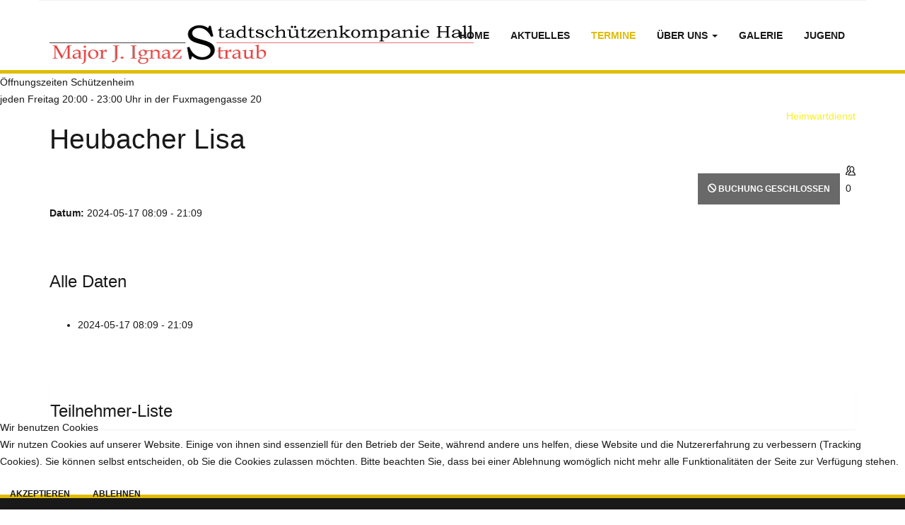

--- FILE ---
content_type: text/html; charset=utf-8
request_url: http://straubschuetzen.at/index.php/termine/836-heubacher-lisa-7
body_size: 8923
content:

<!DOCTYPE html>
<html prefix="og: http://ogp.me/ns#" lang="de-de" dir="ltr"
	  class='com_icagenda view-event itemid-193 j31 mm-hover'>


<head>
<script type="text/javascript">  (function(){ function blockCookies(disableCookies, disableLocal, disableSession){ if(disableCookies == 1){ if(!document.__defineGetter__){ Object.defineProperty(document, 'cookie',{ get: function(){ return ''; }, set: function(){ return true;} }); }else{ var oldSetter = document.__lookupSetter__('cookie'); if(oldSetter) { Object.defineProperty(document, 'cookie', { get: function(){ return ''; }, set: function(v){ if(v.match(/reDimCookieHint\=/) || v.match(/ce370de4fdb0846ee6e3dd95fcc9e69e\=/)) { oldSetter.call(document, v); } return true; } }); } } var cookies = document.cookie.split(';'); for (var i = 0; i < cookies.length; i++) { var cookie = cookies[i]; var pos = cookie.indexOf('='); var name = ''; if(pos > -1){ name = cookie.substr(0, pos); }else{ name = cookie; } if(name.match(/reDimCookieHint/)) { document.cookie = name + '=; expires=Thu, 01 Jan 1970 00:00:00 GMT'; } } } if(disableLocal == 1){ window.localStorage.clear(); window.localStorage.__proto__ = Object.create(window.Storage.prototype); window.localStorage.__proto__.setItem = function(){ return undefined; }; } if(disableSession == 1){ window.sessionStorage.clear(); window.sessionStorage.__proto__ = Object.create(window.Storage.prototype); window.sessionStorage.__proto__.setItem = function(){ return undefined; }; } } blockCookies(1,1,1); }()); </script>


	<base href="http://straubschuetzen.at/index.php/termine/836-heubacher-lisa-7" />
	<meta http-equiv="content-type" content="text/html; charset=utf-8" />
	<meta name="generator" content="Joomla! - Open Source Content Management" />
	<title>Heubacher Lisa</title>
	<link href="/templates/ja_rent/favicon.ico" rel="shortcut icon" type="image/vnd.microsoft.icon" />
	<link href="/templates/ja_rent/local/css/themes/yellow/bootstrap.css" rel="stylesheet" type="text/css" />
	<link href="https://cdnjs.cloudflare.com/ajax/libs/simple-line-icons/2.4.1/css/simple-line-icons.min.css" rel="stylesheet" type="text/css" />
	<link href="/templates/ja_rent/local/css/themes/yellow/k2.css" rel="stylesheet" type="text/css" />
	<link href="/media/com_icagenda/icicons/style.css?3ef6767e77ed4aae5d99d8f867ab6f58" rel="stylesheet" type="text/css" />
	<link href="/media/com_icagenda/css/icagenda.css?3ef6767e77ed4aae5d99d8f867ab6f58" rel="stylesheet" type="text/css" />
	<link href="/media/com_icagenda/css/icagenda-front.css?3ef6767e77ed4aae5d99d8f867ab6f58" rel="stylesheet" type="text/css" />
	<link href="/media/com_icagenda/css/tipTip.css?3ef6767e77ed4aae5d99d8f867ab6f58" rel="stylesheet" type="text/css" />
	<link href="/components/com_icagenda/themes/packs/ic_rounded/css/ic_rounded_component.css" rel="stylesheet" type="text/css" />
	<link href="/media/jui/css/chosen.css?3ef6767e77ed4aae5d99d8f867ab6f58" rel="stylesheet" type="text/css" />
	<link href="/templates/system/css/system.css" rel="stylesheet" type="text/css" />
	<link href="/templates/ja_rent/local/css/themes/yellow/legacy-grid.css" rel="stylesheet" type="text/css" />
	<link href="/plugins/system/t3/base-bs3/fonts/font-awesome/css/font-awesome.min.css" rel="stylesheet" type="text/css" />
	<link href="/templates/ja_rent/local/css/themes/yellow/template.css" rel="stylesheet" type="text/css" />
	<link href="/templates/ja_rent/local/css/themes/yellow/megamenu.css" rel="stylesheet" type="text/css" />
	<link href="/templates/ja_rent/fonts/font-awesome/css/font-awesome.min.css" rel="stylesheet" type="text/css" />
	<link href="//fonts.googleapis.com/css?family=Roboto:400,100,300,500,700,900>" rel="stylesheet" type="text/css" />
	<link href="/templates/ja_rent/js/owl-carousel/owl.carousel.css" rel="stylesheet" type="text/css" />
	<link href="/templates/ja_rent/js/owl-carousel/owl.theme.css" rel="stylesheet" type="text/css" />
	<link href="/templates/ja_rent/local/css/themes/yellow/layouts/docs.css" rel="stylesheet" type="text/css" />
	<link href="http://straubschuetzen.at/modules/mod_ic_event_list/css/icrounded_style.css" rel="stylesheet" type="text/css" />
	<link href="/modules/mod_slideshowck/themes/default/css/camera.css" rel="stylesheet" type="text/css" />
	<link href="/plugins/system/cookiehint/css/redimstyle.css?3ef6767e77ed4aae5d99d8f867ab6f58" rel="stylesheet" type="text/css" />
	<style type="text/css">

@media screen and (min-width:1201px){


}

@media screen and (min-width:769px) and (max-width:1200px){



.ic-info-box {
	text-align: center;
	width: auto;
}

.ic-info-box .ic-info-box-header {
	width: 86%;
}

.ic-info-box .ic-info-box-content {
	width: 64%;
}

.ic-info-box .ic-info-box-file {
	width: 100px;
}


.ic-filters-label {
	margin-bottom: 8px;
}
.ic-filters-label-title-2,
.ic-filters-label-title-3 {
	margin-bottom: -5px;
	height: 40px;
	line-height: 40px;
}
.ic-filters-btn-2 {
	height: 40px;
	line-height: 40px;
}
.ic-filters-controls {
	padding: 0;
}
.ic-search-submit,
.ic-search-reset {
	width: 50%;
}

}

@media screen and (min-width:481px) and (max-width:768px){



.ic-event-header {
	width: auto;
}
.ic-title-header {
	width: 98%;
	text-align: left;
}
.ic-title-cat {
	width: 98%;
	text-align: left;
}



.ic-event-title > .ic-features-container {
}

.ic-event-header > .ic-features-container {
	margin-right: 0;
	margin-top: 0;
}
.ic-features-container {
	clear: both;
	text-align: center;
}
.ic-feature-icon {
	float: none;
	display: inline-block;
}


.ic-filters-label {
	margin-bottom: 8px;
}
.ic-filters-label-title-2,
.ic-filters-label-title-3 {
	margin-bottom: -5px;
	height: 40px;
	line-height: 40px;
}
.ic-filters-btn-2 {
	height: 40px;
	line-height: 40px;
}
.ic-filters-controls {
	padding: 0;
}
.ic-search-submit,
.ic-search-reset {
	width: 50%;
}

}

@media screen and (max-width:480px){



.ic-event{
	margin: 20px 0;
}
.ic-box-date {
	width: auto;
	float: none;
}
.ic-content {
	width: auto;
	float:none;
}


.ic-event-header {
	width: auto;
}
.ic-title-header {
	width: 98%;
	text-align: center;
}
.ic-title-cat {
	width: 98%;
	text-align: center;
}


.ic-share {
	display:none;
}



.ic-event-title > .ic-features-container {
}

.ic-event-header > .ic-features-container {
	margin-right: 0;
	margin-top: 0;
}
.ic-features-container {
	clear: both;
	text-align: center;
}
.ic-feature-icon {
	float: none;
	display: inline-block;
}


.ic-info-box .ic-info-box-file {
	width: auto;
	float: none;
}
.ic-divCell {
	float: left;
}


.icagenda_form input,
.icagenda_form input[type="file"],
.icagenda_form .input-large,
.icagenda_form .input-xlarge,
.icagenda_form .input-xxlarge,
.icagenda_form .select-large,
.icagenda_form .select-xlarge,
.icagenda_form .select-xxlarge {
	width: 90%;
}
.icagenda_form .input-small {
	width: 90px;
}
.icagenda_form .select-small {
	width: 114px;
}
.icagenda_form .ic-date-input {
	width: auto;
}
.ic-captcha-label {
	display: none;
}


.ic-filters-label {
	margin-bottom: 8px;
}
.ic-filters-label-title-2,
.ic-filters-label-title-3 {
	margin-bottom: -5px;
	height: 40px;
	line-height: 40px;
}
.ic-filters-btn-2 {
	height: 40px;
	line-height: 40px;
}
.ic-filters-controls {
	padding: 0;
}
.ic-search-submit,
.ic-search-reset {
	width: 100%;
}
.ic-button-more > .ic-row1 {
	height: 40px;
}

}
#camera_wrap_165 .camera_pag_ul li img, #camera_wrap_165 .camera_thumbs_cont ul li > img {height:75px;}
#camera_wrap_165 .camera_caption {
	display: block;
	position: absolute;
}
#camera_wrap_165 .camera_caption > div {
	
}
#camera_wrap_165 .camera_caption > div div.camera_caption_title {
	
}
#camera_wrap_165 .camera_caption > div div.camera_caption_desc {
	
}

@media screen and (max-width: 480px) {
		#camera_wrap_165 .camera_caption {
			font-size: 0.6em !important;
		}
		
}#redim-cookiehint-bottom {position: fixed; z-index: 99999; left: 0px; right: 0px; bottom: 0px; top: auto !important;}
	</style>
	<script type="application/json" class="joomla-script-options new">{"csrf.token":"13bc5920406af2851ebcdc432c5affdd","system.paths":{"root":"","base":""},"system.keepalive":{"interval":840000,"uri":"\/index.php\/component\/ajax\/?format=json"}}</script>
	<script src="/media/jui/js/jquery.min.js?3ef6767e77ed4aae5d99d8f867ab6f58" type="text/javascript"></script>
	<script src="/media/jui/js/jquery-noconflict.js?3ef6767e77ed4aae5d99d8f867ab6f58" type="text/javascript"></script>
	<script src="/media/jui/js/jquery-migrate.min.js?3ef6767e77ed4aae5d99d8f867ab6f58" type="text/javascript"></script>
	<script src="/media/k2/assets/js/k2.frontend.js?v=2.16&sitepath=/" type="text/javascript"></script>
	<script src="/media/com_icagenda/js/jquery.tipTip.js?3ef6767e77ed4aae5d99d8f867ab6f58" type="text/javascript"></script>
	<script src="/media/system/js/mootools-core.js?3ef6767e77ed4aae5d99d8f867ab6f58" type="text/javascript"></script>
	<script src="/media/system/js/core.js?3ef6767e77ed4aae5d99d8f867ab6f58" type="text/javascript"></script>
	<script src="/media/system/js/mootools-more.js?3ef6767e77ed4aae5d99d8f867ab6f58" type="text/javascript"></script>
	<script src="/plugins/system/t3/base-bs3/bootstrap/js/bootstrap.js?3ef6767e77ed4aae5d99d8f867ab6f58" type="text/javascript"></script>
	<script src="/media/jui/js/chosen.jquery.min.js?3ef6767e77ed4aae5d99d8f867ab6f58" type="text/javascript"></script>
	<script src="/plugins/system/t3/base-bs3/js/jquery.tap.min.js" type="text/javascript"></script>
	<script src="/plugins/system/t3/base-bs3/js/script.js" type="text/javascript"></script>
	<script src="/plugins/system/t3/base-bs3/js/menu.js" type="text/javascript"></script>
	<script src="/t3-assets/js/js-396f6.js?t=535" type="text/javascript"></script>
	<script src="/plugins/system/t3/base-bs3/js/nav-collapse.js" type="text/javascript"></script>
	<!--[if lt IE 9]><script src="/media/system/js/polyfill.event.js?3ef6767e77ed4aae5d99d8f867ab6f58" type="text/javascript"></script><![endif]-->
	<script src="/media/system/js/keepalive.js?3ef6767e77ed4aae5d99d8f867ab6f58" type="text/javascript"></script>
	<script src="/media/com_slideshowck/assets/jquery.easing.1.3.js" type="text/javascript"></script>
	<script src="/media/com_slideshowck/assets/camera.min.js?ver=2.7.0" type="text/javascript"></script>
	<script type="text/javascript">
	jQuery(document).ready(function(){
		jQuery(".iCtip").tipTip({maxWidth: "200", defaultPosition: "top", edgeOffset: 1});
	});jQuery(function($){ $(".ic-tip-button").tipTip({"activation":"hover","keepAlive":true,"maxWidth":"200px","edgeOffset":1,"defaultPosition":"bottom"}); });window.addEvent('domready', function(){ new Fx.Accordion($$('div#icagenda.pane-sliders > .panel > h3.pane-toggler'), $$('div#icagenda.pane-sliders > .panel > div.pane-slider'), {"onActive": function(toggler, i) {toggler.addClass('pane-toggler-down');toggler.removeClass('pane-toggler');i.addClass('pane-down');i.removeClass('pane-hide');Cookie.write('jpanesliders_icagenda',$$('div#icagenda.pane-sliders > .panel > h3').indexOf(toggler));},"onBackground": function(toggler, i) {toggler.addClass('pane-toggler');toggler.removeClass('pane-toggler-down');i.addClass('pane-hide');i.removeClass('pane-down');if($$('div#icagenda.pane-sliders > .panel > h3').length==$$('div#icagenda.pane-sliders > .panel > h3.pane-toggler').length) Cookie.write('jpanesliders_icagenda',-1);},"duration": 300,"display": -1,"opacity": "false","alwaysHide": "true"}); });jQuery(function($){ $(".iCtip").tipTip({"activation":"hover","keepAlive":false,"maxWidth":"200px","edgeOffset":1,"defaultPosition":"top"}); });jQuery(function($){ $(".ic-addtocal").tipTip({"activation":"hover","keepAlive":true,"maxWidth":"200px","edgeOffset":1,"defaultPosition":"bottom"}); });
	jQuery(function ($) {
		initChosen();
		$("body").on("subform-row-add", initChosen);

		function initChosen(event, container)
		{
			container = container || document;
			$(container).find("select").chosen({"disable_search_threshold":10,"search_contains":true,"allow_single_deselect":true,"placeholder_text_multiple":"Werte eingeben oder ausw\u00e4hlen","placeholder_text_single":"Wert ausw\u00e4hlen","no_results_text":"Keine Ergebnisse gefunden!"});
		}
	});
	jQuery(function($){ initTooltips(); $("body").on("subform-row-add", initTooltips); function initTooltips (event, container) { container = container || document;$(container).find(".hasTooltip").tooltip({"html": true,"container": "body"});} });jQuery(function($){ $(".iCtip").tipTip({"activation":"hover","keepAlive":false,"maxWidth":"200px","edgeOffset":1,"defaultPosition":"top"}); });
		jQuery(document).ready(function(){
			new Slideshowck('#camera_wrap_165', {
				height: '300',
				minHeight: '150',
				pauseOnClick: false,
				hover: 1,
				fx: 'random',
				loader: 'bar',
				pagination: 0,
				thumbnails: 0,
				thumbheight: 75,
				thumbwidth: 100,
				time: 4000,
				transPeriod: 1000,
				alignment: 'center',
				autoAdvance: 1,
				mobileAutoAdvance: 1,
				portrait: 0,
				barDirection: 'leftToRight',
				imagePath: '/media/com_slideshowck/images/',
				lightbox: 'mediaboxck',
				fullpage: 0,
				mobileimageresolution: '0',
				navigationHover: false,
				mobileNavHover: false,
				navigation: false,
				playPause: false,
				barPosition: 'bottom',
				responsiveCaption: 0,
				keyboardNavigation: 0,
				titleInThumbs: 0,
				captionTime: 0,
				captionOutEffect: 'default',
				captionOutEffectTime: 600,
				alias: 'slideshow',
				breakpoints: '{"" : ""}',
				container: ''
		});
}); 
(function() {  if (typeof gtag !== 'undefined') {       gtag('consent', 'denied', {         'ad_storage': 'denied',         'ad_user_data': 'denied',         'ad_personalization': 'denied',         'functionality_storage': 'denied',         'personalization_storage': 'denied',         'security_storage': 'denied',         'analytics_storage': 'denied'       });     } })();
	</script>
	<meta property="og:title" content="Heubacher Lisa" />
	<meta property="og:type" content="article" />
	<meta property="og:url" content="http://straubschuetzen.at/index.php/termine/836-heubacher-lisa-7" />
	<meta property="og:site_name" content="Straubschützen Hall in Tirol" />

	
<!-- META FOR IOS & HANDHELD -->
	<meta name="viewport" content="width=device-width, initial-scale=1.0, maximum-scale=1.0, user-scalable=no"/>
	<style type="text/stylesheet">
		@-webkit-viewport   { width: device-width; }
		@-moz-viewport      { width: device-width; }
		@-ms-viewport       { width: device-width; }
		@-o-viewport        { width: device-width; }
		@viewport           { width: device-width; }
	</style>
	<script type="text/javascript">
		//<![CDATA[
		if (navigator.userAgent.match(/IEMobile\/10\.0/)) {
			var msViewportStyle = document.createElement("style");
			msViewportStyle.appendChild(
				document.createTextNode("@-ms-viewport{width:auto!important}")
			);
			document.getElementsByTagName("head")[0].appendChild(msViewportStyle);
		}
		//]]>
	</script>
<meta name="HandheldFriendly" content="true"/>
<meta name="apple-mobile-web-app-capable" content="YES"/>
<!-- //META FOR IOS & HANDHELD -->




<!-- Le HTML5 shim and media query for IE8 support -->
<!--[if lt IE 9]>
<script src="//html5shim.googlecode.com/svn/trunk/html5.js"></script>
<script type="text/javascript" src="/plugins/system/t3/base-bs3/js/respond.min.js"></script>
<![endif]-->

<!-- You can add Google Analytics here or use T3 Injection feature -->
  </head>

<body>

<div class="t3-wrapper"> <!-- Need this wrapper for off-canvas menu. Remove if you don't use of-canvas -->
  
<!-- TOPBAR -->
<div id="t3-topbar" class="wrap t3-topbar">
	<div class="container">
	<div class="row">
		<div class="topbar-1 col-xs-12 col-sm-5 hidden-xs">
					</div>
		<div class="topbar-2 col-xs-12 col-sm-7">
			
					</div>
	</div>
	</div>
</div>
<!-- //TOPBAR -->

  
<!-- HEADER -->
<header id="t3-header" class="wrap t3-header">
	<div class="container">
		<div class="row">

			<!-- LOGO -->
			<div class="col-xs-12 col-sm-2 logo">
				<div class="logo-image logo-control">
					<a href="/" title="Straubschützenkompanie">
													<img class="logo-img" src="/images/Straubschuetzen_600x75.png" alt="Straubschützenkompanie" />
																			<img class="logo-img-sm" src="/images/Straubschuetzen_250x31.png" alt="Straubschützenkompanie" />
												<span>Straubschützenkompanie</span>
					</a>
					<small class="site-slogan"></small>
				</div>
			</div>
			<!-- //LOGO -->

			<!-- MAIN NAVIGATION -->
			<nav id="t3-mainnav" class="col-xs-12 col-sm-10 navbar navbar-default t3-mainnav">
					<!-- Brand and toggle get grouped for better mobile display -->
					<div class="navbar-header">
					
																				<button type="button" class="btn btn-primary navbar-toggle" data-toggle="collapse" data-target=".t3-navbar-collapse">
								<i class="fa fa-bars"></i>
							</button>
						
						
					</div>

											<div class="t3-navbar-collapse navbar-collapse collapse"></div>
					
					<div class="t3-navbar navbar-collapse collapse">
						<div  class="t3-megamenu animate zoom"  data-duration="400" data-responsive="true">
<ul itemscope itemtype="http://www.schema.org/SiteNavigationElement" class="nav navbar-nav level0">
<li itemprop='name'  data-id="101" data-level="1">
<a itemprop='url' class="" href="/index.php"   data-target="#">Home </a>

</li>
<li itemprop='name'  data-id="192" data-level="1">
<a itemprop='url' class="" href="/index.php/aktuelles"   data-target="#">AKtuelles </a>

</li>
<li itemprop='name' class="current active" data-id="193" data-level="1">
<a itemprop='url' class="" href="/index.php/termine"   data-target="#">Termine </a>

</li>
<li itemprop='name' class="dropdown mega" data-id="194" data-level="1">
<a itemprop='url' class=" dropdown-toggle" href="/index.php/ueber-uns"   data-target="#" data-toggle="dropdown">Über uns <em class="caret"></em></a>

<div class="nav-child dropdown-menu mega-dropdown-menu"  ><div class="mega-dropdown-inner">
<div class="row">
<div class="col-xs-12 mega-col-nav" data-width="12"><div class="mega-inner">
<ul itemscope itemtype="http://www.schema.org/SiteNavigationElement" class="mega-nav level1">
<li itemprop='name'  data-id="230" data-level="2">
<a itemprop='url' class="" href="/index.php/ueber-uns/mitglieder"   data-target="#">Mitglieder </a>

</li>
<li itemprop='name'  data-id="358" data-level="2">
<a itemprop='url' class="" href="/index.php/ueber-uns/mitglied-werden"   data-target="#">Mitglied werden </a>

</li>
<li itemprop='name'  data-id="231" data-level="2">
<a itemprop='url' class="" href="/index.php/ueber-uns/grundsaetze"   data-target="#">Grundsätze </a>

</li>
<li itemprop='name'  data-id="232" data-level="2">
<a itemprop='url' class="" href="/index.php/ueber-uns/statuten"   data-target="#">Statuten </a>

</li>
<li itemprop='name'  data-id="233" data-level="2">
<a itemprop='url' class="" href="/index.php/ueber-uns/chronik"   data-target="#">Chronik </a>

</li>
<li itemprop='name'  data-id="234" data-level="2">
<a itemprop='url' class="" href="/index.php/ueber-uns/chronik-schuetzenwesen"   data-target="#">Chronik Schützenwesen </a>

</li>
<li itemprop='name'  data-id="359" data-level="2">
<a itemprop='url' class="" href="/index.php/ueber-uns/kontakt"   data-target="#">Kontakt </a>

</li>
</ul>
</div></div>
</div>
</div></div>
</li>
<li itemprop='name'  data-id="229" data-level="1">
<a itemprop='url' class="" href="/index.php/galerie"   data-target="#">Galerie </a>

</li>
<li itemprop='name'  data-id="357" data-level="1">
<a itemprop='url' class="" href="/index.php/straub-bande"   data-target="#">Jugend </a>

</li>
</ul>
</div>

					</div>
			</nav>
			<!-- //MAIN NAVIGATION -->

		</div>
	</div>
</header>
<!-- //HEADER -->

  

  <section class="wrap-masthead">
	<div class="slideshowck  camera_wrap camera_amber_skin" id="camera_wrap_165">
			<div data-alt="Öffnungszeiten Schützenheim" data-thumb="/images/Headerimages/KP 2019_1.jpg" data-src="/images/Headerimages/KP 2019_1.jpg" >
														<div class="camera_caption moveFromLeft">
										<div class="camera_caption_title">
						Öffnungszeiten Schützenheim					</div>
															<div class="camera_caption_desc">
						jeden Freitag 20:00 - 23:00 Uhr in der Fuxmagengasse 20										</div>
																				</div>
									</div>
		<div data-alt="" data-thumb="/images/20210107-DSC_4937-Verbessert-RR-2.JPG" data-src="/images/20210107-DSC_4937-Verbessert-RR-2.JPG"  data-alignment="bottomCenter">
								</div>
		<div data-rel="noopener noreferrer" data-alt="" data-thumb="/images/Test 1.JPG" data-src="/images/Test 1.JPG" data-link="images/40_Jahre.pdf" data-target="_blank">
								</div>
		<div data-alt="" data-thumb="/images/DSC_0413.JPG" data-src="/images/DSC_0413.JPG" >
								</div>
		<div data-alt="" data-thumb="/images/Headerimages/Bez_Fest_2022_1.jpg" data-src="/images/Headerimages/Bez_Fest_2022_1.jpg" >
								</div>
</div>
<div style="clear:both;"></div>

  </section>
	
  

  

<div id="t3-mainbody" class="container t3-mainbody">
	<div class="row">

		<!-- MAIN CONTENT -->
		<div id="t3-content" class="t3-content col-xs-12">
						<div id="system-message-container">
	</div>

						<!-- iCagenda PRO 3.8.15 -->
<div id="icagenda" class="ic-event-view">

		
<div class="ic-top-buttons">


		
		<div class="ic-manager-toolbar">
			</div>

	<div class="ic-buttons">

				
				
	</div>


</div>

	<!-- ic_rounded -->
		
		
		
<!-- Event details -->


		<div class="event-header ic-event-header ic-clearfix">

				<div class="title-header ic-title-header ic-float-left">
			<h1>
				Heubacher Lisa			</h1>
		</div>

				
				<div class="title-cat ic-title-cat ic-float-right ic-details-cat" style="color:#f7f023;">
			Heimwartdienst		</div>

	</div>

		<div class="ic-clearfix">

				<div class="ic-event-addthis ic-float-left">
					</div>

				<div class="ic-event-registration ic-float-right">
			
<div class="ic-registration-box">

	<div class="ic-button-box ic-btn-register-close">
		
<button class="btn btn-default btn-secondary" type="button" disabled><span class="iCicon iCicon-blocked"></span>&nbsp;Buchung geschlossen</button>	</div>

	<div class="ic-button-box ic-btn-register-cancel">
		
	</div>

	<div class="ic-button-box ic-registered-info">
		
		<span class="iCicon iCicon-people ic-people"></span>
	<div class="ic-registered">
		0	</div>
		</div>

</div>
		</div>

	</div>

		<div class="icinfo ic-info ic-clearfix">

				
				<div class="details ic-details">

						<div class="ic-event-date">
				<strong>Datum:</strong>&nbsp;<span class="ic-single-startdate">2024-05-17</span> <span class="ic-single-starttime">08:09</span><span class="ic-datetime-separator"> - </span><span class="ic-single-endtime">21:09</span>			</div>

						<p>

								
								
								
			</p>

		</div>

		
	</div>

		
			<p>&nbsp;</p>
	<div id="detail-date-list" class="ic-clearfix">
		<h3 class="alldates">Alle Daten</h3><br />
		<div class="datesList">
			<ul class="ic-date-vertical"><li><span class="ic-period-startdate">2024-05-17</span>  <span class="evttime ic-period-time">08:09 - 21:09</span></li></ul>					</div>
	</div>
	
			<p>&nbsp;</p>
	<div class="ic-participants ic-rounded-10 ic-clearfix">
		<h3></h3>
		<div id="icagenda" class="pane-sliders"><div style="display:none;"><div></div></div><div class="panel"><h3 class="pane-toggler title" id="slide1"><a href="javascript:void(0);"><span>Teilnehmer-Liste</span></a></h3><div class="pane-slider content"><div class="pane-slider content">&nbsp;Keine Teilnehmer&nbsp;</div></div></div></div>	</div>
	
		</div>

		</div>
		<!-- //MAIN CONTENT -->

	</div>
</div> 
  

  

  
<!-- FOOTER -->
<footer id="t3-footer" class="wrap t3-footer">

			<!-- FOOT NAVIGATION -->
		<div class="container">
				<!-- SPOTLIGHT -->
	<div class="t3-spotlight t3-footnav  row">
					<div class=" col-lg-3 col-md-4 col-sm-6 col-xs-12">
								<div class="t3-module module " id="Mod151"><div class="module-inner"><h3 class="module-title "><span>Termine Essen auf Rädern</span></h3><div class="module-ct"><!-- iCagenda PRO - Event List --><div class="ic_eventlist"><div class="ic-section ic-group">
<div class="icrounded_eventlist ic-col ic-col1">
	<a href="/index.php/termine/953-seiwald-michelle-10">
	<div class="ic-event-div">
		<!--[if lte IE 9]>
			<a href="/index.php/termine/953-seiwald-michelle-10"><span>
		<![endif]-->

				<div class="ic-date-img-box" style="background: #d60db4; color: white; width: 48px; height: 48px;">
			<div class="ic-date-div" style="width: 48px;">

								<div class="ic-day">
					16				</div>

								<div class="ic-month">
					Nov				</div>

			</div>
		</div>

		<div class="ic-block">

						
						<div class="iceventlist-title ic-block">
				<!--[if lte IE 9]>
					<a href="/index.php/termine/953-seiwald-michelle-10">
				<![endif]-->
				Seiwald Michelle				<!--[if lte IE 9]>
					</a>
				<![endif]-->
			</div>

						
						
		</div>

		
						<div class="ic-block">
			<div class="iceventlist-desc ic-inline-block">
				<i></i>			</div>
		</div>
				<!--[if lte IE 9]>
			</span></a>
		<![endif]-->
	</div>
	</a>
</div>

<div class="icrounded_eventlist ic-col ic-col1">
	<a href="/index.php/termine/954-traxler-ernst-12">
	<div class="ic-event-div">
		<!--[if lte IE 9]>
			<a href="/index.php/termine/954-traxler-ernst-12"><span>
		<![endif]-->

				<div class="ic-date-img-box" style="background: #d60db4; color: white; width: 48px; height: 48px;">
			<div class="ic-date-div" style="width: 48px;">

								<div class="ic-day">
					23				</div>

								<div class="ic-month">
					Nov				</div>

			</div>
		</div>

		<div class="ic-block">

						
						<div class="iceventlist-title ic-block">
				<!--[if lte IE 9]>
					<a href="/index.php/termine/954-traxler-ernst-12">
				<![endif]-->
				Traxler Ernst				<!--[if lte IE 9]>
					</a>
				<![endif]-->
			</div>

						
						
		</div>

		
						<div class="ic-block">
			<div class="iceventlist-desc ic-inline-block">
				<i></i>			</div>
		</div>
				<!--[if lte IE 9]>
			</span></a>
		<![endif]-->
	</div>
	</a>
</div>

<div class="icrounded_eventlist ic-col ic-col1">
	<a href="/index.php/termine/955-bader-klaus-10">
	<div class="ic-event-div">
		<!--[if lte IE 9]>
			<a href="/index.php/termine/955-bader-klaus-10"><span>
		<![endif]-->

				<div class="ic-date-img-box" style="background: #d60db4; color: white; width: 48px; height: 48px;">
			<div class="ic-date-div" style="width: 48px;">

								<div class="ic-day">
					30				</div>

								<div class="ic-month">
					Nov				</div>

			</div>
		</div>

		<div class="ic-block">

						
						<div class="iceventlist-title ic-block">
				<!--[if lte IE 9]>
					<a href="/index.php/termine/955-bader-klaus-10">
				<![endif]-->
				Bader Klaus				<!--[if lte IE 9]>
					</a>
				<![endif]-->
			</div>

						
						
		</div>

		
						<div class="ic-block">
			<div class="iceventlist-desc ic-inline-block">
				<i></i>			</div>
		</div>
				<!--[if lte IE 9]>
			</span></a>
		<![endif]-->
	</div>
	</a>
</div>

<div class="icrounded_eventlist ic-col ic-col1">
	<a href="/index.php/termine/956-graber-hansjoerg-10">
	<div class="ic-event-div">
		<!--[if lte IE 9]>
			<a href="/index.php/termine/956-graber-hansjoerg-10"><span>
		<![endif]-->

				<div class="ic-date-img-box" style="background: #d60db4; color: white; width: 48px; height: 48px;">
			<div class="ic-date-div" style="width: 48px;">

								<div class="ic-day">
					07				</div>

								<div class="ic-month">
					Dez				</div>

			</div>
		</div>

		<div class="ic-block">

						
						<div class="iceventlist-title ic-block">
				<!--[if lte IE 9]>
					<a href="/index.php/termine/956-graber-hansjoerg-10">
				<![endif]-->
				Graber Hansjörg				<!--[if lte IE 9]>
					</a>
				<![endif]-->
			</div>

						
						
		</div>

		
						<div class="ic-block">
			<div class="iceventlist-desc ic-inline-block">
				<i></i>			</div>
		</div>
				<!--[if lte IE 9]>
			</span></a>
		<![endif]-->
	</div>
	</a>
</div>

<div class="icrounded_eventlist ic-col ic-col1">
	<a href="/index.php/termine/957-fischler-georg-4">
	<div class="ic-event-div">
		<!--[if lte IE 9]>
			<a href="/index.php/termine/957-fischler-georg-4"><span>
		<![endif]-->

				<div class="ic-date-img-box" style="background: #d60db4; color: white; width: 48px; height: 48px;">
			<div class="ic-date-div" style="width: 48px;">

								<div class="ic-day">
					14				</div>

								<div class="ic-month">
					Dez				</div>

			</div>
		</div>

		<div class="ic-block">

						
						<div class="iceventlist-title ic-block">
				<!--[if lte IE 9]>
					<a href="/index.php/termine/957-fischler-georg-4">
				<![endif]-->
				Fischler Georg 				<!--[if lte IE 9]>
					</a>
				<![endif]-->
			</div>

						
						
		</div>

		
						<div class="ic-block">
			<div class="iceventlist-desc ic-inline-block">
				<i></i>			</div>
		</div>
				<!--[if lte IE 9]>
			</span></a>
		<![endif]-->
	</div>
	</a>
</div>
</div></div><div style="clear:both"></div></div></div></div>
							</div>
					<div class=" col-lg-3 col-md-4 col-sm-6 col-xs-12">
								<div class="t3-module module " id="Mod152"><div class="module-inner"><h3 class="module-title "><span>Termine allgemein</span></h3><div class="module-ct"><!-- iCagenda PRO - Event List --><div class="ic_eventlist"><div class="ic-section ic-group">
<div class="icrounded_eventlist ic-col ic-col1">
	<a href="/index.php/termine/975-nikolofeier-2/2025-12-06-14-00">
	<div class="ic-event-div">
		<!--[if lte IE 9]>
			<a href="/index.php/termine/975-nikolofeier-2/2025-12-06-14-00"><span>
		<![endif]-->

				<div class="ic-date-img-box" style="background: #1ab521; color: white; width: 48px; height: 48px;">
			<div class="ic-date-div" style="width: 48px;">

								<div class="ic-day">
					06				</div>

								<div class="ic-month">
					Dez				</div>

			</div>
		</div>

		<div class="ic-block">

						
						<div class="iceventlist-title ic-block">
				<!--[if lte IE 9]>
					<a href="/index.php/termine/975-nikolofeier-2/2025-12-06-14-00">
				<![endif]-->
				Nikolofeier				<!--[if lte IE 9]>
					</a>
				<![endif]-->
			</div>

						
						
		</div>

				<div class="ic-block">

									<div class="iceventlist-venue ic-inline-block">
				Hall in Tirol			</div>
			
						
								</div>
		
						<!--[if lte IE 9]>
			</span></a>
		<![endif]-->
	</div>
	</a>
</div>

<div class="icrounded_eventlist ic-col ic-col1">
	<a href="/index.php/termine/976-waldweihnacht-3">
	<div class="ic-event-div">
		<!--[if lte IE 9]>
			<a href="/index.php/termine/976-waldweihnacht-3"><span>
		<![endif]-->

				<div class="ic-date-img-box" style="background: #1ab521; color: white; width: 48px; height: 48px;">
			<div class="ic-date-div" style="width: 48px;">

								<div class="ic-day">
					20				</div>

								<div class="ic-month">
					Dez				</div>

			</div>
		</div>

		<div class="ic-block">

						
						<div class="iceventlist-title ic-block">
				<!--[if lte IE 9]>
					<a href="/index.php/termine/976-waldweihnacht-3">
				<![endif]-->
				Waldweihnacht				<!--[if lte IE 9]>
					</a>
				<![endif]-->
			</div>

						
						
		</div>

				<div class="ic-block">

									<div class="iceventlist-venue ic-inline-block">
				Gnadenwald und Hall in Tirol			</div>
			
						
								</div>
		
						<!--[if lte IE 9]>
			</span></a>
		<![endif]-->
	</div>
	</a>
</div>
</div></div><div style="clear:both"></div></div></div></div>
							</div>
					<div class=" col-lg-3 col-md-4 col-sm-6 col-xs-12">
								<div class="t3-module module " id="Mod169"><div class="module-inner"><h3 class="module-title "><span>Heimwartdienst</span></h3><div class="module-ct"><!-- iCagenda PRO - Event List --><div class="ic_eventlist"><div class="ic-section ic-group">
<div class="icrounded_eventlist ic-col ic-col1">
	<a href="/index.php/termine/904-keller-clemens-9">
	<div class="ic-event-div">
		<!--[if lte IE 9]>
			<a href="/index.php/termine/904-keller-clemens-9"><span>
		<![endif]-->

				<div class="ic-date-img-box" style="background: #f7f023; color: #111111; width: 48px; height: 48px;">
			<div class="ic-date-div" style="width: 48px;">

								<div class="ic-day">
					14				</div>

								<div class="ic-month">
					Nov				</div>

			</div>
		</div>

		<div class="ic-block">

						
						<div class="iceventlist-title ic-block">
				<!--[if lte IE 9]>
					<a href="/index.php/termine/904-keller-clemens-9">
				<![endif]-->
				Keller Clemens				<!--[if lte IE 9]>
					</a>
				<![endif]-->
			</div>

						
						
		</div>

		
						<div class="ic-block">
			<div class="iceventlist-desc ic-inline-block">
				<i></i>			</div>
		</div>
				<!--[if lte IE 9]>
			</span></a>
		<![endif]-->
	</div>
	</a>
</div>

<div class="icrounded_eventlist ic-col ic-col1">
	<a href="/index.php/termine/905-fischler-georg-3">
	<div class="ic-event-div">
		<!--[if lte IE 9]>
			<a href="/index.php/termine/905-fischler-georg-3"><span>
		<![endif]-->

				<div class="ic-date-img-box" style="background: #f7f023; color: #111111; width: 48px; height: 48px;">
			<div class="ic-date-div" style="width: 48px;">

								<div class="ic-day">
					21				</div>

								<div class="ic-month">
					Nov				</div>

			</div>
		</div>

		<div class="ic-block">

						
						<div class="iceventlist-title ic-block">
				<!--[if lte IE 9]>
					<a href="/index.php/termine/905-fischler-georg-3">
				<![endif]-->
				Fischler Georg 				<!--[if lte IE 9]>
					</a>
				<![endif]-->
			</div>

						
						
		</div>

		
						<div class="ic-block">
			<div class="iceventlist-desc ic-inline-block">
				<i></i>			</div>
		</div>
				<!--[if lte IE 9]>
			</span></a>
		<![endif]-->
	</div>
	</a>
</div>

<div class="icrounded_eventlist ic-col ic-col1">
	<a href="/index.php/termine/906-traxler-ernst-10">
	<div class="ic-event-div">
		<!--[if lte IE 9]>
			<a href="/index.php/termine/906-traxler-ernst-10"><span>
		<![endif]-->

				<div class="ic-date-img-box" style="background: #f7f023; color: #111111; width: 48px; height: 48px;">
			<div class="ic-date-div" style="width: 48px;">

								<div class="ic-day">
					28				</div>

								<div class="ic-month">
					Nov				</div>

			</div>
		</div>

		<div class="ic-block">

						
						<div class="iceventlist-title ic-block">
				<!--[if lte IE 9]>
					<a href="/index.php/termine/906-traxler-ernst-10">
				<![endif]-->
				Traxler Ernst				<!--[if lte IE 9]>
					</a>
				<![endif]-->
			</div>

						
						
		</div>

		
						<div class="ic-block">
			<div class="iceventlist-desc ic-inline-block">
				<i></i>			</div>
		</div>
				<!--[if lte IE 9]>
			</span></a>
		<![endif]-->
	</div>
	</a>
</div>

<div class="icrounded_eventlist ic-col ic-col1">
	<a href="/index.php/termine/907-graber-hansjoerg-8">
	<div class="ic-event-div">
		<!--[if lte IE 9]>
			<a href="/index.php/termine/907-graber-hansjoerg-8"><span>
		<![endif]-->

				<div class="ic-date-img-box" style="background: #f7f023; color: #111111; width: 48px; height: 48px;">
			<div class="ic-date-div" style="width: 48px;">

								<div class="ic-day">
					05				</div>

								<div class="ic-month">
					Dez				</div>

			</div>
		</div>

		<div class="ic-block">

						
						<div class="iceventlist-title ic-block">
				<!--[if lte IE 9]>
					<a href="/index.php/termine/907-graber-hansjoerg-8">
				<![endif]-->
				Graber Hansjörg				<!--[if lte IE 9]>
					</a>
				<![endif]-->
			</div>

						
						
		</div>

		
						<div class="ic-block">
			<div class="iceventlist-desc ic-inline-block">
				<i></i>			</div>
		</div>
				<!--[if lte IE 9]>
			</span></a>
		<![endif]-->
	</div>
	</a>
</div>

<div class="icrounded_eventlist ic-col ic-col1">
	<a href="/index.php/termine/908-graber-hansjoerg-9">
	<div class="ic-event-div">
		<!--[if lte IE 9]>
			<a href="/index.php/termine/908-graber-hansjoerg-9"><span>
		<![endif]-->

				<div class="ic-date-img-box" style="background: #f7f023; color: #111111; width: 48px; height: 48px;">
			<div class="ic-date-div" style="width: 48px;">

								<div class="ic-day">
					12				</div>

								<div class="ic-month">
					Dez				</div>

			</div>
		</div>

		<div class="ic-block">

						
						<div class="iceventlist-title ic-block">
				<!--[if lte IE 9]>
					<a href="/index.php/termine/908-graber-hansjoerg-9">
				<![endif]-->
				Graber Hansjörg				<!--[if lte IE 9]>
					</a>
				<![endif]-->
			</div>

						
						
		</div>

		
						<div class="ic-block">
			<div class="iceventlist-desc ic-inline-block">
				<i></i>			</div>
		</div>
				<!--[if lte IE 9]>
			</span></a>
		<![endif]-->
	</div>
	</a>
</div>
</div></div><div style="clear:both"></div></div></div></div>
							</div>
					<div class=" col-lg-3 col-md-4 col-sm-6 col-xs-12">
								<div class="t3-module module " id="Mod168"><div class="module-inner"><h3 class="module-title "><span>Login</span></h3><div class="module-ct">	<form action="/index.php/termine" method="post" id="login-form">
				<fieldset class="userdata">
			<div id="form-login-username" class="form-group">
									<div class="input-group">
						<span class="input-group-addon">
							<i class="fa fa-user tip" title="Benutzername"></i>
						</span>
						<input id="modlgn-username" type="text" name="username" class="input form-control" tabindex="0" size="18"
							   placeholder="Benutzername"/>
					</div>
							</div>
			<div id="form-login-password" class="form-group">
								<div class="input-group">
						<span class="input-group-addon">
							<i class="fa fa-lock tip" title="Passwort"></i>
						</span>
					<input id="modlgn-passwd" type="password" name="password" class="input form-control" tabindex="0"
						   size="18" placeholder="Passwort"/>
				</div>
						</div>
					
							<div id="form-login-remember" class="form-group">
					<div class="checkbox">
					<label for="modlgn-remember">
						<input id="modlgn-remember" type="checkbox"
							name="remember" class="input"
							value="yes"/> Angemeldet bleiben					</label>
					</div>
				</div>
						<div class="control-group">
				<input type="submit" name="Submit" class="btn btn-primary" value="Anmelden"/>
			</div>

						<ul class="list-styled style-3">
								<li>
					<a href="/index.php/component/users/?view=remind&amp;Itemid=101">
						Benutzername vergessen?</a>
				</li>
				<li>
					<a href="/index.php/component/users/?view=reset&amp;Itemid=101">Passwort vergessen?</a>
				</li>
			</ul>

			<input type="hidden" name="option" value="com_users"/>
			<input type="hidden" name="task" value="user.login"/>
			<input type="hidden" name="return" value="aW5kZXgucGhwP0l0ZW1pZD0xMDE="/>
			<input type="hidden" name="13bc5920406af2851ebcdc432c5affdd" value="1" />		</fieldset>
			</form>
</div></div></div>
							</div>
			</div>
<!-- SPOTLIGHT -->		</div>
		<!-- //FOOT NAVIGATION -->
	
	<section class="t3-copyright">
		<div class="container">
			<div class="row">
				<div class="col-md-12 copyright ">
					

<div class="custom"  >
	<p style="text-align: center;">Stadtschützenkompanie Mjr. J. Ignaz Straub - Fuxmagengasse 20 - 6060 Hall in Tirol | <a title="Impressum" href="http://www.straubschuetzen.at/index.php?option=com_content&amp;view=article&amp;id=14">Impressum</a></p></div>

				</div>
							</div>
		</div>
	</section>

</footer>
<!-- //FOOTER -->
</div>


<script type="text/javascript">   function cookiehintsubmitnoc(obj) {     if (confirm("Eine Ablehnung wird die Funktionen der Website beeinträchtigen. Möchten Sie wirklich ablehnen?")) {       document.cookie = 'reDimCookieHint=-1; expires=0; path=/';       cookiehintfadeOut(document.getElementById('redim-cookiehint-bottom'));       return true;     } else {       return false;     }   } </script> <div id="redim-cookiehint-bottom">   <div id="redim-cookiehint">     <div class="cookiehead">       <span class="headline">Wir benutzen Cookies</span>     </div>     <div class="cookiecontent">   <p>Wir nutzen Cookies auf unserer Website. Einige von ihnen sind essenziell für den Betrieb der Seite, während andere uns helfen, diese Website und die Nutzererfahrung zu verbessern (Tracking Cookies). Sie können selbst entscheiden, ob Sie die Cookies zulassen möchten. Bitte beachten Sie, dass bei einer Ablehnung womöglich nicht mehr alle Funktionalitäten der Seite zur Verfügung stehen.</p>    </div>     <div class="cookiebuttons">       <a id="cookiehintsubmit" onclick="return cookiehintsubmit(this);" href="http://straubschuetzen.at/index.php/termine/836-heubacher-lisa-7?rCH=2"         class="btn">Akzeptieren</a>           <a id="cookiehintsubmitno" onclick="return cookiehintsubmitnoc(this);" href="http://straubschuetzen.at/index.php/termine/836-heubacher-lisa-7?rCH=-2"           class="btn">Ablehnen</a>          <div class="text-center" id="cookiehintinfo">                     </div>      </div>     <div class="clr"></div>   </div> </div>  <script type="text/javascript">        document.addEventListener("DOMContentLoaded", function(event) {         if (!navigator.cookieEnabled){           document.getElementById('redim-cookiehint-bottom').remove();         }       });        function cookiehintfadeOut(el) {         el.style.opacity = 1;         (function fade() {           if ((el.style.opacity -= .1) < 0) {             el.style.display = "none";           } else {             requestAnimationFrame(fade);           }         })();       }         function cookiehintsubmit(obj) {         document.cookie = 'reDimCookieHint=1; expires=Mon, 09 Nov 2026 23:59:59 GMT;57; path=/';         cookiehintfadeOut(document.getElementById('redim-cookiehint-bottom'));         return true;       }        function cookiehintsubmitno(obj) {         document.cookie = 'reDimCookieHint=-1; expires=0; path=/';         cookiehintfadeOut(document.getElementById('redim-cookiehint-bottom'));         return true;       }  </script>  
</body>

</html>

--- FILE ---
content_type: text/css
request_url: http://straubschuetzen.at/templates/ja_rent/local/css/themes/yellow/k2.css
body_size: 10947
content:
.com_k2 a:active,
.com_k2 a:focus {
  outline: 0;
}
.com_k2 img {
  border: none;
  max-width: 100%;
}
.largerFontSize {
  font-size: 15px;
}
.smallerFontSize {
  font-size: 12px;
}
.k2AccountPage .control-label.invalid {
  background: none;
  color: #cc0000;
}
.k2AccountPage .admintable th,
.k2AccountPage .admintable td {
  background: none;
  border: 0;
  padding-top: 5px;
  padding-bottom: 5px;
}
.k2AccountPage .admintable th .controls .radio,
.k2AccountPage .admintable td .controls .radio {
  margin-left: 10px;
}
.k2AccountPage input[type="radio"],
.k2AccountPage input[type="checkbox"] {
  position: relative;
  margin: 0 5px 0 0;
}
.k2AccountPage table.admintable td.key,
.k2AccountPage table.admintable td.paramlist_key {
  background: none;
  border: 0;
  text-align: right;
  font-size: 14px;
  margin-right: 5px;
  padding-right: 10px;
}
.k2AccountPage .k2AccountPageUpdate {
  text-align: right;
}
.k2AccountPage #helpsite-refresh {
  margin-top: 12px;
}
.k2AccountPage .k2PersonalDetails label,
.k2AccountPage .k2PersonalDetails .radio-inline {
  padding-top: 0;
}
.k2AccountPageNotice {
  color: #999999;
}
.com_k2 .k2AdminTableFiltersSearch .input-append.btn-wrapper input[type=text].text_area {
  display: inline-block;
}
.com_k2 .k2AdminTableFiltersSelects select {
  display: inline-block;
}
.com_k2 #k2FrontendContainer .icon-48-k2 {
  background-position: top left !important;
}
.com_k2 #k2Container {
  position: relative;
}
.com_k2 #k2Container .k2FeedIcon {
  position: absolute;
  top: -15px;
  right: 0;
  padding: 0;
}
.com_k2 #k2Container .moduleItemCategory {
  color: #e0bc07;
}
.com_k2 #k2Container .moduleItemCategory:hover,
.com_k2 #k2Container .moduleItemCategory:focus {
  color: #222222;
}
.com_k2 .t3-module {
  position: relative;
}
.com_k2 .t3-module .k2FeedIcon {
  margin: 0;
  position: absolute;
  top: 0;
  right: 24px;
}
.com_k2 a.modal {
  position: inherit;
  display: inline-block;
  vertical-align: top;
}
.com_k2 form .inputbox {
  width: 100%;
}
.com_k2 form .inputbox[type="checkbox"],
.com_k2 form .inputbox[type="radio"] {
  width: auto;
  height: auto;
}
.com_k2 form label {
  color: #222222;
}
.com_k2 .t3-mainbody .k2ReadMore,
.com_k2 .t3-mainbody form input[type=submit],
.com_k2 .t3-mainbody form button[type=submit] {
  color: #ffffff;
  background-color: #e0bc07;
  border-color: #f7d009;
  padding: 10px 14px;
  font-size: 14px;
  line-height: 1.715;
  border-radius: 0;
  border-width: 0;
  text-transform: uppercase;
  font-size: 11px;
  font-weight: 700;
}
.com_k2 .t3-mainbody .k2ReadMore:hover,
.com_k2 .t3-mainbody form input[type=submit]:hover,
.com_k2 .t3-mainbody form button[type=submit]:hover,
.com_k2 .t3-mainbody .k2ReadMore:focus,
.com_k2 .t3-mainbody form input[type=submit]:focus,
.com_k2 .t3-mainbody form button[type=submit]:focus,
.com_k2 .t3-mainbody .k2ReadMore.focus,
.com_k2 .t3-mainbody form input[type=submit].focus,
.com_k2 .t3-mainbody form button[type=submit].focus,
.com_k2 .t3-mainbody .k2ReadMore:active,
.com_k2 .t3-mainbody form input[type=submit]:active,
.com_k2 .t3-mainbody form button[type=submit]:active,
.com_k2 .t3-mainbody .k2ReadMore.active,
.com_k2 .t3-mainbody form input[type=submit].active,
.com_k2 .t3-mainbody form button[type=submit].active,
.open > .dropdown-toggle.com_k2 .t3-mainbody .k2ReadMore,
.open > .dropdown-toggle.com_k2 .t3-mainbody form input[type=submit],
.open > .dropdown-toggle.com_k2 .t3-mainbody form button[type=submit] {
  color: #ffffff;
  background-color: #af9205;
  border-color: #bd9f06;
}
.com_k2 .t3-mainbody .k2ReadMore:active,
.com_k2 .t3-mainbody form input[type=submit]:active,
.com_k2 .t3-mainbody form button[type=submit]:active,
.com_k2 .t3-mainbody .k2ReadMore.active,
.com_k2 .t3-mainbody form input[type=submit].active,
.com_k2 .t3-mainbody form button[type=submit].active,
.open > .dropdown-toggle.com_k2 .t3-mainbody .k2ReadMore,
.open > .dropdown-toggle.com_k2 .t3-mainbody form input[type=submit],
.open > .dropdown-toggle.com_k2 .t3-mainbody form button[type=submit] {
  background-image: none;
}
.com_k2 .t3-mainbody .k2ReadMore.disabled,
.com_k2 .t3-mainbody form input[type=submit].disabled,
.com_k2 .t3-mainbody form button[type=submit].disabled,
.com_k2 .t3-mainbody .k2ReadMore[disabled],
.com_k2 .t3-mainbody form input[type=submit][disabled],
.com_k2 .t3-mainbody form button[type=submit][disabled],
fieldset[disabled] .com_k2 .t3-mainbody .k2ReadMore,
fieldset[disabled] .com_k2 .t3-mainbody form input[type=submit],
fieldset[disabled] .com_k2 .t3-mainbody form button[type=submit],
.com_k2 .t3-mainbody .k2ReadMore.disabled:hover,
.com_k2 .t3-mainbody form input[type=submit].disabled:hover,
.com_k2 .t3-mainbody form button[type=submit].disabled:hover,
.com_k2 .t3-mainbody .k2ReadMore[disabled]:hover,
.com_k2 .t3-mainbody form input[type=submit][disabled]:hover,
.com_k2 .t3-mainbody form button[type=submit][disabled]:hover,
fieldset[disabled] .com_k2 .t3-mainbody .k2ReadMore:hover,
fieldset[disabled] .com_k2 .t3-mainbody form input[type=submit]:hover,
fieldset[disabled] .com_k2 .t3-mainbody form button[type=submit]:hover,
.com_k2 .t3-mainbody .k2ReadMore.disabled:focus,
.com_k2 .t3-mainbody form input[type=submit].disabled:focus,
.com_k2 .t3-mainbody form button[type=submit].disabled:focus,
.com_k2 .t3-mainbody .k2ReadMore[disabled]:focus,
.com_k2 .t3-mainbody form input[type=submit][disabled]:focus,
.com_k2 .t3-mainbody form button[type=submit][disabled]:focus,
fieldset[disabled] .com_k2 .t3-mainbody .k2ReadMore:focus,
fieldset[disabled] .com_k2 .t3-mainbody form input[type=submit]:focus,
fieldset[disabled] .com_k2 .t3-mainbody form button[type=submit]:focus,
.com_k2 .t3-mainbody .k2ReadMore.disabled.focus,
.com_k2 .t3-mainbody form input[type=submit].disabled.focus,
.com_k2 .t3-mainbody form button[type=submit].disabled.focus,
.com_k2 .t3-mainbody .k2ReadMore[disabled].focus,
.com_k2 .t3-mainbody form input[type=submit][disabled].focus,
.com_k2 .t3-mainbody form button[type=submit][disabled].focus,
fieldset[disabled] .com_k2 .t3-mainbody .k2ReadMore.focus,
fieldset[disabled] .com_k2 .t3-mainbody form input[type=submit].focus,
fieldset[disabled] .com_k2 .t3-mainbody form button[type=submit].focus,
.com_k2 .t3-mainbody .k2ReadMore.disabled:active,
.com_k2 .t3-mainbody form input[type=submit].disabled:active,
.com_k2 .t3-mainbody form button[type=submit].disabled:active,
.com_k2 .t3-mainbody .k2ReadMore[disabled]:active,
.com_k2 .t3-mainbody form input[type=submit][disabled]:active,
.com_k2 .t3-mainbody form button[type=submit][disabled]:active,
fieldset[disabled] .com_k2 .t3-mainbody .k2ReadMore:active,
fieldset[disabled] .com_k2 .t3-mainbody form input[type=submit]:active,
fieldset[disabled] .com_k2 .t3-mainbody form button[type=submit]:active,
.com_k2 .t3-mainbody .k2ReadMore.disabled.active,
.com_k2 .t3-mainbody form input[type=submit].disabled.active,
.com_k2 .t3-mainbody form button[type=submit].disabled.active,
.com_k2 .t3-mainbody .k2ReadMore[disabled].active,
.com_k2 .t3-mainbody form input[type=submit][disabled].active,
.com_k2 .t3-mainbody form button[type=submit][disabled].active,
fieldset[disabled] .com_k2 .t3-mainbody .k2ReadMore.active,
fieldset[disabled] .com_k2 .t3-mainbody form input[type=submit].active,
fieldset[disabled] .com_k2 .t3-mainbody form button[type=submit].active {
  background-color: #e0bc07;
  border-color: #f7d009;
}
.com_k2 .t3-mainbody .k2ReadMore .badge,
.com_k2 .t3-mainbody form input[type=submit] .badge,
.com_k2 .t3-mainbody form button[type=submit] .badge {
  color: #e0bc07;
  background-color: #ffffff;
}
.com_k2 .t3-sidebar ul {
  padding: 0;
}
.com_k2 .t3-sidebar ul li {
  list-style: square;
}
.com_k2 div.itemContainer {
  float: left;
  padding-left: 15px;
  padding-right: 15px;
}
@media (max-width: 1199px) {
  .com_k2 div.itemContainer {
    width: 100% !important;
  }
}
.com_k2 #itemListPrimary,
.com_k2 #itemListSecondary {
  margin-left: -15px;
  margin-right: -15px;
  padding: 0;
  border: 0;
  background: none;
}
.com_k2 #itemListPrimary .itemContainer,
.com_k2 #itemListSecondary .itemContainer {
  padding-left: 15px;
  padding-right: 15px;
}
.com_k2 #itemListLinks {
  border: 0;
  background: none;
  padding: 0;
  margin: 0 0 24px 0;
}
.com_k2 #itemListLinks:before,
.com_k2 #itemListLinks:after {
  content: " ";
  display: table;
}
.com_k2 #itemListLinks:after {
  clear: both;
}
.com_k2 #itemListLinks > div {
  padding: 0;
}
.com_k2 #itemListLinks h4 {
  color: #222222;
  text-transform: uppercase;
  font-size: 18px;
  margin: 0 0 24px 0;
}
.com_k2 #itemListLinks .groupLinks {
  border-bottom: 1px solid #eeeeee;
  margin-bottom: 12px;
  padding-bottom: 12px;
}
.com_k2 #itemListLinks .groupLinks:before,
.com_k2 #itemListLinks .groupLinks:after {
  content: " ";
  display: table;
}
.com_k2 #itemListLinks .groupLinks:after {
  clear: both;
}
.com_k2 #itemListLinks .groupLinks h3 {
  display: inline-block;
}
.com_k2 #itemListLinks .groupLinks > div {
  float: left;
  margin-bottom: 0;
  margin-right: 12px;
}
.com_k2 div.k2Pagination {
  padding: 0;
  text-align: left;
}
.com_k2 div.k2Pagination:before,
.com_k2 div.k2Pagination:after {
  content: " ";
  display: table;
}
.com_k2 div.k2Pagination:after {
  clear: both;
}
.com_k2 div.k2Pagination .pagination {
  margin: 0;
  float: right;
}
.com_k2 div.k2Pagination .clr {
  display: none;
}
.com_k2 .catInfoDetail,
.com_k2 .itemInfoDetail,
.com_k2 .tagInfoDetail,
.com_k2 .userInfoDetail,
.com_k2 .lastestInfoDetail,
.com_k2 .genericInfoDetail {
  color: #999999;
}
.com_k2 .catInfoDetail > span,
.com_k2 .itemInfoDetail > span,
.com_k2 .tagInfoDetail > span,
.com_k2 .userInfoDetail > span,
.com_k2 .lastestInfoDetail > span,
.com_k2 .genericInfoDetail > span {
  font-size: 12px;
}
.com_k2 .catInfoDetail > span:before,
.com_k2 .itemInfoDetail > span:before,
.com_k2 .tagInfoDetail > span:before,
.com_k2 .userInfoDetail > span:before,
.com_k2 .lastestInfoDetail > span:before,
.com_k2 .genericInfoDetail > span:before {
  content: "/";
}
.com_k2 .catInfoDetail > span:first-child:before,
.com_k2 .itemInfoDetail > span:first-child:before,
.com_k2 .tagInfoDetail > span:first-child:before,
.com_k2 .userInfoDetail > span:first-child:before,
.com_k2 .lastestInfoDetail > span:first-child:before,
.com_k2 .genericInfoDetail > span:first-child:before {
  display: none;
}
.com_k2 .catInfoDetail .catItemCategory a,
.com_k2 .itemInfoDetail .catItemCategory a,
.com_k2 .tagInfoDetail .catItemCategory a,
.com_k2 .userInfoDetail .catItemCategory a,
.com_k2 .lastestInfoDetail .catItemCategory a,
.com_k2 .genericInfoDetail .catItemCategory a {
  color: #191919;
  font-size: 12px;
}
.com_k2 .catInfoDetail .catItemCategory a:hover,
.com_k2 .itemInfoDetail .catItemCategory a:hover,
.com_k2 .tagInfoDetail .catItemCategory a:hover,
.com_k2 .userInfoDetail .catItemCategory a:hover,
.com_k2 .lastestInfoDetail .catItemCategory a:hover,
.com_k2 .genericInfoDetail .catItemCategory a:hover,
.com_k2 .catInfoDetail .catItemCategory a:focus,
.com_k2 .itemInfoDetail .catItemCategory a:focus,
.com_k2 .tagInfoDetail .catItemCategory a:focus,
.com_k2 .userInfoDetail .catItemCategory a:focus,
.com_k2 .lastestInfoDetail .catItemCategory a:focus,
.com_k2 .genericInfoDetail .catItemCategory a:focus,
.com_k2 .catInfoDetail .catItemCategory a:active,
.com_k2 .itemInfoDetail .catItemCategory a:active,
.com_k2 .tagInfoDetail .catItemCategory a:active,
.com_k2 .userInfoDetail .catItemCategory a:active,
.com_k2 .lastestInfoDetail .catItemCategory a:active,
.com_k2 .genericInfoDetail .catItemCategory a:active {
  color: #e0bc07;
}
.com_k2 .catInfoDetail > div,
.com_k2 .itemInfoDetail > div,
.com_k2 .tagInfoDetail > div,
.com_k2 .userInfoDetail > div,
.com_k2 .lastestInfoDetail > div,
.com_k2 .genericInfoDetail > div {
  float: right;
  font-size: 12px;
}
@media (max-width: 767px) {
  .com_k2 .catInfoDetail > div,
  .com_k2 .itemInfoDetail > div,
  .com_k2 .tagInfoDetail > div,
  .com_k2 .userInfoDetail > div,
  .com_k2 .lastestInfoDetail > div,
  .com_k2 .genericInfoDetail > div {
    float: none;
  }
}
.com_k2 .catInfoDetail > div a,
.com_k2 .itemInfoDetail > div a,
.com_k2 .tagInfoDetail > div a,
.com_k2 .userInfoDetail > div a,
.com_k2 .lastestInfoDetail > div a,
.com_k2 .genericInfoDetail > div a {
  color: #191919;
}
.com_k2 .catInfoDetail > div a:hover,
.com_k2 .itemInfoDetail > div a:hover,
.com_k2 .tagInfoDetail > div a:hover,
.com_k2 .userInfoDetail > div a:hover,
.com_k2 .lastestInfoDetail > div a:hover,
.com_k2 .genericInfoDetail > div a:hover,
.com_k2 .catInfoDetail > div a:focus,
.com_k2 .itemInfoDetail > div a:focus,
.com_k2 .tagInfoDetail > div a:focus,
.com_k2 .userInfoDetail > div a:focus,
.com_k2 .lastestInfoDetail > div a:focus,
.com_k2 .genericInfoDetail > div a:focus,
.com_k2 .catInfoDetail > div a:active,
.com_k2 .itemInfoDetail > div a:active,
.com_k2 .tagInfoDetail > div a:active,
.com_k2 .userInfoDetail > div a:active,
.com_k2 .lastestInfoDetail > div a:active,
.com_k2 .genericInfoDetail > div a:active {
  color: #e0bc07;
}
.com_k2 div.catItemView,
.com_k2 div.tagItemView,
.com_k2 div.userItemView,
.com_k2 div.latestItemView,
.com_k2 div.genericItemView {
  margin-bottom: 60px;
  padding: 0;
}
.com_k2 div.catItemView.groupLinks,
.com_k2 div.tagItemView.groupLinks,
.com_k2 div.userItemView.groupLinks,
.com_k2 div.latestItemView.groupLinks,
.com_k2 div.genericItemView.groupLinks {
  padding: 0;
}
.com_k2 div.catItemView.groupLinks .catItemTitle,
.com_k2 div.tagItemView.groupLinks .catItemTitle,
.com_k2 div.userItemView.groupLinks .catItemTitle,
.com_k2 div.latestItemView.groupLinks .catItemTitle,
.com_k2 div.genericItemView.groupLinks .catItemTitle {
  margin: 0 0 12px 0;
  font-size: 14px;
}
.com_k2 .itemHeader,
.com_k2 .catItemHeader,
.com_k2 .userItemHeader,
.com_k2 .tagItemHeader,
.com_k2 .userItemHeader,
.com_k2 .latestItemHeader,
.com_k2 .genericItemHeader {
  margin-bottom: 24px;
}
.com_k2 .itemHeader .catItemDateCreated,
.com_k2 .catItemHeader .catItemDateCreated,
.com_k2 .userItemHeader .catItemDateCreated,
.com_k2 .tagItemHeader .catItemDateCreated,
.com_k2 .userItemHeader .catItemDateCreated,
.com_k2 .latestItemHeader .catItemDateCreated,
.com_k2 .genericItemHeader .catItemDateCreated,
.com_k2 .itemHeader .itemDateCreated,
.com_k2 .catItemHeader .itemDateCreated,
.com_k2 .userItemHeader .itemDateCreated,
.com_k2 .tagItemHeader .itemDateCreated,
.com_k2 .userItemHeader .itemDateCreated,
.com_k2 .latestItemHeader .itemDateCreated,
.com_k2 .genericItemHeader .itemDateCreated,
.com_k2 .itemHeader .tagItemDateCreated,
.com_k2 .catItemHeader .tagItemDateCreated,
.com_k2 .userItemHeader .tagItemDateCreated,
.com_k2 .tagItemHeader .tagItemDateCreated,
.com_k2 .userItemHeader .tagItemDateCreated,
.com_k2 .latestItemHeader .tagItemDateCreated,
.com_k2 .genericItemHeader .tagItemDateCreated,
.com_k2 .itemHeader .userItemDateCreated,
.com_k2 .catItemHeader .userItemDateCreated,
.com_k2 .userItemHeader .userItemDateCreated,
.com_k2 .tagItemHeader .userItemDateCreated,
.com_k2 .userItemHeader .userItemDateCreated,
.com_k2 .latestItemHeader .userItemDateCreated,
.com_k2 .genericItemHeader .userItemDateCreated,
.com_k2 .itemHeader .latestItemDateCreated,
.com_k2 .catItemHeader .latestItemDateCreated,
.com_k2 .userItemHeader .latestItemDateCreated,
.com_k2 .tagItemHeader .latestItemDateCreated,
.com_k2 .userItemHeader .latestItemDateCreated,
.com_k2 .latestItemHeader .latestItemDateCreated,
.com_k2 .genericItemHeader .latestItemDateCreated,
.com_k2 .itemHeader .genericItemDateCreated,
.com_k2 .catItemHeader .genericItemDateCreated,
.com_k2 .userItemHeader .genericItemDateCreated,
.com_k2 .tagItemHeader .genericItemDateCreated,
.com_k2 .userItemHeader .genericItemDateCreated,
.com_k2 .latestItemHeader .genericItemDateCreated,
.com_k2 .genericItemHeader .genericItemDateCreated {
  color: #999999;
  font-size: 12px;
}
.com_k2 .itemHeader .catItemTitle,
.com_k2 .catItemHeader .catItemTitle,
.com_k2 .userItemHeader .catItemTitle,
.com_k2 .tagItemHeader .catItemTitle,
.com_k2 .userItemHeader .catItemTitle,
.com_k2 .latestItemHeader .catItemTitle,
.com_k2 .genericItemHeader .catItemTitle,
.com_k2 .itemHeader .itemTitle,
.com_k2 .catItemHeader .itemTitle,
.com_k2 .userItemHeader .itemTitle,
.com_k2 .tagItemHeader .itemTitle,
.com_k2 .userItemHeader .itemTitle,
.com_k2 .latestItemHeader .itemTitle,
.com_k2 .genericItemHeader .itemTitle,
.com_k2 .itemHeader .userItemTitle,
.com_k2 .catItemHeader .userItemTitle,
.com_k2 .userItemHeader .userItemTitle,
.com_k2 .tagItemHeader .userItemTitle,
.com_k2 .userItemHeader .userItemTitle,
.com_k2 .latestItemHeader .userItemTitle,
.com_k2 .genericItemHeader .userItemTitle,
.com_k2 .itemHeader .tagItemTitle,
.com_k2 .catItemHeader .tagItemTitle,
.com_k2 .userItemHeader .tagItemTitle,
.com_k2 .tagItemHeader .tagItemTitle,
.com_k2 .userItemHeader .tagItemTitle,
.com_k2 .latestItemHeader .tagItemTitle,
.com_k2 .genericItemHeader .tagItemTitle,
.com_k2 .itemHeader .userItemTitle,
.com_k2 .catItemHeader .userItemTitle,
.com_k2 .userItemHeader .userItemTitle,
.com_k2 .tagItemHeader .userItemTitle,
.com_k2 .userItemHeader .userItemTitle,
.com_k2 .latestItemHeader .userItemTitle,
.com_k2 .genericItemHeader .userItemTitle,
.com_k2 .itemHeader .latestItemTitle,
.com_k2 .catItemHeader .latestItemTitle,
.com_k2 .userItemHeader .latestItemTitle,
.com_k2 .tagItemHeader .latestItemTitle,
.com_k2 .userItemHeader .latestItemTitle,
.com_k2 .latestItemHeader .latestItemTitle,
.com_k2 .genericItemHeader .latestItemTitle,
.com_k2 .itemHeader .genericItemTitle,
.com_k2 .catItemHeader .genericItemTitle,
.com_k2 .userItemHeader .genericItemTitle,
.com_k2 .tagItemHeader .genericItemTitle,
.com_k2 .userItemHeader .genericItemTitle,
.com_k2 .latestItemHeader .genericItemTitle,
.com_k2 .genericItemHeader .genericItemTitle {
  padding: 0;
  margin: 0;
  color: #191919;
  text-transform: uppercase;
}
.com_k2 .itemHeader .catItemTitle span.catItemEditLink,
.com_k2 .catItemHeader .catItemTitle span.catItemEditLink,
.com_k2 .userItemHeader .catItemTitle span.catItemEditLink,
.com_k2 .tagItemHeader .catItemTitle span.catItemEditLink,
.com_k2 .userItemHeader .catItemTitle span.catItemEditLink,
.com_k2 .latestItemHeader .catItemTitle span.catItemEditLink,
.com_k2 .genericItemHeader .catItemTitle span.catItemEditLink,
.com_k2 .itemHeader .itemTitle span.catItemEditLink,
.com_k2 .catItemHeader .itemTitle span.catItemEditLink,
.com_k2 .userItemHeader .itemTitle span.catItemEditLink,
.com_k2 .tagItemHeader .itemTitle span.catItemEditLink,
.com_k2 .userItemHeader .itemTitle span.catItemEditLink,
.com_k2 .latestItemHeader .itemTitle span.catItemEditLink,
.com_k2 .genericItemHeader .itemTitle span.catItemEditLink,
.com_k2 .itemHeader .userItemTitle span.catItemEditLink,
.com_k2 .catItemHeader .userItemTitle span.catItemEditLink,
.com_k2 .userItemHeader .userItemTitle span.catItemEditLink,
.com_k2 .tagItemHeader .userItemTitle span.catItemEditLink,
.com_k2 .userItemHeader .userItemTitle span.catItemEditLink,
.com_k2 .latestItemHeader .userItemTitle span.catItemEditLink,
.com_k2 .genericItemHeader .userItemTitle span.catItemEditLink,
.com_k2 .itemHeader .tagItemTitle span.catItemEditLink,
.com_k2 .catItemHeader .tagItemTitle span.catItemEditLink,
.com_k2 .userItemHeader .tagItemTitle span.catItemEditLink,
.com_k2 .tagItemHeader .tagItemTitle span.catItemEditLink,
.com_k2 .userItemHeader .tagItemTitle span.catItemEditLink,
.com_k2 .latestItemHeader .tagItemTitle span.catItemEditLink,
.com_k2 .genericItemHeader .tagItemTitle span.catItemEditLink,
.com_k2 .itemHeader .userItemTitle span.catItemEditLink,
.com_k2 .catItemHeader .userItemTitle span.catItemEditLink,
.com_k2 .userItemHeader .userItemTitle span.catItemEditLink,
.com_k2 .tagItemHeader .userItemTitle span.catItemEditLink,
.com_k2 .userItemHeader .userItemTitle span.catItemEditLink,
.com_k2 .latestItemHeader .userItemTitle span.catItemEditLink,
.com_k2 .genericItemHeader .userItemTitle span.catItemEditLink,
.com_k2 .itemHeader .latestItemTitle span.catItemEditLink,
.com_k2 .catItemHeader .latestItemTitle span.catItemEditLink,
.com_k2 .userItemHeader .latestItemTitle span.catItemEditLink,
.com_k2 .tagItemHeader .latestItemTitle span.catItemEditLink,
.com_k2 .userItemHeader .latestItemTitle span.catItemEditLink,
.com_k2 .latestItemHeader .latestItemTitle span.catItemEditLink,
.com_k2 .genericItemHeader .latestItemTitle span.catItemEditLink,
.com_k2 .itemHeader .genericItemTitle span.catItemEditLink,
.com_k2 .catItemHeader .genericItemTitle span.catItemEditLink,
.com_k2 .userItemHeader .genericItemTitle span.catItemEditLink,
.com_k2 .tagItemHeader .genericItemTitle span.catItemEditLink,
.com_k2 .userItemHeader .genericItemTitle span.catItemEditLink,
.com_k2 .latestItemHeader .genericItemTitle span.catItemEditLink,
.com_k2 .genericItemHeader .genericItemTitle span.catItemEditLink,
.com_k2 .itemHeader .catItemTitle .itemEditLink,
.com_k2 .catItemHeader .catItemTitle .itemEditLink,
.com_k2 .userItemHeader .catItemTitle .itemEditLink,
.com_k2 .tagItemHeader .catItemTitle .itemEditLink,
.com_k2 .userItemHeader .catItemTitle .itemEditLink,
.com_k2 .latestItemHeader .catItemTitle .itemEditLink,
.com_k2 .genericItemHeader .catItemTitle .itemEditLink,
.com_k2 .itemHeader .itemTitle .itemEditLink,
.com_k2 .catItemHeader .itemTitle .itemEditLink,
.com_k2 .userItemHeader .itemTitle .itemEditLink,
.com_k2 .tagItemHeader .itemTitle .itemEditLink,
.com_k2 .userItemHeader .itemTitle .itemEditLink,
.com_k2 .latestItemHeader .itemTitle .itemEditLink,
.com_k2 .genericItemHeader .itemTitle .itemEditLink,
.com_k2 .itemHeader .userItemTitle .itemEditLink,
.com_k2 .catItemHeader .userItemTitle .itemEditLink,
.com_k2 .userItemHeader .userItemTitle .itemEditLink,
.com_k2 .tagItemHeader .userItemTitle .itemEditLink,
.com_k2 .userItemHeader .userItemTitle .itemEditLink,
.com_k2 .latestItemHeader .userItemTitle .itemEditLink,
.com_k2 .genericItemHeader .userItemTitle .itemEditLink,
.com_k2 .itemHeader .tagItemTitle .itemEditLink,
.com_k2 .catItemHeader .tagItemTitle .itemEditLink,
.com_k2 .userItemHeader .tagItemTitle .itemEditLink,
.com_k2 .tagItemHeader .tagItemTitle .itemEditLink,
.com_k2 .userItemHeader .tagItemTitle .itemEditLink,
.com_k2 .latestItemHeader .tagItemTitle .itemEditLink,
.com_k2 .genericItemHeader .tagItemTitle .itemEditLink,
.com_k2 .itemHeader .userItemTitle .itemEditLink,
.com_k2 .catItemHeader .userItemTitle .itemEditLink,
.com_k2 .userItemHeader .userItemTitle .itemEditLink,
.com_k2 .tagItemHeader .userItemTitle .itemEditLink,
.com_k2 .userItemHeader .userItemTitle .itemEditLink,
.com_k2 .latestItemHeader .userItemTitle .itemEditLink,
.com_k2 .genericItemHeader .userItemTitle .itemEditLink,
.com_k2 .itemHeader .latestItemTitle .itemEditLink,
.com_k2 .catItemHeader .latestItemTitle .itemEditLink,
.com_k2 .userItemHeader .latestItemTitle .itemEditLink,
.com_k2 .tagItemHeader .latestItemTitle .itemEditLink,
.com_k2 .userItemHeader .latestItemTitle .itemEditLink,
.com_k2 .latestItemHeader .latestItemTitle .itemEditLink,
.com_k2 .genericItemHeader .latestItemTitle .itemEditLink,
.com_k2 .itemHeader .genericItemTitle .itemEditLink,
.com_k2 .catItemHeader .genericItemTitle .itemEditLink,
.com_k2 .userItemHeader .genericItemTitle .itemEditLink,
.com_k2 .tagItemHeader .genericItemTitle .itemEditLink,
.com_k2 .userItemHeader .genericItemTitle .itemEditLink,
.com_k2 .latestItemHeader .genericItemTitle .itemEditLink,
.com_k2 .genericItemHeader .genericItemTitle .itemEditLink,
.com_k2 .itemHeader .catItemTitle .userItemEditLink,
.com_k2 .catItemHeader .catItemTitle .userItemEditLink,
.com_k2 .userItemHeader .catItemTitle .userItemEditLink,
.com_k2 .tagItemHeader .catItemTitle .userItemEditLink,
.com_k2 .userItemHeader .catItemTitle .userItemEditLink,
.com_k2 .latestItemHeader .catItemTitle .userItemEditLink,
.com_k2 .genericItemHeader .catItemTitle .userItemEditLink,
.com_k2 .itemHeader .itemTitle .userItemEditLink,
.com_k2 .catItemHeader .itemTitle .userItemEditLink,
.com_k2 .userItemHeader .itemTitle .userItemEditLink,
.com_k2 .tagItemHeader .itemTitle .userItemEditLink,
.com_k2 .userItemHeader .itemTitle .userItemEditLink,
.com_k2 .latestItemHeader .itemTitle .userItemEditLink,
.com_k2 .genericItemHeader .itemTitle .userItemEditLink,
.com_k2 .itemHeader .userItemTitle .userItemEditLink,
.com_k2 .catItemHeader .userItemTitle .userItemEditLink,
.com_k2 .userItemHeader .userItemTitle .userItemEditLink,
.com_k2 .tagItemHeader .userItemTitle .userItemEditLink,
.com_k2 .userItemHeader .userItemTitle .userItemEditLink,
.com_k2 .latestItemHeader .userItemTitle .userItemEditLink,
.com_k2 .genericItemHeader .userItemTitle .userItemEditLink,
.com_k2 .itemHeader .tagItemTitle .userItemEditLink,
.com_k2 .catItemHeader .tagItemTitle .userItemEditLink,
.com_k2 .userItemHeader .tagItemTitle .userItemEditLink,
.com_k2 .tagItemHeader .tagItemTitle .userItemEditLink,
.com_k2 .userItemHeader .tagItemTitle .userItemEditLink,
.com_k2 .latestItemHeader .tagItemTitle .userItemEditLink,
.com_k2 .genericItemHeader .tagItemTitle .userItemEditLink,
.com_k2 .itemHeader .userItemTitle .userItemEditLink,
.com_k2 .catItemHeader .userItemTitle .userItemEditLink,
.com_k2 .userItemHeader .userItemTitle .userItemEditLink,
.com_k2 .tagItemHeader .userItemTitle .userItemEditLink,
.com_k2 .userItemHeader .userItemTitle .userItemEditLink,
.com_k2 .latestItemHeader .userItemTitle .userItemEditLink,
.com_k2 .genericItemHeader .userItemTitle .userItemEditLink,
.com_k2 .itemHeader .latestItemTitle .userItemEditLink,
.com_k2 .catItemHeader .latestItemTitle .userItemEditLink,
.com_k2 .userItemHeader .latestItemTitle .userItemEditLink,
.com_k2 .tagItemHeader .latestItemTitle .userItemEditLink,
.com_k2 .userItemHeader .latestItemTitle .userItemEditLink,
.com_k2 .latestItemHeader .latestItemTitle .userItemEditLink,
.com_k2 .genericItemHeader .latestItemTitle .userItemEditLink,
.com_k2 .itemHeader .genericItemTitle .userItemEditLink,
.com_k2 .catItemHeader .genericItemTitle .userItemEditLink,
.com_k2 .userItemHeader .genericItemTitle .userItemEditLink,
.com_k2 .tagItemHeader .genericItemTitle .userItemEditLink,
.com_k2 .userItemHeader .genericItemTitle .userItemEditLink,
.com_k2 .latestItemHeader .genericItemTitle .userItemEditLink,
.com_k2 .genericItemHeader .genericItemTitle .userItemEditLink {
  float: right;
  position: relative;
  top: -20px;
  width: auto;
}
.com_k2 .itemHeader .catItemTitle span.catItemEditLink a,
.com_k2 .catItemHeader .catItemTitle span.catItemEditLink a,
.com_k2 .userItemHeader .catItemTitle span.catItemEditLink a,
.com_k2 .tagItemHeader .catItemTitle span.catItemEditLink a,
.com_k2 .userItemHeader .catItemTitle span.catItemEditLink a,
.com_k2 .latestItemHeader .catItemTitle span.catItemEditLink a,
.com_k2 .genericItemHeader .catItemTitle span.catItemEditLink a,
.com_k2 .itemHeader .itemTitle span.catItemEditLink a,
.com_k2 .catItemHeader .itemTitle span.catItemEditLink a,
.com_k2 .userItemHeader .itemTitle span.catItemEditLink a,
.com_k2 .tagItemHeader .itemTitle span.catItemEditLink a,
.com_k2 .userItemHeader .itemTitle span.catItemEditLink a,
.com_k2 .latestItemHeader .itemTitle span.catItemEditLink a,
.com_k2 .genericItemHeader .itemTitle span.catItemEditLink a,
.com_k2 .itemHeader .userItemTitle span.catItemEditLink a,
.com_k2 .catItemHeader .userItemTitle span.catItemEditLink a,
.com_k2 .userItemHeader .userItemTitle span.catItemEditLink a,
.com_k2 .tagItemHeader .userItemTitle span.catItemEditLink a,
.com_k2 .userItemHeader .userItemTitle span.catItemEditLink a,
.com_k2 .latestItemHeader .userItemTitle span.catItemEditLink a,
.com_k2 .genericItemHeader .userItemTitle span.catItemEditLink a,
.com_k2 .itemHeader .tagItemTitle span.catItemEditLink a,
.com_k2 .catItemHeader .tagItemTitle span.catItemEditLink a,
.com_k2 .userItemHeader .tagItemTitle span.catItemEditLink a,
.com_k2 .tagItemHeader .tagItemTitle span.catItemEditLink a,
.com_k2 .userItemHeader .tagItemTitle span.catItemEditLink a,
.com_k2 .latestItemHeader .tagItemTitle span.catItemEditLink a,
.com_k2 .genericItemHeader .tagItemTitle span.catItemEditLink a,
.com_k2 .itemHeader .userItemTitle span.catItemEditLink a,
.com_k2 .catItemHeader .userItemTitle span.catItemEditLink a,
.com_k2 .userItemHeader .userItemTitle span.catItemEditLink a,
.com_k2 .tagItemHeader .userItemTitle span.catItemEditLink a,
.com_k2 .userItemHeader .userItemTitle span.catItemEditLink a,
.com_k2 .latestItemHeader .userItemTitle span.catItemEditLink a,
.com_k2 .genericItemHeader .userItemTitle span.catItemEditLink a,
.com_k2 .itemHeader .latestItemTitle span.catItemEditLink a,
.com_k2 .catItemHeader .latestItemTitle span.catItemEditLink a,
.com_k2 .userItemHeader .latestItemTitle span.catItemEditLink a,
.com_k2 .tagItemHeader .latestItemTitle span.catItemEditLink a,
.com_k2 .userItemHeader .latestItemTitle span.catItemEditLink a,
.com_k2 .latestItemHeader .latestItemTitle span.catItemEditLink a,
.com_k2 .genericItemHeader .latestItemTitle span.catItemEditLink a,
.com_k2 .itemHeader .genericItemTitle span.catItemEditLink a,
.com_k2 .catItemHeader .genericItemTitle span.catItemEditLink a,
.com_k2 .userItemHeader .genericItemTitle span.catItemEditLink a,
.com_k2 .tagItemHeader .genericItemTitle span.catItemEditLink a,
.com_k2 .userItemHeader .genericItemTitle span.catItemEditLink a,
.com_k2 .latestItemHeader .genericItemTitle span.catItemEditLink a,
.com_k2 .genericItemHeader .genericItemTitle span.catItemEditLink a,
.com_k2 .itemHeader .catItemTitle .itemEditLink a,
.com_k2 .catItemHeader .catItemTitle .itemEditLink a,
.com_k2 .userItemHeader .catItemTitle .itemEditLink a,
.com_k2 .tagItemHeader .catItemTitle .itemEditLink a,
.com_k2 .userItemHeader .catItemTitle .itemEditLink a,
.com_k2 .latestItemHeader .catItemTitle .itemEditLink a,
.com_k2 .genericItemHeader .catItemTitle .itemEditLink a,
.com_k2 .itemHeader .itemTitle .itemEditLink a,
.com_k2 .catItemHeader .itemTitle .itemEditLink a,
.com_k2 .userItemHeader .itemTitle .itemEditLink a,
.com_k2 .tagItemHeader .itemTitle .itemEditLink a,
.com_k2 .userItemHeader .itemTitle .itemEditLink a,
.com_k2 .latestItemHeader .itemTitle .itemEditLink a,
.com_k2 .genericItemHeader .itemTitle .itemEditLink a,
.com_k2 .itemHeader .userItemTitle .itemEditLink a,
.com_k2 .catItemHeader .userItemTitle .itemEditLink a,
.com_k2 .userItemHeader .userItemTitle .itemEditLink a,
.com_k2 .tagItemHeader .userItemTitle .itemEditLink a,
.com_k2 .userItemHeader .userItemTitle .itemEditLink a,
.com_k2 .latestItemHeader .userItemTitle .itemEditLink a,
.com_k2 .genericItemHeader .userItemTitle .itemEditLink a,
.com_k2 .itemHeader .tagItemTitle .itemEditLink a,
.com_k2 .catItemHeader .tagItemTitle .itemEditLink a,
.com_k2 .userItemHeader .tagItemTitle .itemEditLink a,
.com_k2 .tagItemHeader .tagItemTitle .itemEditLink a,
.com_k2 .userItemHeader .tagItemTitle .itemEditLink a,
.com_k2 .latestItemHeader .tagItemTitle .itemEditLink a,
.com_k2 .genericItemHeader .tagItemTitle .itemEditLink a,
.com_k2 .itemHeader .userItemTitle .itemEditLink a,
.com_k2 .catItemHeader .userItemTitle .itemEditLink a,
.com_k2 .userItemHeader .userItemTitle .itemEditLink a,
.com_k2 .tagItemHeader .userItemTitle .itemEditLink a,
.com_k2 .userItemHeader .userItemTitle .itemEditLink a,
.com_k2 .latestItemHeader .userItemTitle .itemEditLink a,
.com_k2 .genericItemHeader .userItemTitle .itemEditLink a,
.com_k2 .itemHeader .latestItemTitle .itemEditLink a,
.com_k2 .catItemHeader .latestItemTitle .itemEditLink a,
.com_k2 .userItemHeader .latestItemTitle .itemEditLink a,
.com_k2 .tagItemHeader .latestItemTitle .itemEditLink a,
.com_k2 .userItemHeader .latestItemTitle .itemEditLink a,
.com_k2 .latestItemHeader .latestItemTitle .itemEditLink a,
.com_k2 .genericItemHeader .latestItemTitle .itemEditLink a,
.com_k2 .itemHeader .genericItemTitle .itemEditLink a,
.com_k2 .catItemHeader .genericItemTitle .itemEditLink a,
.com_k2 .userItemHeader .genericItemTitle .itemEditLink a,
.com_k2 .tagItemHeader .genericItemTitle .itemEditLink a,
.com_k2 .userItemHeader .genericItemTitle .itemEditLink a,
.com_k2 .latestItemHeader .genericItemTitle .itemEditLink a,
.com_k2 .genericItemHeader .genericItemTitle .itemEditLink a,
.com_k2 .itemHeader .catItemTitle .userItemEditLink a,
.com_k2 .catItemHeader .catItemTitle .userItemEditLink a,
.com_k2 .userItemHeader .catItemTitle .userItemEditLink a,
.com_k2 .tagItemHeader .catItemTitle .userItemEditLink a,
.com_k2 .userItemHeader .catItemTitle .userItemEditLink a,
.com_k2 .latestItemHeader .catItemTitle .userItemEditLink a,
.com_k2 .genericItemHeader .catItemTitle .userItemEditLink a,
.com_k2 .itemHeader .itemTitle .userItemEditLink a,
.com_k2 .catItemHeader .itemTitle .userItemEditLink a,
.com_k2 .userItemHeader .itemTitle .userItemEditLink a,
.com_k2 .tagItemHeader .itemTitle .userItemEditLink a,
.com_k2 .userItemHeader .itemTitle .userItemEditLink a,
.com_k2 .latestItemHeader .itemTitle .userItemEditLink a,
.com_k2 .genericItemHeader .itemTitle .userItemEditLink a,
.com_k2 .itemHeader .userItemTitle .userItemEditLink a,
.com_k2 .catItemHeader .userItemTitle .userItemEditLink a,
.com_k2 .userItemHeader .userItemTitle .userItemEditLink a,
.com_k2 .tagItemHeader .userItemTitle .userItemEditLink a,
.com_k2 .userItemHeader .userItemTitle .userItemEditLink a,
.com_k2 .latestItemHeader .userItemTitle .userItemEditLink a,
.com_k2 .genericItemHeader .userItemTitle .userItemEditLink a,
.com_k2 .itemHeader .tagItemTitle .userItemEditLink a,
.com_k2 .catItemHeader .tagItemTitle .userItemEditLink a,
.com_k2 .userItemHeader .tagItemTitle .userItemEditLink a,
.com_k2 .tagItemHeader .tagItemTitle .userItemEditLink a,
.com_k2 .userItemHeader .tagItemTitle .userItemEditLink a,
.com_k2 .latestItemHeader .tagItemTitle .userItemEditLink a,
.com_k2 .genericItemHeader .tagItemTitle .userItemEditLink a,
.com_k2 .itemHeader .userItemTitle .userItemEditLink a,
.com_k2 .catItemHeader .userItemTitle .userItemEditLink a,
.com_k2 .userItemHeader .userItemTitle .userItemEditLink a,
.com_k2 .tagItemHeader .userItemTitle .userItemEditLink a,
.com_k2 .userItemHeader .userItemTitle .userItemEditLink a,
.com_k2 .latestItemHeader .userItemTitle .userItemEditLink a,
.com_k2 .genericItemHeader .userItemTitle .userItemEditLink a,
.com_k2 .itemHeader .latestItemTitle .userItemEditLink a,
.com_k2 .catItemHeader .latestItemTitle .userItemEditLink a,
.com_k2 .userItemHeader .latestItemTitle .userItemEditLink a,
.com_k2 .tagItemHeader .latestItemTitle .userItemEditLink a,
.com_k2 .userItemHeader .latestItemTitle .userItemEditLink a,
.com_k2 .latestItemHeader .latestItemTitle .userItemEditLink a,
.com_k2 .genericItemHeader .latestItemTitle .userItemEditLink a,
.com_k2 .itemHeader .genericItemTitle .userItemEditLink a,
.com_k2 .catItemHeader .genericItemTitle .userItemEditLink a,
.com_k2 .userItemHeader .genericItemTitle .userItemEditLink a,
.com_k2 .tagItemHeader .genericItemTitle .userItemEditLink a,
.com_k2 .userItemHeader .genericItemTitle .userItemEditLink a,
.com_k2 .latestItemHeader .genericItemTitle .userItemEditLink a,
.com_k2 .genericItemHeader .genericItemTitle .userItemEditLink a {
  background-color: #72af1a;
  color: #ffffff;
  font-weight: 500;
  font-family: "Roboto", Helvetica, Arial, sans-serif;
  line-height: 1;
  padding: 5px;
  font-size: 10px;
}
.com_k2 .itemHeader .catItemTitle span.catItemEditLink a:hover,
.com_k2 .catItemHeader .catItemTitle span.catItemEditLink a:hover,
.com_k2 .userItemHeader .catItemTitle span.catItemEditLink a:hover,
.com_k2 .tagItemHeader .catItemTitle span.catItemEditLink a:hover,
.com_k2 .userItemHeader .catItemTitle span.catItemEditLink a:hover,
.com_k2 .latestItemHeader .catItemTitle span.catItemEditLink a:hover,
.com_k2 .genericItemHeader .catItemTitle span.catItemEditLink a:hover,
.com_k2 .itemHeader .itemTitle span.catItemEditLink a:hover,
.com_k2 .catItemHeader .itemTitle span.catItemEditLink a:hover,
.com_k2 .userItemHeader .itemTitle span.catItemEditLink a:hover,
.com_k2 .tagItemHeader .itemTitle span.catItemEditLink a:hover,
.com_k2 .userItemHeader .itemTitle span.catItemEditLink a:hover,
.com_k2 .latestItemHeader .itemTitle span.catItemEditLink a:hover,
.com_k2 .genericItemHeader .itemTitle span.catItemEditLink a:hover,
.com_k2 .itemHeader .userItemTitle span.catItemEditLink a:hover,
.com_k2 .catItemHeader .userItemTitle span.catItemEditLink a:hover,
.com_k2 .userItemHeader .userItemTitle span.catItemEditLink a:hover,
.com_k2 .tagItemHeader .userItemTitle span.catItemEditLink a:hover,
.com_k2 .userItemHeader .userItemTitle span.catItemEditLink a:hover,
.com_k2 .latestItemHeader .userItemTitle span.catItemEditLink a:hover,
.com_k2 .genericItemHeader .userItemTitle span.catItemEditLink a:hover,
.com_k2 .itemHeader .tagItemTitle span.catItemEditLink a:hover,
.com_k2 .catItemHeader .tagItemTitle span.catItemEditLink a:hover,
.com_k2 .userItemHeader .tagItemTitle span.catItemEditLink a:hover,
.com_k2 .tagItemHeader .tagItemTitle span.catItemEditLink a:hover,
.com_k2 .userItemHeader .tagItemTitle span.catItemEditLink a:hover,
.com_k2 .latestItemHeader .tagItemTitle span.catItemEditLink a:hover,
.com_k2 .genericItemHeader .tagItemTitle span.catItemEditLink a:hover,
.com_k2 .itemHeader .userItemTitle span.catItemEditLink a:hover,
.com_k2 .catItemHeader .userItemTitle span.catItemEditLink a:hover,
.com_k2 .userItemHeader .userItemTitle span.catItemEditLink a:hover,
.com_k2 .tagItemHeader .userItemTitle span.catItemEditLink a:hover,
.com_k2 .userItemHeader .userItemTitle span.catItemEditLink a:hover,
.com_k2 .latestItemHeader .userItemTitle span.catItemEditLink a:hover,
.com_k2 .genericItemHeader .userItemTitle span.catItemEditLink a:hover,
.com_k2 .itemHeader .latestItemTitle span.catItemEditLink a:hover,
.com_k2 .catItemHeader .latestItemTitle span.catItemEditLink a:hover,
.com_k2 .userItemHeader .latestItemTitle span.catItemEditLink a:hover,
.com_k2 .tagItemHeader .latestItemTitle span.catItemEditLink a:hover,
.com_k2 .userItemHeader .latestItemTitle span.catItemEditLink a:hover,
.com_k2 .latestItemHeader .latestItemTitle span.catItemEditLink a:hover,
.com_k2 .genericItemHeader .latestItemTitle span.catItemEditLink a:hover,
.com_k2 .itemHeader .genericItemTitle span.catItemEditLink a:hover,
.com_k2 .catItemHeader .genericItemTitle span.catItemEditLink a:hover,
.com_k2 .userItemHeader .genericItemTitle span.catItemEditLink a:hover,
.com_k2 .tagItemHeader .genericItemTitle span.catItemEditLink a:hover,
.com_k2 .userItemHeader .genericItemTitle span.catItemEditLink a:hover,
.com_k2 .latestItemHeader .genericItemTitle span.catItemEditLink a:hover,
.com_k2 .genericItemHeader .genericItemTitle span.catItemEditLink a:hover,
.com_k2 .itemHeader .catItemTitle .itemEditLink a:hover,
.com_k2 .catItemHeader .catItemTitle .itemEditLink a:hover,
.com_k2 .userItemHeader .catItemTitle .itemEditLink a:hover,
.com_k2 .tagItemHeader .catItemTitle .itemEditLink a:hover,
.com_k2 .userItemHeader .catItemTitle .itemEditLink a:hover,
.com_k2 .latestItemHeader .catItemTitle .itemEditLink a:hover,
.com_k2 .genericItemHeader .catItemTitle .itemEditLink a:hover,
.com_k2 .itemHeader .itemTitle .itemEditLink a:hover,
.com_k2 .catItemHeader .itemTitle .itemEditLink a:hover,
.com_k2 .userItemHeader .itemTitle .itemEditLink a:hover,
.com_k2 .tagItemHeader .itemTitle .itemEditLink a:hover,
.com_k2 .userItemHeader .itemTitle .itemEditLink a:hover,
.com_k2 .latestItemHeader .itemTitle .itemEditLink a:hover,
.com_k2 .genericItemHeader .itemTitle .itemEditLink a:hover,
.com_k2 .itemHeader .userItemTitle .itemEditLink a:hover,
.com_k2 .catItemHeader .userItemTitle .itemEditLink a:hover,
.com_k2 .userItemHeader .userItemTitle .itemEditLink a:hover,
.com_k2 .tagItemHeader .userItemTitle .itemEditLink a:hover,
.com_k2 .userItemHeader .userItemTitle .itemEditLink a:hover,
.com_k2 .latestItemHeader .userItemTitle .itemEditLink a:hover,
.com_k2 .genericItemHeader .userItemTitle .itemEditLink a:hover,
.com_k2 .itemHeader .tagItemTitle .itemEditLink a:hover,
.com_k2 .catItemHeader .tagItemTitle .itemEditLink a:hover,
.com_k2 .userItemHeader .tagItemTitle .itemEditLink a:hover,
.com_k2 .tagItemHeader .tagItemTitle .itemEditLink a:hover,
.com_k2 .userItemHeader .tagItemTitle .itemEditLink a:hover,
.com_k2 .latestItemHeader .tagItemTitle .itemEditLink a:hover,
.com_k2 .genericItemHeader .tagItemTitle .itemEditLink a:hover,
.com_k2 .itemHeader .userItemTitle .itemEditLink a:hover,
.com_k2 .catItemHeader .userItemTitle .itemEditLink a:hover,
.com_k2 .userItemHeader .userItemTitle .itemEditLink a:hover,
.com_k2 .tagItemHeader .userItemTitle .itemEditLink a:hover,
.com_k2 .userItemHeader .userItemTitle .itemEditLink a:hover,
.com_k2 .latestItemHeader .userItemTitle .itemEditLink a:hover,
.com_k2 .genericItemHeader .userItemTitle .itemEditLink a:hover,
.com_k2 .itemHeader .latestItemTitle .itemEditLink a:hover,
.com_k2 .catItemHeader .latestItemTitle .itemEditLink a:hover,
.com_k2 .userItemHeader .latestItemTitle .itemEditLink a:hover,
.com_k2 .tagItemHeader .latestItemTitle .itemEditLink a:hover,
.com_k2 .userItemHeader .latestItemTitle .itemEditLink a:hover,
.com_k2 .latestItemHeader .latestItemTitle .itemEditLink a:hover,
.com_k2 .genericItemHeader .latestItemTitle .itemEditLink a:hover,
.com_k2 .itemHeader .genericItemTitle .itemEditLink a:hover,
.com_k2 .catItemHeader .genericItemTitle .itemEditLink a:hover,
.com_k2 .userItemHeader .genericItemTitle .itemEditLink a:hover,
.com_k2 .tagItemHeader .genericItemTitle .itemEditLink a:hover,
.com_k2 .userItemHeader .genericItemTitle .itemEditLink a:hover,
.com_k2 .latestItemHeader .genericItemTitle .itemEditLink a:hover,
.com_k2 .genericItemHeader .genericItemTitle .itemEditLink a:hover,
.com_k2 .itemHeader .catItemTitle .userItemEditLink a:hover,
.com_k2 .catItemHeader .catItemTitle .userItemEditLink a:hover,
.com_k2 .userItemHeader .catItemTitle .userItemEditLink a:hover,
.com_k2 .tagItemHeader .catItemTitle .userItemEditLink a:hover,
.com_k2 .userItemHeader .catItemTitle .userItemEditLink a:hover,
.com_k2 .latestItemHeader .catItemTitle .userItemEditLink a:hover,
.com_k2 .genericItemHeader .catItemTitle .userItemEditLink a:hover,
.com_k2 .itemHeader .itemTitle .userItemEditLink a:hover,
.com_k2 .catItemHeader .itemTitle .userItemEditLink a:hover,
.com_k2 .userItemHeader .itemTitle .userItemEditLink a:hover,
.com_k2 .tagItemHeader .itemTitle .userItemEditLink a:hover,
.com_k2 .userItemHeader .itemTitle .userItemEditLink a:hover,
.com_k2 .latestItemHeader .itemTitle .userItemEditLink a:hover,
.com_k2 .genericItemHeader .itemTitle .userItemEditLink a:hover,
.com_k2 .itemHeader .userItemTitle .userItemEditLink a:hover,
.com_k2 .catItemHeader .userItemTitle .userItemEditLink a:hover,
.com_k2 .userItemHeader .userItemTitle .userItemEditLink a:hover,
.com_k2 .tagItemHeader .userItemTitle .userItemEditLink a:hover,
.com_k2 .userItemHeader .userItemTitle .userItemEditLink a:hover,
.com_k2 .latestItemHeader .userItemTitle .userItemEditLink a:hover,
.com_k2 .genericItemHeader .userItemTitle .userItemEditLink a:hover,
.com_k2 .itemHeader .tagItemTitle .userItemEditLink a:hover,
.com_k2 .catItemHeader .tagItemTitle .userItemEditLink a:hover,
.com_k2 .userItemHeader .tagItemTitle .userItemEditLink a:hover,
.com_k2 .tagItemHeader .tagItemTitle .userItemEditLink a:hover,
.com_k2 .userItemHeader .tagItemTitle .userItemEditLink a:hover,
.com_k2 .latestItemHeader .tagItemTitle .userItemEditLink a:hover,
.com_k2 .genericItemHeader .tagItemTitle .userItemEditLink a:hover,
.com_k2 .itemHeader .userItemTitle .userItemEditLink a:hover,
.com_k2 .catItemHeader .userItemTitle .userItemEditLink a:hover,
.com_k2 .userItemHeader .userItemTitle .userItemEditLink a:hover,
.com_k2 .tagItemHeader .userItemTitle .userItemEditLink a:hover,
.com_k2 .userItemHeader .userItemTitle .userItemEditLink a:hover,
.com_k2 .latestItemHeader .userItemTitle .userItemEditLink a:hover,
.com_k2 .genericItemHeader .userItemTitle .userItemEditLink a:hover,
.com_k2 .itemHeader .latestItemTitle .userItemEditLink a:hover,
.com_k2 .catItemHeader .latestItemTitle .userItemEditLink a:hover,
.com_k2 .userItemHeader .latestItemTitle .userItemEditLink a:hover,
.com_k2 .tagItemHeader .latestItemTitle .userItemEditLink a:hover,
.com_k2 .userItemHeader .latestItemTitle .userItemEditLink a:hover,
.com_k2 .latestItemHeader .latestItemTitle .userItemEditLink a:hover,
.com_k2 .genericItemHeader .latestItemTitle .userItemEditLink a:hover,
.com_k2 .itemHeader .genericItemTitle .userItemEditLink a:hover,
.com_k2 .catItemHeader .genericItemTitle .userItemEditLink a:hover,
.com_k2 .userItemHeader .genericItemTitle .userItemEditLink a:hover,
.com_k2 .tagItemHeader .genericItemTitle .userItemEditLink a:hover,
.com_k2 .userItemHeader .genericItemTitle .userItemEditLink a:hover,
.com_k2 .latestItemHeader .genericItemTitle .userItemEditLink a:hover,
.com_k2 .genericItemHeader .genericItemTitle .userItemEditLink a:hover,
.com_k2 .itemHeader .catItemTitle span.catItemEditLink a:focus,
.com_k2 .catItemHeader .catItemTitle span.catItemEditLink a:focus,
.com_k2 .userItemHeader .catItemTitle span.catItemEditLink a:focus,
.com_k2 .tagItemHeader .catItemTitle span.catItemEditLink a:focus,
.com_k2 .userItemHeader .catItemTitle span.catItemEditLink a:focus,
.com_k2 .latestItemHeader .catItemTitle span.catItemEditLink a:focus,
.com_k2 .genericItemHeader .catItemTitle span.catItemEditLink a:focus,
.com_k2 .itemHeader .itemTitle span.catItemEditLink a:focus,
.com_k2 .catItemHeader .itemTitle span.catItemEditLink a:focus,
.com_k2 .userItemHeader .itemTitle span.catItemEditLink a:focus,
.com_k2 .tagItemHeader .itemTitle span.catItemEditLink a:focus,
.com_k2 .userItemHeader .itemTitle span.catItemEditLink a:focus,
.com_k2 .latestItemHeader .itemTitle span.catItemEditLink a:focus,
.com_k2 .genericItemHeader .itemTitle span.catItemEditLink a:focus,
.com_k2 .itemHeader .userItemTitle span.catItemEditLink a:focus,
.com_k2 .catItemHeader .userItemTitle span.catItemEditLink a:focus,
.com_k2 .userItemHeader .userItemTitle span.catItemEditLink a:focus,
.com_k2 .tagItemHeader .userItemTitle span.catItemEditLink a:focus,
.com_k2 .userItemHeader .userItemTitle span.catItemEditLink a:focus,
.com_k2 .latestItemHeader .userItemTitle span.catItemEditLink a:focus,
.com_k2 .genericItemHeader .userItemTitle span.catItemEditLink a:focus,
.com_k2 .itemHeader .tagItemTitle span.catItemEditLink a:focus,
.com_k2 .catItemHeader .tagItemTitle span.catItemEditLink a:focus,
.com_k2 .userItemHeader .tagItemTitle span.catItemEditLink a:focus,
.com_k2 .tagItemHeader .tagItemTitle span.catItemEditLink a:focus,
.com_k2 .userItemHeader .tagItemTitle span.catItemEditLink a:focus,
.com_k2 .latestItemHeader .tagItemTitle span.catItemEditLink a:focus,
.com_k2 .genericItemHeader .tagItemTitle span.catItemEditLink a:focus,
.com_k2 .itemHeader .userItemTitle span.catItemEditLink a:focus,
.com_k2 .catItemHeader .userItemTitle span.catItemEditLink a:focus,
.com_k2 .userItemHeader .userItemTitle span.catItemEditLink a:focus,
.com_k2 .tagItemHeader .userItemTitle span.catItemEditLink a:focus,
.com_k2 .userItemHeader .userItemTitle span.catItemEditLink a:focus,
.com_k2 .latestItemHeader .userItemTitle span.catItemEditLink a:focus,
.com_k2 .genericItemHeader .userItemTitle span.catItemEditLink a:focus,
.com_k2 .itemHeader .latestItemTitle span.catItemEditLink a:focus,
.com_k2 .catItemHeader .latestItemTitle span.catItemEditLink a:focus,
.com_k2 .userItemHeader .latestItemTitle span.catItemEditLink a:focus,
.com_k2 .tagItemHeader .latestItemTitle span.catItemEditLink a:focus,
.com_k2 .userItemHeader .latestItemTitle span.catItemEditLink a:focus,
.com_k2 .latestItemHeader .latestItemTitle span.catItemEditLink a:focus,
.com_k2 .genericItemHeader .latestItemTitle span.catItemEditLink a:focus,
.com_k2 .itemHeader .genericItemTitle span.catItemEditLink a:focus,
.com_k2 .catItemHeader .genericItemTitle span.catItemEditLink a:focus,
.com_k2 .userItemHeader .genericItemTitle span.catItemEditLink a:focus,
.com_k2 .tagItemHeader .genericItemTitle span.catItemEditLink a:focus,
.com_k2 .userItemHeader .genericItemTitle span.catItemEditLink a:focus,
.com_k2 .latestItemHeader .genericItemTitle span.catItemEditLink a:focus,
.com_k2 .genericItemHeader .genericItemTitle span.catItemEditLink a:focus,
.com_k2 .itemHeader .catItemTitle .itemEditLink a:focus,
.com_k2 .catItemHeader .catItemTitle .itemEditLink a:focus,
.com_k2 .userItemHeader .catItemTitle .itemEditLink a:focus,
.com_k2 .tagItemHeader .catItemTitle .itemEditLink a:focus,
.com_k2 .userItemHeader .catItemTitle .itemEditLink a:focus,
.com_k2 .latestItemHeader .catItemTitle .itemEditLink a:focus,
.com_k2 .genericItemHeader .catItemTitle .itemEditLink a:focus,
.com_k2 .itemHeader .itemTitle .itemEditLink a:focus,
.com_k2 .catItemHeader .itemTitle .itemEditLink a:focus,
.com_k2 .userItemHeader .itemTitle .itemEditLink a:focus,
.com_k2 .tagItemHeader .itemTitle .itemEditLink a:focus,
.com_k2 .userItemHeader .itemTitle .itemEditLink a:focus,
.com_k2 .latestItemHeader .itemTitle .itemEditLink a:focus,
.com_k2 .genericItemHeader .itemTitle .itemEditLink a:focus,
.com_k2 .itemHeader .userItemTitle .itemEditLink a:focus,
.com_k2 .catItemHeader .userItemTitle .itemEditLink a:focus,
.com_k2 .userItemHeader .userItemTitle .itemEditLink a:focus,
.com_k2 .tagItemHeader .userItemTitle .itemEditLink a:focus,
.com_k2 .userItemHeader .userItemTitle .itemEditLink a:focus,
.com_k2 .latestItemHeader .userItemTitle .itemEditLink a:focus,
.com_k2 .genericItemHeader .userItemTitle .itemEditLink a:focus,
.com_k2 .itemHeader .tagItemTitle .itemEditLink a:focus,
.com_k2 .catItemHeader .tagItemTitle .itemEditLink a:focus,
.com_k2 .userItemHeader .tagItemTitle .itemEditLink a:focus,
.com_k2 .tagItemHeader .tagItemTitle .itemEditLink a:focus,
.com_k2 .userItemHeader .tagItemTitle .itemEditLink a:focus,
.com_k2 .latestItemHeader .tagItemTitle .itemEditLink a:focus,
.com_k2 .genericItemHeader .tagItemTitle .itemEditLink a:focus,
.com_k2 .itemHeader .userItemTitle .itemEditLink a:focus,
.com_k2 .catItemHeader .userItemTitle .itemEditLink a:focus,
.com_k2 .userItemHeader .userItemTitle .itemEditLink a:focus,
.com_k2 .tagItemHeader .userItemTitle .itemEditLink a:focus,
.com_k2 .userItemHeader .userItemTitle .itemEditLink a:focus,
.com_k2 .latestItemHeader .userItemTitle .itemEditLink a:focus,
.com_k2 .genericItemHeader .userItemTitle .itemEditLink a:focus,
.com_k2 .itemHeader .latestItemTitle .itemEditLink a:focus,
.com_k2 .catItemHeader .latestItemTitle .itemEditLink a:focus,
.com_k2 .userItemHeader .latestItemTitle .itemEditLink a:focus,
.com_k2 .tagItemHeader .latestItemTitle .itemEditLink a:focus,
.com_k2 .userItemHeader .latestItemTitle .itemEditLink a:focus,
.com_k2 .latestItemHeader .latestItemTitle .itemEditLink a:focus,
.com_k2 .genericItemHeader .latestItemTitle .itemEditLink a:focus,
.com_k2 .itemHeader .genericItemTitle .itemEditLink a:focus,
.com_k2 .catItemHeader .genericItemTitle .itemEditLink a:focus,
.com_k2 .userItemHeader .genericItemTitle .itemEditLink a:focus,
.com_k2 .tagItemHeader .genericItemTitle .itemEditLink a:focus,
.com_k2 .userItemHeader .genericItemTitle .itemEditLink a:focus,
.com_k2 .latestItemHeader .genericItemTitle .itemEditLink a:focus,
.com_k2 .genericItemHeader .genericItemTitle .itemEditLink a:focus,
.com_k2 .itemHeader .catItemTitle .userItemEditLink a:focus,
.com_k2 .catItemHeader .catItemTitle .userItemEditLink a:focus,
.com_k2 .userItemHeader .catItemTitle .userItemEditLink a:focus,
.com_k2 .tagItemHeader .catItemTitle .userItemEditLink a:focus,
.com_k2 .userItemHeader .catItemTitle .userItemEditLink a:focus,
.com_k2 .latestItemHeader .catItemTitle .userItemEditLink a:focus,
.com_k2 .genericItemHeader .catItemTitle .userItemEditLink a:focus,
.com_k2 .itemHeader .itemTitle .userItemEditLink a:focus,
.com_k2 .catItemHeader .itemTitle .userItemEditLink a:focus,
.com_k2 .userItemHeader .itemTitle .userItemEditLink a:focus,
.com_k2 .tagItemHeader .itemTitle .userItemEditLink a:focus,
.com_k2 .userItemHeader .itemTitle .userItemEditLink a:focus,
.com_k2 .latestItemHeader .itemTitle .userItemEditLink a:focus,
.com_k2 .genericItemHeader .itemTitle .userItemEditLink a:focus,
.com_k2 .itemHeader .userItemTitle .userItemEditLink a:focus,
.com_k2 .catItemHeader .userItemTitle .userItemEditLink a:focus,
.com_k2 .userItemHeader .userItemTitle .userItemEditLink a:focus,
.com_k2 .tagItemHeader .userItemTitle .userItemEditLink a:focus,
.com_k2 .userItemHeader .userItemTitle .userItemEditLink a:focus,
.com_k2 .latestItemHeader .userItemTitle .userItemEditLink a:focus,
.com_k2 .genericItemHeader .userItemTitle .userItemEditLink a:focus,
.com_k2 .itemHeader .tagItemTitle .userItemEditLink a:focus,
.com_k2 .catItemHeader .tagItemTitle .userItemEditLink a:focus,
.com_k2 .userItemHeader .tagItemTitle .userItemEditLink a:focus,
.com_k2 .tagItemHeader .tagItemTitle .userItemEditLink a:focus,
.com_k2 .userItemHeader .tagItemTitle .userItemEditLink a:focus,
.com_k2 .latestItemHeader .tagItemTitle .userItemEditLink a:focus,
.com_k2 .genericItemHeader .tagItemTitle .userItemEditLink a:focus,
.com_k2 .itemHeader .userItemTitle .userItemEditLink a:focus,
.com_k2 .catItemHeader .userItemTitle .userItemEditLink a:focus,
.com_k2 .userItemHeader .userItemTitle .userItemEditLink a:focus,
.com_k2 .tagItemHeader .userItemTitle .userItemEditLink a:focus,
.com_k2 .userItemHeader .userItemTitle .userItemEditLink a:focus,
.com_k2 .latestItemHeader .userItemTitle .userItemEditLink a:focus,
.com_k2 .genericItemHeader .userItemTitle .userItemEditLink a:focus,
.com_k2 .itemHeader .latestItemTitle .userItemEditLink a:focus,
.com_k2 .catItemHeader .latestItemTitle .userItemEditLink a:focus,
.com_k2 .userItemHeader .latestItemTitle .userItemEditLink a:focus,
.com_k2 .tagItemHeader .latestItemTitle .userItemEditLink a:focus,
.com_k2 .userItemHeader .latestItemTitle .userItemEditLink a:focus,
.com_k2 .latestItemHeader .latestItemTitle .userItemEditLink a:focus,
.com_k2 .genericItemHeader .latestItemTitle .userItemEditLink a:focus,
.com_k2 .itemHeader .genericItemTitle .userItemEditLink a:focus,
.com_k2 .catItemHeader .genericItemTitle .userItemEditLink a:focus,
.com_k2 .userItemHeader .genericItemTitle .userItemEditLink a:focus,
.com_k2 .tagItemHeader .genericItemTitle .userItemEditLink a:focus,
.com_k2 .userItemHeader .genericItemTitle .userItemEditLink a:focus,
.com_k2 .latestItemHeader .genericItemTitle .userItemEditLink a:focus,
.com_k2 .genericItemHeader .genericItemTitle .userItemEditLink a:focus {
  background: #649917;
  color: #ffffff;
}
.com_k2 .itemHeader .catItemTitle a,
.com_k2 .catItemHeader .catItemTitle a,
.com_k2 .userItemHeader .catItemTitle a,
.com_k2 .tagItemHeader .catItemTitle a,
.com_k2 .userItemHeader .catItemTitle a,
.com_k2 .latestItemHeader .catItemTitle a,
.com_k2 .genericItemHeader .catItemTitle a,
.com_k2 .itemHeader .itemTitle a,
.com_k2 .catItemHeader .itemTitle a,
.com_k2 .userItemHeader .itemTitle a,
.com_k2 .tagItemHeader .itemTitle a,
.com_k2 .userItemHeader .itemTitle a,
.com_k2 .latestItemHeader .itemTitle a,
.com_k2 .genericItemHeader .itemTitle a,
.com_k2 .itemHeader .userItemTitle a,
.com_k2 .catItemHeader .userItemTitle a,
.com_k2 .userItemHeader .userItemTitle a,
.com_k2 .tagItemHeader .userItemTitle a,
.com_k2 .userItemHeader .userItemTitle a,
.com_k2 .latestItemHeader .userItemTitle a,
.com_k2 .genericItemHeader .userItemTitle a,
.com_k2 .itemHeader .tagItemTitle a,
.com_k2 .catItemHeader .tagItemTitle a,
.com_k2 .userItemHeader .tagItemTitle a,
.com_k2 .tagItemHeader .tagItemTitle a,
.com_k2 .userItemHeader .tagItemTitle a,
.com_k2 .latestItemHeader .tagItemTitle a,
.com_k2 .genericItemHeader .tagItemTitle a,
.com_k2 .itemHeader .userItemTitle a,
.com_k2 .catItemHeader .userItemTitle a,
.com_k2 .userItemHeader .userItemTitle a,
.com_k2 .tagItemHeader .userItemTitle a,
.com_k2 .userItemHeader .userItemTitle a,
.com_k2 .latestItemHeader .userItemTitle a,
.com_k2 .genericItemHeader .userItemTitle a,
.com_k2 .itemHeader .latestItemTitle a,
.com_k2 .catItemHeader .latestItemTitle a,
.com_k2 .userItemHeader .latestItemTitle a,
.com_k2 .tagItemHeader .latestItemTitle a,
.com_k2 .userItemHeader .latestItemTitle a,
.com_k2 .latestItemHeader .latestItemTitle a,
.com_k2 .genericItemHeader .latestItemTitle a,
.com_k2 .itemHeader .genericItemTitle a,
.com_k2 .catItemHeader .genericItemTitle a,
.com_k2 .userItemHeader .genericItemTitle a,
.com_k2 .tagItemHeader .genericItemTitle a,
.com_k2 .userItemHeader .genericItemTitle a,
.com_k2 .latestItemHeader .genericItemTitle a,
.com_k2 .genericItemHeader .genericItemTitle a {
  color: #191919;
  text-transform: uppercase;
  font-size: 30px;
  font-weight: 700;
}
.com_k2 .itemHeader .catItemTitle a:hover,
.com_k2 .catItemHeader .catItemTitle a:hover,
.com_k2 .userItemHeader .catItemTitle a:hover,
.com_k2 .tagItemHeader .catItemTitle a:hover,
.com_k2 .userItemHeader .catItemTitle a:hover,
.com_k2 .latestItemHeader .catItemTitle a:hover,
.com_k2 .genericItemHeader .catItemTitle a:hover,
.com_k2 .itemHeader .itemTitle a:hover,
.com_k2 .catItemHeader .itemTitle a:hover,
.com_k2 .userItemHeader .itemTitle a:hover,
.com_k2 .tagItemHeader .itemTitle a:hover,
.com_k2 .userItemHeader .itemTitle a:hover,
.com_k2 .latestItemHeader .itemTitle a:hover,
.com_k2 .genericItemHeader .itemTitle a:hover,
.com_k2 .itemHeader .userItemTitle a:hover,
.com_k2 .catItemHeader .userItemTitle a:hover,
.com_k2 .userItemHeader .userItemTitle a:hover,
.com_k2 .tagItemHeader .userItemTitle a:hover,
.com_k2 .userItemHeader .userItemTitle a:hover,
.com_k2 .latestItemHeader .userItemTitle a:hover,
.com_k2 .genericItemHeader .userItemTitle a:hover,
.com_k2 .itemHeader .tagItemTitle a:hover,
.com_k2 .catItemHeader .tagItemTitle a:hover,
.com_k2 .userItemHeader .tagItemTitle a:hover,
.com_k2 .tagItemHeader .tagItemTitle a:hover,
.com_k2 .userItemHeader .tagItemTitle a:hover,
.com_k2 .latestItemHeader .tagItemTitle a:hover,
.com_k2 .genericItemHeader .tagItemTitle a:hover,
.com_k2 .itemHeader .userItemTitle a:hover,
.com_k2 .catItemHeader .userItemTitle a:hover,
.com_k2 .userItemHeader .userItemTitle a:hover,
.com_k2 .tagItemHeader .userItemTitle a:hover,
.com_k2 .userItemHeader .userItemTitle a:hover,
.com_k2 .latestItemHeader .userItemTitle a:hover,
.com_k2 .genericItemHeader .userItemTitle a:hover,
.com_k2 .itemHeader .latestItemTitle a:hover,
.com_k2 .catItemHeader .latestItemTitle a:hover,
.com_k2 .userItemHeader .latestItemTitle a:hover,
.com_k2 .tagItemHeader .latestItemTitle a:hover,
.com_k2 .userItemHeader .latestItemTitle a:hover,
.com_k2 .latestItemHeader .latestItemTitle a:hover,
.com_k2 .genericItemHeader .latestItemTitle a:hover,
.com_k2 .itemHeader .genericItemTitle a:hover,
.com_k2 .catItemHeader .genericItemTitle a:hover,
.com_k2 .userItemHeader .genericItemTitle a:hover,
.com_k2 .tagItemHeader .genericItemTitle a:hover,
.com_k2 .userItemHeader .genericItemTitle a:hover,
.com_k2 .latestItemHeader .genericItemTitle a:hover,
.com_k2 .genericItemHeader .genericItemTitle a:hover,
.com_k2 .itemHeader .catItemTitle a:focus,
.com_k2 .catItemHeader .catItemTitle a:focus,
.com_k2 .userItemHeader .catItemTitle a:focus,
.com_k2 .tagItemHeader .catItemTitle a:focus,
.com_k2 .userItemHeader .catItemTitle a:focus,
.com_k2 .latestItemHeader .catItemTitle a:focus,
.com_k2 .genericItemHeader .catItemTitle a:focus,
.com_k2 .itemHeader .itemTitle a:focus,
.com_k2 .catItemHeader .itemTitle a:focus,
.com_k2 .userItemHeader .itemTitle a:focus,
.com_k2 .tagItemHeader .itemTitle a:focus,
.com_k2 .userItemHeader .itemTitle a:focus,
.com_k2 .latestItemHeader .itemTitle a:focus,
.com_k2 .genericItemHeader .itemTitle a:focus,
.com_k2 .itemHeader .userItemTitle a:focus,
.com_k2 .catItemHeader .userItemTitle a:focus,
.com_k2 .userItemHeader .userItemTitle a:focus,
.com_k2 .tagItemHeader .userItemTitle a:focus,
.com_k2 .userItemHeader .userItemTitle a:focus,
.com_k2 .latestItemHeader .userItemTitle a:focus,
.com_k2 .genericItemHeader .userItemTitle a:focus,
.com_k2 .itemHeader .tagItemTitle a:focus,
.com_k2 .catItemHeader .tagItemTitle a:focus,
.com_k2 .userItemHeader .tagItemTitle a:focus,
.com_k2 .tagItemHeader .tagItemTitle a:focus,
.com_k2 .userItemHeader .tagItemTitle a:focus,
.com_k2 .latestItemHeader .tagItemTitle a:focus,
.com_k2 .genericItemHeader .tagItemTitle a:focus,
.com_k2 .itemHeader .userItemTitle a:focus,
.com_k2 .catItemHeader .userItemTitle a:focus,
.com_k2 .userItemHeader .userItemTitle a:focus,
.com_k2 .tagItemHeader .userItemTitle a:focus,
.com_k2 .userItemHeader .userItemTitle a:focus,
.com_k2 .latestItemHeader .userItemTitle a:focus,
.com_k2 .genericItemHeader .userItemTitle a:focus,
.com_k2 .itemHeader .latestItemTitle a:focus,
.com_k2 .catItemHeader .latestItemTitle a:focus,
.com_k2 .userItemHeader .latestItemTitle a:focus,
.com_k2 .tagItemHeader .latestItemTitle a:focus,
.com_k2 .userItemHeader .latestItemTitle a:focus,
.com_k2 .latestItemHeader .latestItemTitle a:focus,
.com_k2 .genericItemHeader .latestItemTitle a:focus,
.com_k2 .itemHeader .genericItemTitle a:focus,
.com_k2 .catItemHeader .genericItemTitle a:focus,
.com_k2 .userItemHeader .genericItemTitle a:focus,
.com_k2 .tagItemHeader .genericItemTitle a:focus,
.com_k2 .userItemHeader .genericItemTitle a:focus,
.com_k2 .latestItemHeader .genericItemTitle a:focus,
.com_k2 .genericItemHeader .genericItemTitle a:focus {
  color: #e0bc07;
}
.com_k2 .itemHeader .catItemAuthor a,
.com_k2 .catItemHeader .catItemAuthor a,
.com_k2 .userItemHeader .catItemAuthor a,
.com_k2 .tagItemHeader .catItemAuthor a,
.com_k2 .userItemHeader .catItemAuthor a,
.com_k2 .latestItemHeader .catItemAuthor a,
.com_k2 .genericItemHeader .catItemAuthor a {
  color: #191919;
  text-transform: uppercase;
  font-size: 12px;
}
.com_k2 .itemHeader .catItemAuthor a:hover,
.com_k2 .catItemHeader .catItemAuthor a:hover,
.com_k2 .userItemHeader .catItemAuthor a:hover,
.com_k2 .tagItemHeader .catItemAuthor a:hover,
.com_k2 .userItemHeader .catItemAuthor a:hover,
.com_k2 .latestItemHeader .catItemAuthor a:hover,
.com_k2 .genericItemHeader .catItemAuthor a:hover,
.com_k2 .itemHeader .catItemAuthor a:focus,
.com_k2 .catItemHeader .catItemAuthor a:focus,
.com_k2 .userItemHeader .catItemAuthor a:focus,
.com_k2 .tagItemHeader .catItemAuthor a:focus,
.com_k2 .userItemHeader .catItemAuthor a:focus,
.com_k2 .latestItemHeader .catItemAuthor a:focus,
.com_k2 .genericItemHeader .catItemAuthor a:focus,
.com_k2 .itemHeader .catItemAuthor a:active,
.com_k2 .catItemHeader .catItemAuthor a:active,
.com_k2 .userItemHeader .catItemAuthor a:active,
.com_k2 .tagItemHeader .catItemAuthor a:active,
.com_k2 .userItemHeader .catItemAuthor a:active,
.com_k2 .latestItemHeader .catItemAuthor a:active,
.com_k2 .genericItemHeader .catItemAuthor a:active {
  color: #e0bc07;
}
.com_k2 div.itemToolbar {
  background: none;
  border: 0;
  margin: 0 0 24px 0;
  padding: 0;
}
.com_k2 div.itemToolbar .itemTextResizerTitle {
  font-size: 12px;
}
.com_k2 div.itemToolbar ul {
  text-align: left;
  margin-left: 0;
}
.com_k2 div.itemToolbar ul li:first-child {
  padding-left: 0;
  margin-left: 0;
}
.com_k2 .catItemImageBlock,
.com_k2 .itemImageBlock,
.com_k2 .tagItemImageBlock,
.com_k2 .userItemImageBlock,
.com_k2 .latestItemImageBlock,
.com_k2 .genericItemImageBlock {
  padding: 0;
  float: none;
  margin-bottom: 24px;
}
.com_k2 .catItemImageBlock .catItemImage,
.com_k2 .itemImageBlock .catItemImage,
.com_k2 .tagItemImageBlock .catItemImage,
.com_k2 .userItemImageBlock .catItemImage,
.com_k2 .latestItemImageBlock .catItemImage,
.com_k2 .genericItemImageBlock .catItemImage,
.com_k2 .catItemImageBlock .itemImage,
.com_k2 .itemImageBlock .itemImage,
.com_k2 .tagItemImageBlock .itemImage,
.com_k2 .userItemImageBlock .itemImage,
.com_k2 .latestItemImageBlock .itemImage,
.com_k2 .genericItemImageBlock .itemImage,
.com_k2 .catItemImageBlock .userItemImage,
.com_k2 .itemImageBlock .userItemImage,
.com_k2 .tagItemImageBlock .userItemImage,
.com_k2 .userItemImageBlock .userItemImage,
.com_k2 .latestItemImageBlock .userItemImage,
.com_k2 .genericItemImageBlock .userItemImage,
.com_k2 .catItemImageBlock .tagItemImage,
.com_k2 .itemImageBlock .tagItemImage,
.com_k2 .tagItemImageBlock .tagItemImage,
.com_k2 .userItemImageBlock .tagItemImage,
.com_k2 .latestItemImageBlock .tagItemImage,
.com_k2 .genericItemImageBlock .tagItemImage,
.com_k2 .catItemImageBlock .userItemImage,
.com_k2 .itemImageBlock .userItemImage,
.com_k2 .tagItemImageBlock .userItemImage,
.com_k2 .userItemImageBlock .userItemImage,
.com_k2 .latestItemImageBlock .userItemImage,
.com_k2 .genericItemImageBlock .userItemImage,
.com_k2 .catItemImageBlock .latestItemImage,
.com_k2 .itemImageBlock .latestItemImage,
.com_k2 .tagItemImageBlock .latestItemImage,
.com_k2 .userItemImageBlock .latestItemImage,
.com_k2 .latestItemImageBlock .latestItemImage,
.com_k2 .genericItemImageBlock .latestItemImage,
.com_k2 .catItemImageBlock .genericItemImage,
.com_k2 .itemImageBlock .genericItemImage,
.com_k2 .tagItemImageBlock .genericItemImage,
.com_k2 .userItemImageBlock .genericItemImage,
.com_k2 .latestItemImageBlock .genericItemImage,
.com_k2 .genericItemImageBlock .genericItemImage {
  text-align: left;
  margin: 0;
}
.com_k2 .catItemImageBlock .catItemImage a,
.com_k2 .itemImageBlock .catItemImage a,
.com_k2 .tagItemImageBlock .catItemImage a,
.com_k2 .userItemImageBlock .catItemImage a,
.com_k2 .latestItemImageBlock .catItemImage a,
.com_k2 .genericItemImageBlock .catItemImage a,
.com_k2 .catItemImageBlock .itemImage a,
.com_k2 .itemImageBlock .itemImage a,
.com_k2 .tagItemImageBlock .itemImage a,
.com_k2 .userItemImageBlock .itemImage a,
.com_k2 .latestItemImageBlock .itemImage a,
.com_k2 .genericItemImageBlock .itemImage a,
.com_k2 .catItemImageBlock .userItemImage a,
.com_k2 .itemImageBlock .userItemImage a,
.com_k2 .tagItemImageBlock .userItemImage a,
.com_k2 .userItemImageBlock .userItemImage a,
.com_k2 .latestItemImageBlock .userItemImage a,
.com_k2 .genericItemImageBlock .userItemImage a,
.com_k2 .catItemImageBlock .tagItemImage a,
.com_k2 .itemImageBlock .tagItemImage a,
.com_k2 .tagItemImageBlock .tagItemImage a,
.com_k2 .userItemImageBlock .tagItemImage a,
.com_k2 .latestItemImageBlock .tagItemImage a,
.com_k2 .genericItemImageBlock .tagItemImage a,
.com_k2 .catItemImageBlock .userItemImage a,
.com_k2 .itemImageBlock .userItemImage a,
.com_k2 .tagItemImageBlock .userItemImage a,
.com_k2 .userItemImageBlock .userItemImage a,
.com_k2 .latestItemImageBlock .userItemImage a,
.com_k2 .genericItemImageBlock .userItemImage a,
.com_k2 .catItemImageBlock .latestItemImage a,
.com_k2 .itemImageBlock .latestItemImage a,
.com_k2 .tagItemImageBlock .latestItemImage a,
.com_k2 .userItemImageBlock .latestItemImage a,
.com_k2 .latestItemImageBlock .latestItemImage a,
.com_k2 .genericItemImageBlock .latestItemImage a,
.com_k2 .catItemImageBlock .genericItemImage a,
.com_k2 .itemImageBlock .genericItemImage a,
.com_k2 .tagItemImageBlock .genericItemImage a,
.com_k2 .userItemImageBlock .genericItemImage a,
.com_k2 .latestItemImageBlock .genericItemImage a,
.com_k2 .genericItemImageBlock .genericItemImage a,
.com_k2 .catItemImageBlock .catItemImage a.modal,
.com_k2 .itemImageBlock .catItemImage a.modal,
.com_k2 .tagItemImageBlock .catItemImage a.modal,
.com_k2 .userItemImageBlock .catItemImage a.modal,
.com_k2 .latestItemImageBlock .catItemImage a.modal,
.com_k2 .genericItemImageBlock .catItemImage a.modal,
.com_k2 .catItemImageBlock .itemImage a.modal,
.com_k2 .itemImageBlock .itemImage a.modal,
.com_k2 .tagItemImageBlock .itemImage a.modal,
.com_k2 .userItemImageBlock .itemImage a.modal,
.com_k2 .latestItemImageBlock .itemImage a.modal,
.com_k2 .genericItemImageBlock .itemImage a.modal,
.com_k2 .catItemImageBlock .userItemImage a.modal,
.com_k2 .itemImageBlock .userItemImage a.modal,
.com_k2 .tagItemImageBlock .userItemImage a.modal,
.com_k2 .userItemImageBlock .userItemImage a.modal,
.com_k2 .latestItemImageBlock .userItemImage a.modal,
.com_k2 .genericItemImageBlock .userItemImage a.modal,
.com_k2 .catItemImageBlock .tagItemImage a.modal,
.com_k2 .itemImageBlock .tagItemImage a.modal,
.com_k2 .tagItemImageBlock .tagItemImage a.modal,
.com_k2 .userItemImageBlock .tagItemImage a.modal,
.com_k2 .latestItemImageBlock .tagItemImage a.modal,
.com_k2 .genericItemImageBlock .tagItemImage a.modal,
.com_k2 .catItemImageBlock .userItemImage a.modal,
.com_k2 .itemImageBlock .userItemImage a.modal,
.com_k2 .tagItemImageBlock .userItemImage a.modal,
.com_k2 .userItemImageBlock .userItemImage a.modal,
.com_k2 .latestItemImageBlock .userItemImage a.modal,
.com_k2 .genericItemImageBlock .userItemImage a.modal,
.com_k2 .catItemImageBlock .latestItemImage a.modal,
.com_k2 .itemImageBlock .latestItemImage a.modal,
.com_k2 .tagItemImageBlock .latestItemImage a.modal,
.com_k2 .userItemImageBlock .latestItemImage a.modal,
.com_k2 .latestItemImageBlock .latestItemImage a.modal,
.com_k2 .genericItemImageBlock .latestItemImage a.modal,
.com_k2 .catItemImageBlock .genericItemImage a.modal,
.com_k2 .itemImageBlock .genericItemImage a.modal,
.com_k2 .tagItemImageBlock .genericItemImage a.modal,
.com_k2 .userItemImageBlock .genericItemImage a.modal,
.com_k2 .latestItemImageBlock .genericItemImage a.modal,
.com_k2 .genericItemImageBlock .genericItemImage a.modal {
  display: block;
  position: inherit;
}
.com_k2 .catItemImageBlock .catItemImage a img,
.com_k2 .itemImageBlock .catItemImage a img,
.com_k2 .tagItemImageBlock .catItemImage a img,
.com_k2 .userItemImageBlock .catItemImage a img,
.com_k2 .latestItemImageBlock .catItemImage a img,
.com_k2 .genericItemImageBlock .catItemImage a img,
.com_k2 .catItemImageBlock .itemImage a img,
.com_k2 .itemImageBlock .itemImage a img,
.com_k2 .tagItemImageBlock .itemImage a img,
.com_k2 .userItemImageBlock .itemImage a img,
.com_k2 .latestItemImageBlock .itemImage a img,
.com_k2 .genericItemImageBlock .itemImage a img,
.com_k2 .catItemImageBlock .userItemImage a img,
.com_k2 .itemImageBlock .userItemImage a img,
.com_k2 .tagItemImageBlock .userItemImage a img,
.com_k2 .userItemImageBlock .userItemImage a img,
.com_k2 .latestItemImageBlock .userItemImage a img,
.com_k2 .genericItemImageBlock .userItemImage a img,
.com_k2 .catItemImageBlock .tagItemImage a img,
.com_k2 .itemImageBlock .tagItemImage a img,
.com_k2 .tagItemImageBlock .tagItemImage a img,
.com_k2 .userItemImageBlock .tagItemImage a img,
.com_k2 .latestItemImageBlock .tagItemImage a img,
.com_k2 .genericItemImageBlock .tagItemImage a img,
.com_k2 .catItemImageBlock .userItemImage a img,
.com_k2 .itemImageBlock .userItemImage a img,
.com_k2 .tagItemImageBlock .userItemImage a img,
.com_k2 .userItemImageBlock .userItemImage a img,
.com_k2 .latestItemImageBlock .userItemImage a img,
.com_k2 .genericItemImageBlock .userItemImage a img,
.com_k2 .catItemImageBlock .latestItemImage a img,
.com_k2 .itemImageBlock .latestItemImage a img,
.com_k2 .tagItemImageBlock .latestItemImage a img,
.com_k2 .userItemImageBlock .latestItemImage a img,
.com_k2 .latestItemImageBlock .latestItemImage a img,
.com_k2 .genericItemImageBlock .latestItemImage a img,
.com_k2 .catItemImageBlock .genericItemImage a img,
.com_k2 .itemImageBlock .genericItemImage a img,
.com_k2 .tagItemImageBlock .genericItemImage a img,
.com_k2 .userItemImageBlock .genericItemImage a img,
.com_k2 .latestItemImageBlock .genericItemImage a img,
.com_k2 .genericItemImageBlock .genericItemImage a img,
.com_k2 .catItemImageBlock .catItemImage a.modal img,
.com_k2 .itemImageBlock .catItemImage a.modal img,
.com_k2 .tagItemImageBlock .catItemImage a.modal img,
.com_k2 .userItemImageBlock .catItemImage a.modal img,
.com_k2 .latestItemImageBlock .catItemImage a.modal img,
.com_k2 .genericItemImageBlock .catItemImage a.modal img,
.com_k2 .catItemImageBlock .itemImage a.modal img,
.com_k2 .itemImageBlock .itemImage a.modal img,
.com_k2 .tagItemImageBlock .itemImage a.modal img,
.com_k2 .userItemImageBlock .itemImage a.modal img,
.com_k2 .latestItemImageBlock .itemImage a.modal img,
.com_k2 .genericItemImageBlock .itemImage a.modal img,
.com_k2 .catItemImageBlock .userItemImage a.modal img,
.com_k2 .itemImageBlock .userItemImage a.modal img,
.com_k2 .tagItemImageBlock .userItemImage a.modal img,
.com_k2 .userItemImageBlock .userItemImage a.modal img,
.com_k2 .latestItemImageBlock .userItemImage a.modal img,
.com_k2 .genericItemImageBlock .userItemImage a.modal img,
.com_k2 .catItemImageBlock .tagItemImage a.modal img,
.com_k2 .itemImageBlock .tagItemImage a.modal img,
.com_k2 .tagItemImageBlock .tagItemImage a.modal img,
.com_k2 .userItemImageBlock .tagItemImage a.modal img,
.com_k2 .latestItemImageBlock .tagItemImage a.modal img,
.com_k2 .genericItemImageBlock .tagItemImage a.modal img,
.com_k2 .catItemImageBlock .userItemImage a.modal img,
.com_k2 .itemImageBlock .userItemImage a.modal img,
.com_k2 .tagItemImageBlock .userItemImage a.modal img,
.com_k2 .userItemImageBlock .userItemImage a.modal img,
.com_k2 .latestItemImageBlock .userItemImage a.modal img,
.com_k2 .genericItemImageBlock .userItemImage a.modal img,
.com_k2 .catItemImageBlock .latestItemImage a.modal img,
.com_k2 .itemImageBlock .latestItemImage a.modal img,
.com_k2 .tagItemImageBlock .latestItemImage a.modal img,
.com_k2 .userItemImageBlock .latestItemImage a.modal img,
.com_k2 .latestItemImageBlock .latestItemImage a.modal img,
.com_k2 .genericItemImageBlock .latestItemImage a.modal img,
.com_k2 .catItemImageBlock .genericItemImage a.modal img,
.com_k2 .itemImageBlock .genericItemImage a.modal img,
.com_k2 .tagItemImageBlock .genericItemImage a.modal img,
.com_k2 .userItemImageBlock .genericItemImage a.modal img,
.com_k2 .latestItemImageBlock .genericItemImage a.modal img,
.com_k2 .genericItemImageBlock .genericItemImage a.modal img {
  border: 0;
  padding: 0;
}
.com_k2 .itemView {
  border: 0;
}
.com_k2 .itemView .itemImageBlock {
  margin: 0 0 24px 0;
}
.com_k2 .tagItemBody,
.com_k2 .catItemBody,
.com_k2 .latestItemBody,
.com_k2 .userItemBody,
.com_k2 .genericItemBody {
  padding: 0;
}
.com_k2 .tagItemBody .catItemIntroText,
.com_k2 .catItemBody .catItemIntroText,
.com_k2 .latestItemBody .catItemIntroText,
.com_k2 .userItemBody .catItemIntroText,
.com_k2 .genericItemBody .catItemIntroText,
.com_k2 .tagItemBody .tagItemIntroText,
.com_k2 .catItemBody .tagItemIntroText,
.com_k2 .latestItemBody .tagItemIntroText,
.com_k2 .userItemBody .tagItemIntroText,
.com_k2 .genericItemBody .tagItemIntroText,
.com_k2 .tagItemBody .latestItemIntroText,
.com_k2 .catItemBody .latestItemIntroText,
.com_k2 .latestItemBody .latestItemIntroText,
.com_k2 .userItemBody .latestItemIntroText,
.com_k2 .genericItemBody .latestItemIntroText,
.com_k2 .tagItemBody .userItemIntroText .genericItemIntroText,
.com_k2 .catItemBody .userItemIntroText .genericItemIntroText,
.com_k2 .latestItemBody .userItemIntroText .genericItemIntroText,
.com_k2 .userItemBody .userItemIntroText .genericItemIntroText,
.com_k2 .genericItemBody .userItemIntroText .genericItemIntroText {
  padding: 0;
  margin-bottom: 24px;
  font-weight: 300;
}
.com_k2 .tagItemBody .catItemIntroText p:last-child,
.com_k2 .catItemBody .catItemIntroText p:last-child,
.com_k2 .latestItemBody .catItemIntroText p:last-child,
.com_k2 .userItemBody .catItemIntroText p:last-child,
.com_k2 .genericItemBody .catItemIntroText p:last-child,
.com_k2 .tagItemBody .tagItemIntroText p:last-child,
.com_k2 .catItemBody .tagItemIntroText p:last-child,
.com_k2 .latestItemBody .tagItemIntroText p:last-child,
.com_k2 .userItemBody .tagItemIntroText p:last-child,
.com_k2 .genericItemBody .tagItemIntroText p:last-child,
.com_k2 .tagItemBody .latestItemIntroText p:last-child,
.com_k2 .catItemBody .latestItemIntroText p:last-child,
.com_k2 .latestItemBody .latestItemIntroText p:last-child,
.com_k2 .userItemBody .latestItemIntroText p:last-child,
.com_k2 .genericItemBody .latestItemIntroText p:last-child,
.com_k2 .tagItemBody .userItemIntroText .genericItemIntroText p:last-child,
.com_k2 .catItemBody .userItemIntroText .genericItemIntroText p:last-child,
.com_k2 .latestItemBody .userItemIntroText .genericItemIntroText p:last-child,
.com_k2 .userItemBody .userItemIntroText .genericItemIntroText p:last-child,
.com_k2 .genericItemBody .userItemIntroText .genericItemIntroText p:last-child {
  margin-bottom: 0;
}
.com_k2 .itemFullText h1,
.com_k2 .itemFullText h2,
.com_k2 .itemFullText h3,
.com_k2 .itemFullText h4,
.com_k2 .itemFullText h5,
.com_k2 .itemFullText h6 {
  margin-top: 0;
  margin-bottom: 12px;
  color: #222222;
}
.com_k2 .itemListCategory {
  background-color: #191919;
  display: block;
  padding: 24px;
  margin-bottom: 48px;
}
.com_k2 .itemListCategory:before,
.com_k2 .itemListCategory:after {
  content: " ";
  display: table;
}
.com_k2 .itemListCategory:after {
  clear: both;
}
.com_k2 .itemListCategory h2 {
  color: #ffffff;
  text-transform: uppercase;
  margin-top: 0;
  margin-bottom: 6px;
}
.com_k2 .itemListCategory p {
  color: #999999;
  font-weight: 300;
  margin: 0;
}
.com_k2 .itemListCategory img {
  float: left;
  margin-right: 24px;
}
.com_k2 .itemAuthorBlock {
  background: #f3f8fa;
  padding: 24px;
  margin-bottom: 48px;
}
.com_k2 .itemAuthorBlock .itemAuthorAvatar {
  border: 0;
  padding: 0;
  margin-right: 24px;
  max-width: 80px;
  float: left;
}
@media (max-width: 767px) {
  .com_k2 .itemAuthorBlock .itemAuthorAvatar {
    margin-right: 12px;
  }
}
.com_k2 .itemAuthorBlock .itemAuthorDetails {
  padding: 0;
}
.com_k2 .itemAuthorBlock .itemAuthorDetails:before,
.com_k2 .itemAuthorBlock .itemAuthorDetails:after {
  content: " ";
  display: table;
}
.com_k2 .itemAuthorBlock .itemAuthorDetails:after {
  clear: both;
}
.com_k2 .itemAuthorBlock .itemAuthorDetails > p {
  font-weight: 300;
}
.com_k2 .itemAuthorBlock .itemAuthorDetails span.itemAuthorUrl {
  border: 0;
  float: right;
}
.com_k2 .itemAuthorBlock .itemAuthorDetails span.itemAuthorUrl a {
  color: #e0bc07;
}
.com_k2 .itemAuthorBlock .itemAuthorName {
  margin-top: 0;
  margin-bottom: 6px;
}
.com_k2 .itemAuthorBlock .itemAuthorName a {
  display: block;
  line-height: 1;
  margin-top: -3px;
  text-transform: uppercase;
  font-weight: 700;
}
.com_k2 .itemAuthorLatest {
  margin-bottom: 24px;
}
.com_k2 .itemAuthorLatest h3,
.com_k2 .itemRelated h3 {
  color: #191919;
  font-size: 24px;
  font-weight: 700;
  margin-top: 0;
  margin-bottom: 12px;
  text-transform: uppercase;
}
.com_k2 .itemAuthorLatest ul,
.com_k2 .itemRelated ul {
  padding: 0;
  margin-left: 24px;
}
.com_k2 .itemAuthorLatest ul li,
.com_k2 .itemRelated ul li {
  background: none;
  padding: 8px 0;
  border-bottom: 0;
}
.com_k2 .itemAuthorLatest ul li:last-child,
.com_k2 .itemRelated ul li:last-child {
  border: 0;
}
.com_k2 .userBlock,
.com_k2 .latestItemsUser {
  background: #f3f8fa;
  border-color: 1px solid #f1f1f1;
  padding: 24px;
  margin-bottom: 24px;
}
@media (max-width: 767px) {
  .com_k2 .userBlock,
  .com_k2 .latestItemsUser {
    padding: 12px;
  }
}
.com_k2 .userBlock h2,
.com_k2 .latestItemsUser h2 {
  margin-top: 0;
  margin-bottom: 6px;
  text-transform: uppercase;
  font-size: 24px;
  font-weight: 700;
  color: #222222;
}
.com_k2 .userBlock img,
.com_k2 .latestItemsUser img {
  border: 0;
  padding: 0;
  margin-right: 24px;
  float: left;
}
@media (max-width: 767px) {
  .com_k2 .userBlock img,
  .com_k2 .latestItemsUser img {
    margin-right: 12px;
  }
}
.com_k2 .userBlock .userAdditionalInfo,
.com_k2 .latestItemsUser .userAdditionalInfo {
  text-align: right;
  margin-top: 6px;
  font-weight: 500;
}
.com_k2 .userBlock .userAdditionalInfo a,
.com_k2 .latestItemsUser .userAdditionalInfo a {
  color: #e0bc07;
}
.com_k2 .userBlock .userAdditionalInfo a:hover,
.com_k2 .latestItemsUser .userAdditionalInfo a:hover,
.com_k2 .userBlock .userAdditionalInfo a:focus,
.com_k2 .latestItemsUser .userAdditionalInfo a:focus,
.com_k2 .userBlock .userAdditionalInfo a:active,
.com_k2 .latestItemsUser .userAdditionalInfo a:active {
  color: #c7a706;
}
.com_k2 .itemNavigation {
  background: none;
  margin-bottom: 48px;
}
.com_k2 .itemNavigation:before,
.com_k2 .itemNavigation:after {
  content: " ";
  display: table;
}
.com_k2 .itemNavigation:after {
  clear: both;
}
.com_k2 .itemNavigation .itemNavigationTitle {
  color: #191919;
  display: block;
  font-weight: 700;
  font-size: 24px;
  text-transform: uppercase;
}
.com_k2 .itemNavigation a {
  display: block;
}
@media screen and (min-width: 992px) {
  .com_k2 .itemNavigation a {
    display: inline-block;
  }
}
.com_k2 .itemNavigation a.itemPrevious,
.com_k2 .itemNavigation a.itemNext {
  padding: 0;
}
@media screen and (min-width: 992px) {
  .com_k2 .itemNavigation a.itemNext {
    float: right;
  }
}
.com_k2 div.itemSocialSharing,
.com_k2 div.itemLinks,
.com_k2 div.userItemLinks,
.com_k2 .latestItemLinks {
  padding: 0;
  margin-bottom: 24px;
  border: 0;
}
.com_k2 div.itemSocialSharing .itemCategory,
.com_k2 div.itemLinks .itemCategory,
.com_k2 div.userItemLinks .itemCategory,
.com_k2 .latestItemLinks .itemCategory,
.com_k2 div.itemSocialSharing .userItemCategory,
.com_k2 div.itemLinks .userItemCategory,
.com_k2 div.userItemLinks .userItemCategory,
.com_k2 .latestItemLinks .userItemCategory,
.com_k2 div.itemSocialSharing .latestItemCategory,
.com_k2 div.itemLinks .latestItemCategory,
.com_k2 div.userItemLinks .latestItemCategory,
.com_k2 .latestItemLinks .latestItemCategory {
  padding: 0;
  border: 0;
  margin-bottom: 12px;
}
.com_k2 div.itemSocialSharing:before,
.com_k2 div.itemSocialSharing:after {
  content: " ";
  display: table;
}
.com_k2 div.itemSocialSharing:after {
  clear: both;
}
.com_k2 div.itemSocialSharing .itemTwitterButton,
.com_k2 div.itemSocialSharing .itemFacebookButton,
.com_k2 div.itemSocialSharing .itemGooglePlusOneButton {
  float: left;
  margin-right: 10px;
  width: auto;
}
.com_k2 .itemRatingBlock {
  padding: 0;
  margin: 0;
}
.com_k2 .itemRatingBlock span,
.com_k2 .itemRatingBlock .itemRatingLog,
.com_k2 .itemRatingBlock .itemRatingForm {
  font-size: 12px;
  color: #191919;
  float: left;
}
.com_k2 .itemRatingBlock span {
  margin: 0 5px 0 0;
}
.com_k2 .itemRatingBlock .itemRatingList {
  margin-left: 0;
  top: -2px;
}
.com_k2 .itemView .itemHeader {
  margin-bottom: 0;
}
.com_k2 .itemView .itemHeader .itemTitle {
  font-weight: 700;
  margin-bottom: 24px;
}
@media screen and (min-width: 992px) {
  .com_k2 .itemView .itemHeader .itemTitle {
    font-size: 30px;
  }
}
.com_k2 .itemView .itemHeader .itemTitle > span {
  display: block;
}
.com_k2 .itemView .itemHeader .itemTitle > span > sup {
  background-color: #e0bc07;
  color: #ffffff;
  font-size: 11px;
  padding: 4px 6px;
}
.com_k2 .itemView div.itemToolbar,
.com_k2 .itemView .itemRatingBlock {
  display: inline-block;
  margin: 0;
  font-size: 12px;
}
.com_k2 .itemView div.itemToolbar a,
.com_k2 .itemView .itemRatingBlock a {
  font-size: 12px;
}
.com_k2 .itemView div.itemToolbar .itemRatingLog,
.com_k2 .itemView .itemRatingBlock .itemRatingLog {
  color: #191919;
  font-size: 12px;
}
.com_k2 .itemView span.itemAuthor,
.com_k2 .itemView .itemDateCreated,
.com_k2 .itemView span.itemHits {
  display: inline-block;
  font-size: 12px;
  border: 0;
  padding: 0;
}
.com_k2 .itemView span.itemAuthor a.itemCommentsLink,
.com_k2 .itemView .itemDateCreated a.itemCommentsLink,
.com_k2 .itemView span.itemHits a.itemCommentsLink {
  font-size: 12px;
}
.com_k2 .itemView span.itemAuthor span,
.com_k2 .itemView .itemDateCreated span,
.com_k2 .itemView span.itemHits span,
.com_k2 .itemView span.itemAuthor a,
.com_k2 .itemView .itemDateCreated a,
.com_k2 .itemView span.itemHits a {
  color: #191919;
}
.com_k2 .itemView span.itemAuthor a,
.com_k2 .itemView .itemDateCreated a,
.com_k2 .itemView span.itemHits a {
  color: #191919;
}
.com_k2 .itemView span.itemAuthor a:hover,
.com_k2 .itemView .itemDateCreated a:hover,
.com_k2 .itemView span.itemHits a:hover,
.com_k2 .itemView span.itemAuthor a:focus,
.com_k2 .itemView .itemDateCreated a:focus,
.com_k2 .itemView span.itemHits a:focus {
  color: #e0bc07;
}
.com_k2 .itemView .editItem {
  margin: 6px 0;
}
.com_k2 .itemView .itemDateModified {
  font-size: 12px;
}
.com_k2 .itemView .itemAuthor {
  text-transform: uppercase;
}
.com_k2 .itemView .itemBody {
  padding: 0;
  font-weight: 300;
}
.com_k2 .itemView .itemBody .itemFullText h1,
.com_k2 .itemView .itemBody .itemFullText h2,
.com_k2 .itemView .itemBody .itemFullText h3,
.com_k2 .itemView .itemBody .itemFullText h4,
.com_k2 .itemView .itemBody .itemFullText h5,
.com_k2 .itemView .itemBody .itemFullText h6 {
  text-transform: uppercase;
  color: #222222;
}
.com_k2 .itemView .itemContentFooter {
  text-align: right;
  margin-bottom: 12px;
}
.com_k2 .itemView .itemContentFooter .itemHits {
  background-color: #fafafa;
  padding: 6px 12px;
}
.com_k2 .componentheading {
  font-size: 18px;
  color: #222222;
  text-transform: uppercase;
  font-weight: 500;
  margin-bottom: 24px;
}
.com_k2 .itemComments .itemCommentsCounter {
  color: #191919;
  font-weight: 700;
  font-size: 24px;
  text-transform: uppercase;
  margin: 0 0 48px 0;
}
.com_k2 .itemComments .itemCommentsList {
  margin: 0;
  padding: 0;
}
.com_k2 .itemComments .itemCommentsList li {
  background: none;
  padding: 0;
  list-style: none;
  margin-bottom: 48px;
}
.com_k2 .itemComments .itemCommentsList li:before,
.com_k2 .itemComments .itemCommentsList li:after {
  content: " ";
  display: table;
}
.com_k2 .itemComments .itemCommentsList li:after {
  clear: both;
}
.com_k2 .itemComments .itemCommentsList li:last-child {
  border-bottom: 0;
}
.com_k2 .itemComments .itemCommentsList li:first-child {
  border-top: 0;
}
.com_k2 .itemComments .itemCommentsList li .commentToolbar {
  float: right;
}
.com_k2 .itemComments .itemCommentsList li .commentToolbar a {
  color: #e0bc07;
  display: inline-block;
  font-size: 12px;
  text-decoration: none;
  line-height: 1;
  overflow: unset;
  vertical-align: unset;
}
.com_k2 .itemComments .itemCommentsList li .commentToolbar a.k2ReportUserButton {
  border-left: 1px solid #999999;
  margin-left: 6px;
  padding-left: 6px;
}
.com_k2 .itemComments .itemCommentsList li .commentToolbar a:hover,
.com_k2 .itemComments .itemCommentsList li .commentToolbar a:focus {
  color: #222222;
  font-size: 12px;
}
.com_k2 .itemComments .itemCommentsList li img {
  border: 0;
  border-radius: 50%;
  height: auto;
  padding: 0;
  margin: 7px 12px 0 0;
  float: left;
}
@media (min-width: 480px) {
  .com_k2 .itemComments .itemCommentsList li img {
    margin: 7px 24px 0 0;
  }
}
@media (min-width: 480px) {
  .com_k2 .itemComments .itemCommentsList li .commentDetail {
    overflow: hidden;
  }
}
.com_k2 .itemComments .itemCommentsList li .commentDetail > p {
  font-weight: 300;
  margin: 12px 0;
}
.com_k2 .itemComments .itemCommentsList li .commentDate {
  color: #999999;
  display: block;
  font-weight: 400;
  font-size: 12px;
  text-transform: uppercase;
}
@media (min-width: 480px) {
  .com_k2 .itemComments .itemCommentsList li .commentDate {
    display: inline;
  }
}
.com_k2 .itemComments .itemCommentsList li .commentLink a {
  font-size: 12px;
  color: #e0bc07;
}
.com_k2 .itemComments .itemCommentsList li .commentLink a:hover,
.com_k2 .itemComments .itemCommentsList li .commentLink a:focus {
  color: #222222;
}
.com_k2 .itemComments .itemCommentsList li .commentAuthorName {
  font-weight: 500;
  font-size: 12px;
  text-transform: uppercase;
}
.com_k2 .itemComments .itemCommentsList li .commentAuthorName:after {
  content: "/";
  color: #999999;
  margin: 0 12px;
}
@media (max-width: 480px) {
  .com_k2 .itemComments .itemCommentsList li .commentAuthorName:after {
    display: none;
  }
}
.com_k2 .itemComments .itemCommentsForm h3 {
  color: #191919;
  font-size: 24px;
  text-transform: uppercase;
  margin-bottom: 0;
}
.com_k2 .itemComments .itemCommentsForm .itemCommentsFormNotes {
  font-size: 12px;
  font-weight: 300;
}
.com_k2 .itemComments .itemCommentsForm .controlForm {
  margin-bottom: 24px;
}
@media (max-width: 767px) {
  .com_k2 .itemComments .itemCommentsForm .controlForm > div:first-child {
    margin-bottom: 15px;
  }
}
.com_k2 .itemComments .itemCommentsForm .controlForm label {
  color: #191919;
  font-size: 12px;
  text-transform: uppercase;
}
.com_k2 .itemComments .itemCommentsForm .controlForm input[disabled="disabled"] {
  background-color: #fafafa;
}
.com_k2 .itemComments #recaptcha {
  margin-bottom: 24px;
}
.com_k2 .itemComments .k2Submit {
  display: inline-block;
  position: relative;
}
.com_k2 .itemComments .k2Submit:after {
  background-color: #f7d009;
  content: "";
  position: absolute;
  width: 5px;
  height: 100%;
  left: 0;
  right: 0;
}
.com_k2 .itemComments .k2Submit:before {
  content: "";
  position: absolute;
  border-style: solid;
  border-width: 5px;
  border-color: transparent transparent transparent #f7d009;
  left: 5px;
  top: 50%;
  margin-top: -5px;
  z-index: 2;
}
.com_k2 div.catItemIsFeatured .userItemHeader:before,
.com_k2 div.userItemIsFeatured .userItemHeader:before,
.com_k2 div.catItemIsFeatured .catItemHeader:before,
.com_k2 div.userItemIsFeatured .catItemHeader:before {
  background-color: #e0bc07;
  content: "Feature";
  color: #ffffff;
  display: inline-block;
  line-height: 1;
  font-weight: 500;
  font-size: 11px;
  padding: 4px 6px;
  text-transform: uppercase;
}
.com_k2 .itemBackToTop {
  text-align: right;
}
.com_k2 .itemBackToTop a {
  background-color: #e0bc07;
  display: inline-block;
  height: 30px;
  line-height: 30px;
  text-align: center;
  width: 30px;
}
.com_k2 .itemBackToTop a:hover,
.com_k2 .itemBackToTop a:focus,
.com_k2 .itemBackToTop a:active {
  background-color: #c7a706;
}
.com_k2 .itemBackToTop a .fa {
  color: #ffffff;
}
.com_k2 .latestItemsCategory {
  background-color: #191919;
  display: block;
  padding: 24px;
  margin-bottom: 24px;
}
.com_k2 .latestItemsCategory:before,
.com_k2 .latestItemsCategory:after {
  content: " ";
  display: table;
}
.com_k2 .latestItemsCategory:after {
  clear: both;
}
.com_k2 .latestItemsCategory .latestItemsCategoryImage {
  float: left;
  margin-right: 24px;
}
.com_k2 .latestItemsCategory h2 {
  margin: 0;
}
.com_k2 .latestItemsCategory h2 a {
  color: #ffffff;
  text-transform: uppercase;
}
.com_k2 .latestItemsCategory h2 a:hover,
.com_k2 .latestItemsCategory h2 a:focus,
.com_k2 .latestItemsCategory h2 a:active {
  color: #eeeeee;
}
.com_k2 .latestItemsCategory p {
  color: #999999;
  margin-bottom: 0;
  margin-top: 6px;
  font-weight: 300;
}
.com_k2 .itemRatingList,
.com_k2 .itemRatingList a:hover,
.com_k2 .itemRatingList .itemCurrentRating {
  background-image: url(../../../../images/system/transparent_star.png);
}
.com_k2 .itemRatingList {
  background-position: left top;
  float: left;
  height: 25px;
  list-style: outside none none;
  margin: 0;
  overflow: hidden;
  padding: 0;
  position: relative;
  width: 125px;
}
.com_k2 .itemRatingList li {
  background: rgba(0, 0, 0, 0) none repeat scroll 0 0;
  display: inline;
  padding: 0;
}
.com_k2 .itemRatingList a,
.com_k2 .itemRatingList .itemCurrentRating {
  border: medium none;
  cursor: pointer;
  height: 25px;
  left: 0;
  line-height: 25px;
  outline: medium none;
  overflow: hidden;
  position: absolute;
  text-indent: -1000px;
  top: 0;
}
.com_k2 .itemRatingList a:hover {
  background-position: left bottom;
}
.com_k2 .itemRatingList a.one-star {
  width: 20%;
  z-index: 6;
}
.com_k2 .itemRatingList a.two-stars {
  width: 40%;
  z-index: 5;
}
.com_k2 .itemRatingList a.three-stars {
  width: 60%;
  z-index: 4;
}
.com_k2 .itemRatingList a.four-stars {
  width: 80%;
  z-index: 3;
}
.com_k2 .itemRatingList a.five-stars {
  width: 100%;
  z-index: 2;
}
.com_k2 .itemRatingList .itemCurrentRating {
  background-position: 0 center;
  margin: 0;
  padding: 0;
  z-index: 1;
}
.com_k2 .k2Avatar {
  float: left;
  margin: 5px 12px 0 0;
}
.com_k2 .k2Avatar img {
  border: 0;
  padding: 0;
  margin: 0;
  float: none;
  border-radius: 3px;
}
.com_k2 .k2ItemsBlock ul {
  padding: 0;
  margin: 0;
}
.com_k2 .k2ItemsBlock ul li {
  border-bottom: 1px solid #f1f1f1;
  padding: 0 0 24px 0;
  background: none;
  display: block;
  margin-bottom: 24px;
}
.com_k2 .k2ItemsBlock ul li:before,
.com_k2 .k2ItemsBlock ul li:after {
  content: " ";
  display: table;
}
.com_k2 .k2ItemsBlock ul li:after {
  clear: both;
}
.com_k2 .k2ItemsBlock ul li.lastItem {
  border-bottom: 0;
}
.com_k2 .k2ItemsBlock ul li .moduleItemTitle {
  font-weight: 700;
  display: block;
  margin-top: 12px;
  text-transform: uppercase;
}
.com_k2 .k2ItemsBlock ul li .ItemAuthor {
  background-color: #f3f8fa;
  padding: 6px;
  margin-bottom: 12px;
}
.com_k2 .k2ItemsBlock ul li .ItemAuthor .userDescription {
  font-size: 12px;
  font-weight: 300;
}
.com_k2 .k2ItemsBlock ul li .moduleItemIntrotext {
  padding: 0;
  line-height: 1.5;
  font-weight: 300;
}
.com_k2 .k2ItemsBlock ul li .moduleItemIntrotext .k2VideoContainer {
  margin-top: 12px;
  margin-bottom: 12px;
}
.com_k2 .k2ItemsBlock ul li .moduleItemIntrotext p {
  margin-top: 6px;
  margin-bottom: 0;
}
.com_k2 .k2ItemsBlock ul li .moduleItemIntrotext .moduleItemDateCreated {
  color: #999999;
  font-size: 12px;
}
.com_k2 .k2ItemsBlock ul li .moduleItemIntrotext .moduleItemImage img {
  float: none;
  padding: 0;
  margin: 0;
  border: 0;
  width: 100%;
}
.com_k2 .k2ItemsBlock ul li .moduleItemComments,
.com_k2 .k2ItemsBlock ul li .moduleItemHits {
  display: block;
}
.com_k2 .k2UserBlock .k2UserBlockDetails:before,
.com_k2 .k2UserBlock .k2UserBlockDetails:after {
  content: " ";
  display: table;
}
.com_k2 .k2UserBlock .k2UserBlockDetails:after {
  clear: both;
}
.com_k2 .k2UserBlock .k2UserBlockActions {
  clear: both;
  padding-left: 15px;
  margin-top: 12px;
}
.com_k2 .k2UsersBlock {
  position: relative;
}
.com_k2 .k2UsersBlock .ubUserAdditionalInfo {
  margin: 12px 0;
}
.com_k2 .k2UsersBlock .ubUserAdditionalInfo .ubUserURL {
  display: block;
}
.com_k2 .k2UsersBlock .ubUserAdditionalInfo + h3 {
  color: #222222;
  font-size: 14px;
  text-transform: uppercase;
  font-weight: 500;
  margin: 12px 0;
}
.com_k2 .k2UsersBlock .ubUserDescription {
  font-size: 12px;
}
.com_k2 .k2UsersBlock ul {
  margin: 0;
}
.com_k2 .k2UsersBlock ul li {
  background: none;
  padding: 0;
  list-style: none;
}
.com_k2 .k2UsersBlock ul li a.ubUserName {
  font-weight: 500;
}
.com_k2 .k2UsersBlock ul li ul {
  margin-left: 24px;
}
.com_k2 .k2UsersBlock ul li ul li {
  list-style: square;
}
.com_k2 .k2UsersBlock .ubUserItems li a {
  font-weight: 500;
}
.com_k2 .k2LoginBlock #form-login fieldset > p {
  margin-bottom: 12px;
}
.com_k2 .k2LoginBlock #form-login fieldset > p .inputbox[type="checkbox"] {
  float: left;
  margin-right: 5px;
  margin-top: 5px;
}
.com_k2 .k2LoginBlock .form-group {
  margin-bottom: 12px;
}
.com_k2 .k2LoginBlock ul {
  padding-left: 13px;
  margin-top: 12px;
}
.com_k2 .k2LoginBlock ul li {
  padding: 8px 0;
  line-height: 1;
}
.com_k2 .k2LoginBlock ul li a {
  color: #191919;
}
.com_k2 .k2LoginBlock ul li a:hover,
.com_k2 .k2LoginBlock ul li a:focus,
.com_k2 .k2LoginBlock ul li a:active {
  color: #e0bc07;
}
.com_k2 .k2SearchBlock .button {
  margin-top: 12px;
}
.com_k2 .k2CalendarBlock table.calendar {
  width: 100%;
}
.com_k2 .k2CalendarBlock table.calendar td {
  border-top-color: #f1f1f1;
  padding: 6px;
  text-align: center;
}
@media (min-width: 768px) and (max-width: 991px) {
  .com_k2 .k2CalendarBlock table.calendar td {
    padding: 0;
  }
}
.com_k2 .k2CalendarBlock table.calendar td.calendarToday {
  background-color: #e0bc07;
  color: #ffffff;
}
.com_k2 .k2CalendarBlock table.calendar td.calendarDateLinked a:hover {
  color: #e0bc07;
}
.com_k2 .k2CalendarBlock table.calendar td.calendarNavMonthPrev,
.com_k2 .k2CalendarBlock table.calendar td.calendarNavMonthNext {
  background-color: #191919;
  text-align: center;
}
.com_k2 .k2CalendarBlock table.calendar td.calendarNavMonthPrev a,
.com_k2 .k2CalendarBlock table.calendar td.calendarNavMonthNext a {
  color: #ffffff;
}
.com_k2 .k2CalendarBlock table.calendar td.calendarCurrentMonth {
  background-color: #191919;
  color: #ffffff;
  text-transform: uppercase;
}
.com_k2 div.k2TagCloudBlock {
  padding: 0;
  margin: 0;
}
.com_k2 div.k2TagCloudBlock a {
  color: #191919;
  background: #fafafa;
  padding: 6px 12px;
  font-size: 10px !important;
  float: left;
  margin: 0 5px 5px 0;
  text-transform: uppercase;
}
.com_k2 div.k2TagCloudBlock a:hover,
.com_k2 div.k2TagCloudBlock a:focus {
  background: #e0bc07;
  color: #ffffff;
}
.com_k2 .catItemTagsBlock > span,
.com_k2 .itemTagsBlock > span,
.com_k2 .userItemTagsBlock > span,
.com_k2 .latestItemTagsBlock > span {
  color: #191919;
  display: inline-block;
  text-transform: uppercase;
  font-weight: 700;
  margin-top: 2px;
  vertical-align: top;
}
.com_k2 .catItemTagsBlock ul,
.com_k2 .itemTagsBlock ul,
.com_k2 .userItemTagsBlock ul,
.com_k2 .latestItemTagsBlock ul {
  display: inline-block;
  padding-left: 0;
  margin: 0;
  list-style: none;
}
.com_k2 .catItemTagsBlock ul li,
.com_k2 .itemTagsBlock ul li,
.com_k2 .userItemTagsBlock ul li,
.com_k2 .latestItemTagsBlock ul li {
  display: inline-block;
}
.com_k2 .catItemTagsBlock ul li a,
.com_k2 .itemTagsBlock ul li a,
.com_k2 .userItemTagsBlock ul li a,
.com_k2 .latestItemTagsBlock ul li a {
  color: #191919;
  background: #fafafa;
  padding: 6px 12px;
  font-size: 10px !important;
  float: left;
  margin-left: 5px;
  text-transform: uppercase;
}
.com_k2 .catItemTagsBlock ul li a:hover,
.com_k2 .itemTagsBlock ul li a:hover,
.com_k2 .userItemTagsBlock ul li a:hover,
.com_k2 .latestItemTagsBlock ul li a:hover,
.com_k2 .catItemTagsBlock ul li a:focus,
.com_k2 .itemTagsBlock ul li a:focus,
.com_k2 .userItemTagsBlock ul li a:focus,
.com_k2 .latestItemTagsBlock ul li a:focus {
  background: #e0bc07;
  color: #ffffff;
}
.com_k2 .k2LatestCommentsBlock ul {
  margin: 0;
  padding: 0;
}
.com_k2 .k2LatestCommentsBlock li {
  list-style: none;
  background: none;
  padding: 12px 0;
  display: block;
}
.com_k2 .k2LatestCommentsBlock li:last-child {
  border-bottom: 0;
  padding-bottom: 0;
}
.com_k2 .k2LatestCommentsBlock li:first-child {
  padding-top: 0;
}
.com_k2 .k2LatestCommentsBlock li .k2Avatar {
  margin-top: 0;
}
.com_k2 .k2LatestCommentsBlock li .commenDetail {
  border: 1px solid #c7d7e1;
  clear: both;
  display: block;
  position: relative;
  padding: 12px;
  margin-top: 24px;
}
.com_k2 .k2LatestCommentsBlock li .commenDetail:after {
  content: "";
  position: absolute;
  border-width: 9px;
  border-style: solid;
  border-color: transparent transparent #ffffff transparent;
  top: -18px;
  left: 13px;
}
.com_k2 .k2LatestCommentsBlock li .commenDetail:before {
  content: "";
  position: absolute;
  border-width: 10px;
  border-style: solid;
  border-color: transparent transparent #c7d7e1 transparent;
  top: -20px;
  left: 12px;
}
.com_k2 .k2LatestCommentsBlock li .lcComment {
  color: #191919;
  display: block;
  font-weight: 300;
}
.com_k2 .k2LatestCommentsBlock li .lcComment:hover,
.com_k2 .k2LatestCommentsBlock li .lcComment:focus,
.com_k2 .k2LatestCommentsBlock li .lcComment:active {
  color: #e0bc07;
}
.com_k2 .k2LatestCommentsBlock li .lcCommentDate {
  color: #999999;
  display: block;
  font-size: 12px;
  font-weight: 300;
}
.com_k2 .k2LatestCommentsBlock li .lcUsername {
  display: inline-block;
  font-size: 14px;
  font-weight: 700;
  text-transform: uppercase;
  line-height: 1;
}
.com_k2 .k2LatestCommentsBlock li .lcItemTitle {
  font-weight: 300;
  font-size: 12px;
}
.com_k2 .k2LatestCommentsBlock li .lcItemCategory {
  color: #555555;
  display: block;
}
.com_k2 .k2LatestCommentsBlock li .lcItemCategory a {
  color: #555555;
  font-weight: 300;
  font-size: 12px;
}
.com_k2 .k2LatestCommentsBlock li .lcItemCategory a:hover,
.com_k2 .k2LatestCommentsBlock li .lcItemCategory a:focus {
  color: #e0bc07;
}
.com_k2 .k2CategoriesListBlock ul {
  border: 1px solid #f1f1f1;
  margin-left: 0;
}
.com_k2 .k2CategoriesListBlock li {
  border-bottom: 1px solid #f1f1f1;
  padding: 12px 24px;
  list-style: none;
  display: block;
}
.com_k2 .k2CategoriesListBlock li:last-child {
  border-bottom: 0;
}
.com_k2 .k2CategoriesListBlock li a {
  color: #191919;
  font-size: 12px;
  text-transform: uppercase;
}
.com_k2 .k2CategoriesListBlock li a:hover,
.com_k2 .k2CategoriesListBlock li a:focus,
.com_k2 .k2CategoriesListBlock li a:active {
  color: #e0bc07;
}
.com_k2 .k2CategoriesListBlock li a:before {
  content: "\f04b";
  color: #e0bc07;
  font-family: FontAwesome;
  font-size: 10px;
  font-weight: normal;
  position: relative;
  top: -2px;
  margin-right: 12px;
  text-decoration: inherit;
}
.com_k2 .k2CategoriesListBlock li a .catTitle {
  font-weight: 500;
}
.com_k2 .k2CategoriesListBlock li a .catCounter {
  font-weight: 300;
  float: right;
}
div.k2ItemsGridBlock {
  text-align: left;
}
div.k2ItemsGridBlock .owl-carousel {
  padding: 0;
  margin: 0 -15px;
  width: auto;
}
div.k2ItemsGridBlock .owl-carousel .inner {
  padding-right: 15px;
  padding-left: 15px;
}
div.k2ItemsGridBlock .moduleItemIntrotext {
  background: #ffffff;
  padding: 24px;
  position: relative;
}
div.k2ItemsGridBlock .moduleItemTitle {
  display: block;
  color: #191919;
  font-size: 15px;
  font-weight: 700;
  margin-bottom: 12px;
}
div.k2ItemsGridBlock .moduleItemTitle:hover,
div.k2ItemsGridBlock .moduleItemTitle:focus,
div.k2ItemsGridBlock .moduleItemTitle:active {
  color: #e0bc07;
}
div.k2ItemsGridBlock .moduleItemImage {
  display: block;
  margin: -24px -24px 24px;
}
div.k2ItemsGridBlock .moduleItemImage img {
  max-width: 100%;
}
div.k2ItemsGridBlock .item-price {
  position: absolute;
  background: #e0bc07;
  color: #ffffff;
  top: 0;
  left: 0;
  padding: 8px 10px;
  line-height: 1;
}
div.k2ItemsGridBlock .owl-theme .owl-controls {
  position: relative;
  margin-top: 50px;
  height: 50px;
}
div.k2ItemsGridBlock .owl-theme .owl-controls .owl-buttons div {
  position: absolute;
  left: 0;
  top: -24px;
  width: 50px;
  height: 50px;
  line-height: 50px;
  padding: 0;
  margin: 0 0 0 15px;
  text-align: center;
  background: #e0bc07;
  color: #ffffff;
  border-radius: 0;
  opacity: 1;
  filter: alpha(opacity=100);
}
div.k2ItemsGridBlock .owl-theme .owl-controls .owl-buttons div.owl-next {
  right: 0;
  left: auto;
  margin: 0 15px 0 0;
}
div.k2ItemsGridBlock .owl-theme .owl-controls .owl-page span {
  width: 8px;
  height: 8px;
  margin-left: 4px;
  margin-right: 4px;
}
div.k2ItemsGridBlock .owl-theme .owl-controls .owl-page.active span {
  background: #e0bc07;
}
div.k2ItemsGridBlock.k2ItemsSingleBlock .moduleItemIntrotext {
  padding: 0;
}
div.k2ItemsGridBlock.k2ItemsSingleBlock .moduleItemImage {
  margin: 0;
}
div.k2ItemsGridBlock.k2ItemsSingleBlock .moduleItemTitle {
  margin-bottom: 0;
  position: absolute;
  bottom: 0;
  padding: 8px 10px;
  width: 100%;
  z-index: 2;
  background: rgba(0, 0, 0, 0.5);
  color: #ffffff;
}
div.k2ItemsGridBlock.k2ItemsSingleBlock .owl-carousel {
  margin: 0;
}
div.k2ItemsGridBlock.k2ItemsSingleBlock .owl-carousel .inner {
  padding: 0;
}
div.k2ItemsGridBlock.k2ItemsSingleBlock .owl-theme .owl-controls {
  height: auto;
  margin-top: 12px;
}
div.k2ItemsGridBlock.k2ItemsSingleBlock .owl-theme .owl-controls:before,
div.k2ItemsGridBlock.k2ItemsSingleBlock .owl-theme .owl-controls:after {
  content: " ";
  display: table;
}
div.k2ItemsGridBlock.k2ItemsSingleBlock .owl-theme .owl-controls:after {
  clear: both;
}
div.k2ItemsGridBlock.k2ItemsSingleBlock .owl-theme .owl-controls .owl-buttons div {
  margin-left: 0;
  width: 27px;
  height: 27px;
  line-height: 27px;
  position: static;
  float: left;
}
div.k2ItemsGridBlock.k2ItemsSingleBlock .owl-theme .owl-controls .owl-buttons div.owl-next {
  margin-right: 0;
  float: right;
}
div.k2FeedIcon {
  padding: 4px 8px;
  position: absolute;
  top: 10px;
  right: 10px;
}
div.k2FeedIcon a,
div.k2FeedIcon a:hover {
  background: url("../../../../images/fugue/feed.png") no-repeat 50% 50%;
  display: block;
  float: right;
  height: 16px;
  margin: 0;
  padding: 0;
  width: 16px;
}
div.k2FeedIcon a span,
div.k2FeedIcon a:hover span {
  display: none;
}
div.itemToolbar {
  font-size: 12px;
  color: #191919;
  padding: 12px 0;
}
div.itemToolbar ul {
  list-style: none;
  margin: 0;
  padding: 0;
}
div.itemToolbar ul li {
  background: none;
  display: inline-block;
  list-style: none;
}
div.itemToolbar ul li:before {
  content: "/";
}
div.itemToolbar ul > li:first-child:before {
  display: none;
}
div.itemToolbar ul li a {
  font-size: 12px;
  color: #191919;
}
div.itemToolbar ul li a:hover {
  color: #e0bc07;
  text-decoration: none;
}
div.itemToolbar ul li a img {
  vertical-align: middle;
}
div.itemToolbar ul li a#fontDecrease {
  margin: 0 0 0 2px;
}
div.itemToolbar ul li a#fontDecrease img {
  background: url("../../../../images/system/font_decrease.gif") no-repeat;
  height: 13px;
  width: 13px;
}
div.itemToolbar ul li a#fontIncrease {
  margin: 0 0 0 2px;
}
div.itemToolbar ul li a#fontIncrease img {
  background: url("../../../../images/system/font_increase.gif") no-repeat;
  height: 13px;
  width: 13px;
}
div.itemToolbar ul li a#fontDecrease span,
div.itemToolbar ul li a#fontIncrease span {
  display: none;
}
div.itemRatingBlock span {
  display: inline-block;
  font-style: normal;
  margin: 0;
  padding: 0 4px 0 0;
}
.com_k2 div.demo-detailk2 h3 {
  font-size: 18px;
  font-weight: 700;
  margin-top: 48px;
  margin-bottom: 24px;
}
.com_k2 div.demo-detailk2 ul {
  list-style: none;
}
.com_k2 div.demo-detailk2 ul li {
  margin-bottom: 12px;
  text-transform: uppercase;
  font-size: 10px;
  font-weight: 500;
}
.com_k2 div.demo-detailk2 ul li .fa {
  color: #e0bc07;
  font-size: 14px;
  margin-right: 6px;
}
.com_k2 div.demo-detailk2 .row > p {
  margin-top: 24px;
  margin-bottom: 48px;
}
.com_k2 .itemGridView .catItemView {
  background: #ffffff;
  padding: 24px 24px 72px;
  margin-bottom: 30px;
  position: relative;
}
.com_k2 .itemGridView .catItemImageBlock {
  margin: -24px -24px 24px;
}
.com_k2 .itemGridView .catItemImageBlock .catItemImage {
  position: relative;
  display: block;
}
.com_k2 .itemGridView .catItemImageBlock .catItemImage .item-price {
  position: absolute;
  top: 0;
  left: 0;
  background: #e0bc07;
  color: #ffffff;
  padding: 8px 10px;
  line-height: 1;
}
.com_k2 .itemGridView .catItemTitle a {
  font-size: 14px;
}
.com_k2 .itemGridView .catItemHeader {
  margin-bottom: 0;
  position: relative;
}
.com_k2 .itemGridView .catItemHeader span.catItemEditLink {
  position: absolute;
  right: -24px;
  top: -24px;
  float: none;
}
.com_k2 .itemGridView .catItemHeader span.catItemEditLink .modal {
  position: static;
}
.com_k2 .itemGridView .catItemDateCreated,
.com_k2 .itemGridView .catItemAuthor,
.com_k2 .itemGridView .catItemHits,
.com_k2 .itemGridView .catItemCategory,
.com_k2 .itemGridView .itemRatingLog {
  color: #999999;
  font-size: 12px;
}
.com_k2 .itemGridView .itemRatingForm:before,
.com_k2 .itemGridView .itemRatingForm:after {
  content: " ";
  display: table;
}
.com_k2 .itemGridView .itemRatingForm:after {
  clear: both;
}
.com_k2 .itemGridView .itemRatingForm .itemRatingLog {
  float: left;
  line-height: 25px;
}
.com_k2 .itemGridView .catItemAuthor a {
  text-transform: none;
}
.com_k2 .itemGridView .catItemReadMore {
  margin-top: 24px;
}
.com_k2 .itemGridView .catItemExtraFields {
  margin-top: 24px;
}
.com_k2 .itemGridView .catItemExtraFields > h4 {
  display: none;
}
.com_k2 .itemGridView .catItemExtraFields ul {
  list-style: none;
  padding: 0;
  margin: 0;
  font-size: 12px;
  color: #999999;
}
.com_k2 .itemGridView .catItemExtraFields ul li + li {
  margin-top: 12px;
}
.com_k2 .itemGridView .catItemExtraFields ul i {
  color: #e0bc07;
  min-width: 20px;
  font-size: 14px;
}
.com_k2 .itemGridView .catItemExtraFields ul a {
  color: #999999;
}
.com_k2 .itemGridView .catItemBody {
  clear: both;
}
.com_k2 .itemGridView .catItemIntroText {
  margin-top: 24px;
}
.com_k2 .itemGridView .catItemFooter {
  text-align: center;
  margin: 0 -24px;
  padding: 12px 24px;
  background: #191919;
  position: absolute;
  bottom: 0;
  width: 100%;
  color: #999999;
}
.com_k2 .itemGridView .catItemFooter a {
  color: #999999;
  display: inline-block;
  width: 20%;
}
.com_k2 .itemGridView .catItemFooter a:hover,
.com_k2 .itemGridView .catItemFooter a:focus,
.com_k2 .itemGridView .catItemFooter a:active {
  color: #ffffff;
}
.com_k2 .itemGrid .itemImageBlockWrap {
  background: #ffffff;
  margin-bottom: 24px;
}
.com_k2 .itemGrid .itemImageBlockWrap:before,
.com_k2 .itemGrid .itemImageBlockWrap:after {
  content: " ";
  display: table;
}
.com_k2 .itemGrid .itemImageBlockWrap:after {
  clear: both;
}
.com_k2 .itemGrid .itemImageBlock {
  float: left;
  margin: 0;
  padding-right: 15px;
}
.com_k2 .itemGrid .itemTitle {
  text-transform: uppercase;
  font-size: 18px;
}
.com_k2 .itemGrid .itemTitle span.itemEditLink {
  text-transform: none;
  position: absolute;
  right: 0;
  top: 0;
}
.com_k2 .itemGrid .itemTitle span.itemEditLink a {
  background-color: #72af1a;
  color: #ffffff;
  font-weight: 500;
  font-family: "Roboto", Helvetica, Arial, sans-serif;
  line-height: 1;
  padding: 5px;
  font-size: 10px;
  text-transform: uppercase;
}
.com_k2 .itemGrid .itemTitle span.itemEditLink a:hover,
.com_k2 .itemGrid .itemTitle span.itemEditLink a:focus {
  background: #649917;
  color: #ffffff;
}
.com_k2 .itemGrid .itemTitle span.itemEditLink .modal {
  position: static;
}
.com_k2 .itemGrid .itemExtraFields {
  background: #ffffff;
  margin-top: 24px;
  margin-bottom: 24px;
}
.com_k2 .itemGrid .itemExtraFields > h3 {
  display: none;
}
.com_k2 .itemGrid .itemExtraFields ul {
  list-style: none;
  padding: 0;
  margin: 0;
  font-size: 12px;
  color: #999999;
}
.com_k2 .itemGrid .itemExtraFields ul li + li {
  margin-top: 12px;
}
.com_k2 .itemGrid .itemExtraFields ul i {
  color: #e0bc07;
  min-width: 20px;
  font-size: 14px;
}
.com_k2 .itemGrid .itemExtraFields ul a {
  color: #999999;
}
.com_k2 .itemGrid .itemComments .itemCommentsForm h3 {
  font-size: 30px;
  margin-bottom: 24px;
}
.com_k2 .itemComments {
  margin-top: 48px;
}
#k2ReportCommentForm input,
#k2ReportCommentForm textarea {
  margin-bottom: 12px;
}
#k2ReportCommentForm button {
  border: 0;
  border-left: 5px solid #f7d009;
  background-color: #e0bc07;
  color: #ffffff;
  padding: 10px 14px;
  position: relative;
}
#k2ReportCommentForm button:after {
  content: "";
  position: absolute;
  border-width: 5px;
  border-style: solid;
  border-color: transparent transparent transparent #f7d009;
  left: 0;
  top: 50%;
  margin-top: -5px;
}
#k2ReportCommentForm button:hover,
#k2ReportCommentForm button:focus,
#k2ReportCommentForm button:active {
  background-color: #c7a706;
}
.k2VideoContainer {
  position: relative;
  padding-bottom: 56.25%;
  padding-top: 30px;
  margin-bottom: 24px;
  height: 0;
  overflow: hidden;
}
.k2VideoContainer iframe {
  position: absolute;
  top: 0;
  left: 0;
  width: 100%;
  height: 100%;
}
.ie8 .itemGridView .catItemView .catItemImageBlock img {
  width: 100% !important;
}
.ie8 .itemView div.itemToolbar {
  width: 30%;
  white-space: nowrap;
}
.ie8 .itemView div.itemToolbar ul {
  text-align: right;
}
.ie8 .itemView div.itemToolbar ul li {
  display: inline;
}
.ie8 .itemView .itemTagsBlock > span {
  display: inline;
}

--- FILE ---
content_type: text/css
request_url: http://straubschuetzen.at/templates/ja_rent/local/css/themes/yellow/template.css
body_size: 15561
content:
@media (max-width: 991px) {
  .always-show .mega > .mega-dropdown-menu,
  .always-show .dropdown-menu {
    display: block !important;
    position: static;
  }
  .open .dropdown-menu {
    display: block;
  }
}
.t3-logo,
.t3-logo-small {
  display: block;
  text-decoration: none;
  text-align: left;
  background-repeat: no-repeat;
  background-position: center;
}
.t3-logo {
  width: 182px;
  height: 50px;
}
.t3-logo-small {
  width: 60px;
  height: 30px;
}
.t3-logo,
.t3-logo-color {
  background-image: url("//joomlart.s3.amazonaws.com/images/jat3v3-documents/logo-complete/t3logo-big-color.png");
}
.t3-logo-small,
.t3-logo-small.t3-logo-color {
  background-image: url("//joomlart.s3.amazonaws.com/images/jat3v3-documents/logo-complete/t3logo-small-color.png");
}
.t3-logo-dark {
  background-image: url("//joomlart.s3.amazonaws.com/images/jat3v3-documents/logo-complete/t3logo-big-dark.png");
}
.t3-logo-small.t3-logo-dark {
  background-image: url("//joomlart.s3.amazonaws.com/images/jat3v3-documents/logo-complete/t3logo-small-dark.png");
}
.t3-logo-light {
  background-image: url("//joomlart.s3.amazonaws.com/images/jat3v3-documents/logo-complete/t3logo-big-light.png");
}
.t3-logo-small.t3-logo-light {
  background-image: url("//joomlart.s3.amazonaws.com/images/jat3v3-documents/logo-complete/t3logo-small-light.png");
}
@media (max-width: 991px) {
  .logo-control .logo-img-sm {
    display: block;
  }
  .logo-control .logo-img {
    display: none;
  }
}
@media (min-width: 992px) {
  .logo-control .logo-img-sm {
    display: none;
  }
  .logo-control .logo-img {
    display: block;
  }
}
#community-wrap .collapse {
  position: relative;
  height: 0;
  overflow: hidden;
  display: block;
}
.body-data-holder:before {
  display: none;
  content: "grid-float-breakpoint:992px screen-xs:480px screen-sm:768px screen-md:992px screen-lg:1200px";
}

html .clearfix {
  display: inherit;
}
.well-bg body {
  background: #f7f7f7;
}
.well-bg body .t3-wrapper {
  background: none;
}
input,
button,
select,
textarea {
  font-family: inherit;
  font-size: inherit;
  line-height: inherit;
}
a {
  color: #191919;
  text-decoration: none;
}
a:hover,
a:focus {
  color: #e0bc07;
  text-decoration: none;
}
a:focus {
  outline: thin dotted;
  outline: 5px auto -webkit-focus-ring-color;
  outline-offset: -2px;
  outline: none;
}
img {
  vertical-align: middle;
}
th,
td {
  line-height: 1.715;
  text-align: left;
  vertical-align: top;
}
th {
  font-weight: bold;
}
td,
tr td {
  border-top: 1px solid #dddddd;
}
.cat-list-row0:hover,
.cat-list-row1:hover {
  background: #f5f5f5;
}
.cat-list-row1,
tr.cat-list-row1 td {
  background: #f9f9f9;
}
table.contentpane,
table.tablelist,
table.category,
table.admintable,
table.blog {
  width: 100%;
}
table.contentpaneopen {
  border: 0;
}
.star {
  color: #e0bc07;
}
.red {
  color: #cc0000;
}
hr {
  margin-top: 24px;
  margin-bottom: 24px;
  border: 0;
  border-top: 1px solid #f1f1f1;
}
.wrap {
  width: auto;
  clear: both;
}
.center,
.table td.center,
.table th.center {
  text-align: center;
}
.element-invisible {
  position: absolute;
  padding: 0;
  margin: 0;
  border: 0;
  height: 1px;
  width: 1px;
  overflow: hidden;
}

h1,
h2,
h3,
h4,
h5,
h6,
.h1,
.h2,
.h3,
.h4,
.h5,
.h6 {
  font-family: "Roboto", Helvetica, Arial, sans-serif;
  font-weight: 500;
  line-height: 1.1;
  color: #191919;
}
h1 small,
h2 small,
h3 small,
h4 small,
h5 small,
h6 small,
.h1 small,
.h2 small,
.h3 small,
.h4 small,
.h5 small,
.h6 small,
h1 .small,
h2 .small,
h3 .small,
h4 .small,
h5 .small,
h6 .small,
.h1 .small,
.h2 .small,
.h3 .small,
.h4 .small,
.h5 .small,
.h6 .small {
  font-weight: normal;
  line-height: 1;
  color: #999999;
}
h1,
.h1,
h2,
.h2,
h3,
.h3 {
  margin-top: 24px;
  margin-bottom: 12px;
}
h1 small,
.h1 small,
h2 small,
.h2 small,
h3 small,
.h3 small,
h1 .small,
.h1 .small,
h2 .small,
.h2 .small,
h3 .small,
.h3 .small {
  font-size: 65%;
}
h4,
.h4,
h5,
.h5,
h6,
.h6 {
  margin-top: 12px;
  margin-bottom: 12px;
}
h4 small,
.h4 small,
h5 small,
.h5 small,
h6 small,
.h6 small,
h4 .small,
.h4 .small,
h5 .small,
.h5 .small,
h6 .small,
.h6 .small {
  font-size: 75%;
}
h1,
.h1 {
  font-size: 39px;
}
h2,
.h2 {
  font-size: 30px;
}
h3,
.h3 {
  font-size: 24px;
}
h4,
.h4 {
  font-size: 18px;
}
h5,
.h5 {
  font-size: 14px;
}
h6,
.h6 {
  font-size: 12px;
}
p {
  margin: 0 0 12px;
}
.lead {
  margin-bottom: 24px;
  font-size: 16px;
  font-weight: 200;
  line-height: 1.4;
}
@media (min-width: 768px) {
  .lead {
    font-size: 21px;
  }
}
small,
.small {
  font-size: 85%;
}
cite {
  font-style: normal;
}
.text-left {
  text-align: left;
}
.text-right {
  text-align: right;
}
.text-center {
  text-align: center;
}
.text-justify {
  text-align: justify;
}
.text-muted {
  color: #999999;
}
.text-primary {
  color: #e0bc07;
}
a.text-primary:hover {
  color: #af9205;
}
.text-success {
  color: #468847;
}
a.text-success:hover {
  color: #356635;
}
.text-info {
  color: #3a87ad;
}
a.text-info:hover {
  color: #2d6987;
}
.text-warning {
  color: #c09853;
}
a.text-warning:hover {
  color: #a47e3c;
}
.text-danger {
  color: #b94a48;
}
a.text-danger:hover {
  color: #953b39;
}
.bg-primary {
  color: #fff;
  background-color: #e0bc07;
}
a.bg-primary:hover {
  background-color: #af9205;
}
.bg-success {
  background-color: #dff0d8;
}
a.bg-success:hover {
  background-color: #c1e2b3;
}
.bg-info {
  background-color: #d9edf7;
}
a.bg-info:hover {
  background-color: #afd9ee;
}
.bg-warning {
  background-color: #fcf8e3;
}
a.bg-warning:hover {
  background-color: #f7ecb5;
}
.bg-danger {
  background-color: #f2dede;
}
a.bg-danger:hover {
  background-color: #e4b9b9;
}
.highlight {
  background-color: #FFC;
  font-weight: bold;
  padding: 1px 4px;
}
.page-header {
  padding-bottom: 11px;
  margin: 48px 0 24px;
  border-bottom: 1px solid #eeeeee;
}
ul,
ol {
  margin-top: 0;
  margin-bottom: 12px;
}
ul ul,
ol ul,
ul ol,
ol ol {
  margin-bottom: 0;
}
.list-unstyled {
  padding-left: 0;
  list-style: none;
}
.list-inline {
  padding-left: 0;
  list-style: none;
  margin-left: -5px;
}
.list-inline > li {
  display: inline-block;
  padding-left: 5px;
  padding-right: 5px;
}
dl {
  margin-top: 0;
  margin-bottom: 24px;
}
dt,
dd {
  line-height: 1.715;
}
dt {
  font-weight: bold;
}
dd {
  margin-left: 0;
}
@media (min-width: 992px) {
  .dl-horizontal dt {
    float: left;
    width: 160px;
    clear: left;
    text-align: right;
    overflow: hidden;
    text-overflow: ellipsis;
    white-space: nowrap;
  }
  .dl-horizontal dd {
    margin-left: 180px;
  }
}
abbr[title],
abbr[data-original-title] {
  cursor: help;
  border-bottom: 1px dotted #999999;
}
.initialism {
  font-size: 90%;
  text-transform: uppercase;
}
blockquote {
  padding: 24px;
  margin: 0 0 24px;
  font-size: 14px;
  background: #f3f8fa;
}
blockquote p:last-child,
blockquote ul:last-child,
blockquote ol:last-child {
  margin-bottom: 0;
}
blockquote footer,
blockquote small,
blockquote .small {
  display: block;
  font-size: 80%;
  line-height: 1.715;
  color: #999999;
}
blockquote footer:before,
blockquote small:before,
blockquote .small:before {
  content: '\2014 \00A0';
}
.blockquote-reverse,
blockquote.pull-right {
  text-align: right;
}
.blockquote-reverse footer:before,
blockquote.pull-right footer:before,
.blockquote-reverse small:before,
blockquote.pull-right small:before,
.blockquote-reverse .small:before,
blockquote.pull-right .small:before {
  content: '';
}
.blockquote-reverse footer:after,
blockquote.pull-right footer:after,
.blockquote-reverse small:after,
blockquote.pull-right small:after,
.blockquote-reverse .small:after,
blockquote.pull-right .small:after {
  content: '\00A0 \2014';
}
blockquote:before,
blockquote:after {
  content: "";
}
address {
  margin-bottom: 24px;
  font-style: normal;
  line-height: 1.715;
}
code,
kbd,
pre,
samp {
  font-family: Monaco, Menlo, Consolas, "Courier New", monospace;
}
.btn-actions {
  text-align: center;
}
.features-list {
  margin-top: 72px;
  
}
.features-list .page-header {
  border: 0;
  text-align: center;
}
.features-list .page-header h1 {
  font-size: 46px;
}
.features-list .feature-row {
  overflow: hidden;
  min-height: 200px;
  color: #696f72;
  border-top: 1px solid #e0e2e3;
  padding: 72px 0 0;
  text-align: center;
}
.features-list .feature-row:last-child {
  border-bottom: 1px solid #e0e2e3;
  margin-bottom: 72px;
}
.features-list .feature-row h3 {
  font-size: 28px;
}
.features-list .feature-row div:first-child {
  padding-left: 0;
}
.features-list .feature-row div:last-child {
  padding-right: 0;
}
.features-list .feature-row div:first-child.feature-img img {
  float: left;
}
.features-list .feature-row div:last-child.feature-img img {
  float: right;
}
.jumbotron h2 {
  font-size: 46px;
}
.jumbotron iframe {
  margin-top: 24px;
}

select,
textarea,
input[type="text"],
input[type="password"],
input[type="datetime"],
input[type="datetime-local"],
input[type="date"],
input[type="month"],
input[type="time"],
input[type="week"],
input[type="number"],
input[type="email"],
input[type="url"],
input[type="search"],
input[type="tel"],
input[type="color"],
.form-control {
  -webkit-box-shadow: none;
  box-shadow: none;
  font-size: 12px;
}
select:focus,
textarea:focus,
input[type="text"]:focus,
input[type="password"]:focus,
input[type="datetime"]:focus,
input[type="datetime-local"]:focus,
input[type="date"]:focus,
input[type="month"]:focus,
input[type="time"]:focus,
input[type="week"]:focus,
input[type="number"]:focus,
input[type="email"]:focus,
input[type="url"]:focus,
input[type="search"]:focus,
input[type="tel"]:focus,
input[type="color"]:focus,
.form-control:focus {
  border-color: #e0bc07;
  outline: 0;
  -webkit-box-shadow: inset 0 1px 1px rgba(0,0,0,.075), 0 0 8px rgba(224, 188, 7, 0.6);
  box-shadow: inset 0 1px 1px rgba(0,0,0,.075), 0 0 8px rgba(224, 188, 7, 0.6);
}
select::-moz-placeholder,
textarea::-moz-placeholder,
input[type="text"]::-moz-placeholder,
input[type="password"]::-moz-placeholder,
input[type="datetime"]::-moz-placeholder,
input[type="datetime-local"]::-moz-placeholder,
input[type="date"]::-moz-placeholder,
input[type="month"]::-moz-placeholder,
input[type="time"]::-moz-placeholder,
input[type="week"]::-moz-placeholder,
input[type="number"]::-moz-placeholder,
input[type="email"]::-moz-placeholder,
input[type="url"]::-moz-placeholder,
input[type="search"]::-moz-placeholder,
input[type="tel"]::-moz-placeholder,
input[type="color"]::-moz-placeholder,
.form-control::-moz-placeholder {
  color: #999999;
  opacity: 1;
}
select:-ms-input-placeholder,
textarea:-ms-input-placeholder,
input[type="text"]:-ms-input-placeholder,
input[type="password"]:-ms-input-placeholder,
input[type="datetime"]:-ms-input-placeholder,
input[type="datetime-local"]:-ms-input-placeholder,
input[type="date"]:-ms-input-placeholder,
input[type="month"]:-ms-input-placeholder,
input[type="time"]:-ms-input-placeholder,
input[type="week"]:-ms-input-placeholder,
input[type="number"]:-ms-input-placeholder,
input[type="email"]:-ms-input-placeholder,
input[type="url"]:-ms-input-placeholder,
input[type="search"]:-ms-input-placeholder,
input[type="tel"]:-ms-input-placeholder,
input[type="color"]:-ms-input-placeholder,
.form-control:-ms-input-placeholder {
  color: #999999;
}
select::-webkit-input-placeholder,
textarea::-webkit-input-placeholder,
input[type="text"]::-webkit-input-placeholder,
input[type="password"]::-webkit-input-placeholder,
input[type="datetime"]::-webkit-input-placeholder,
input[type="datetime-local"]::-webkit-input-placeholder,
input[type="date"]::-webkit-input-placeholder,
input[type="month"]::-webkit-input-placeholder,
input[type="time"]::-webkit-input-placeholder,
input[type="week"]::-webkit-input-placeholder,
input[type="number"]::-webkit-input-placeholder,
input[type="email"]::-webkit-input-placeholder,
input[type="url"]::-webkit-input-placeholder,
input[type="search"]::-webkit-input-placeholder,
input[type="tel"]::-webkit-input-placeholder,
input[type="color"]::-webkit-input-placeholder,
.form-control::-webkit-input-placeholder {
  color: #999999;
}
textareaselect,
textareatextarea,
textareainput[type="text"],
textareainput[type="password"],
textareainput[type="datetime"],
textareainput[type="datetime-local"],
textareainput[type="date"],
textareainput[type="month"],
textareainput[type="time"],
textareainput[type="week"],
textareainput[type="number"],
textareainput[type="email"],
textareainput[type="url"],
textareainput[type="search"],
textareainput[type="tel"],
textareainput[type="color"],
textarea.form-control {
  height: auto;
}
.form-group {
  margin-bottom: 24px;
}
.radio label,
.checkbox label {
  display: inline;
}
.form-control-static {
  margin-bottom: 0;
}
@media (min-width: 768px) {
  .form-inline .form-group {
    display: inline-block;
  }
  .form-inline .form-control {
    display: inline-block;
  }
  .form-inline .radio input[type="radio"],
  .form-inline .checkbox input[type="checkbox"] {
    float: none;
  }
}
.form-horizontal .control-label,
.form-horizontal .radio,
.form-horizontal .checkbox,
.form-horizontal .radio-inline,
.form-horizontal .checkbox-inline {
  margin-top: 0;
  margin-bottom: 0;
  padding-top: 11px;
}
.form-horizontal .form-control-static {
  padding-top: 11px;
}
.btn {
  border: 0;
  border-radius: 0;
  text-transform: uppercase;
  font-size: 12px;
  font-weight: 700;
  position: relative;
  line-height: 24px;
}
.btn.dropdown-toggle:before {
  display: none;
}
.btn-decor:before {
  content: '';
  display: block;
  position: absolute;
  top: 0px;
  left: 0px;
  width: 5px;
  height: 100%;
}
.btn-decor:after {
  content: '';
  display: block;
  position: absolute;
  top: 50%;
  left: 5px;
  margin-top: -5px;
  width: 0;
  height: 0;
  border-style: solid;
  border-width: 4px 0 4px 5px;
}
.btn-default:before {
  background: #000000;
}
.btn-default:after {
  border-color: transparent transparent transparent #000000;
}
.btn-primary:before {
  background: #f7d009;
}
.btn-primary:after {
  border-color: transparent transparent transparent #f7d009;
}
.btn-second {
  background: #999999;
  color: #ffffff;
}
.btn-second:before {
  background: #a6a6a6;
}
.btn-second:after {
  border-color: transparent transparent transparent #a6a6a6;
}
.btn-second:hover,
.btn-second:active,
.btn-second:focus {
  background: #808080;
  color: #ffffff;
}
.btn-warning:before {
  background: #eea236;
}
.btn-warning:after {
  border-color: transparent transparent transparent #eea236;
}
.btn-danger:before {
  background: #d43f3a;
}
.btn-danger:after {
  border-color: transparent transparent transparent #d43f3a;
}
.btn-success:before {
  background: #4cae4c;
}
.btn-success:after {
  border-color: transparent transparent transparent #4cae4c;
}
.btn-info:before {
  background: #46b8da;
}
.btn-info:after {
  border-color: transparent transparent transparent #46b8da;
}
.btn-inverse {
  color: #ffffff;
  background-color: #333333;
  border-color: #262626;
}
.btn-inverse:hover,
.btn-inverse:focus,
.btn-inverse.focus,
.btn-inverse:active,
.btn-inverse.active,
.open > .dropdown-toggle.btn-inverse {
  color: #ffffff;
  background-color: #1a1a1a;
  border-color: #080808;
}
.btn-inverse:active,
.btn-inverse.active,
.open > .dropdown-toggle.btn-inverse {
  background-image: none;
}
.btn-inverse.disabled,
.btn-inverse[disabled],
fieldset[disabled] .btn-inverse,
.btn-inverse.disabled:hover,
.btn-inverse[disabled]:hover,
fieldset[disabled] .btn-inverse:hover,
.btn-inverse.disabled:focus,
.btn-inverse[disabled]:focus,
fieldset[disabled] .btn-inverse:focus,
.btn-inverse.disabled.focus,
.btn-inverse[disabled].focus,
fieldset[disabled] .btn-inverse.focus,
.btn-inverse.disabled:active,
.btn-inverse[disabled]:active,
fieldset[disabled] .btn-inverse:active,
.btn-inverse.disabled.active,
.btn-inverse[disabled].active,
fieldset[disabled] .btn-inverse.active {
  background-color: #333333;
  border-color: #262626;
}
.btn-inverse .badge {
  color: #333333;
  background-color: #ffffff;
}
.btn-block + .btn-block {
  margin-top: 5px;
}
select,
textarea,
input[type="text"],
input[type="password"],
input[type="datetime"],
input[type="datetime-local"],
input[type="date"],
input[type="month"],
input[type="time"],
input[type="week"],
input[type="number"],
input[type="email"],
input[type="url"],
input[type="search"],
input[type="tel"],
input[type="color"],
.inputbox {
  -webkit-box-shadow: none;
  box-shadow: none;
  font-size: 12px;
  color: #999999;
}
select:focus,
textarea:focus,
input[type="text"]:focus,
input[type="password"]:focus,
input[type="datetime"]:focus,
input[type="datetime-local"]:focus,
input[type="date"]:focus,
input[type="month"]:focus,
input[type="time"]:focus,
input[type="week"]:focus,
input[type="number"]:focus,
input[type="email"]:focus,
input[type="url"]:focus,
input[type="search"]:focus,
input[type="tel"]:focus,
input[type="color"]:focus,
.inputbox:focus {
  -webkit-box-shadow: none;
  box-shadow: none;
}
select::-moz-placeholder,
textarea::-moz-placeholder,
input[type="text"]::-moz-placeholder,
input[type="password"]::-moz-placeholder,
input[type="datetime"]::-moz-placeholder,
input[type="datetime-local"]::-moz-placeholder,
input[type="date"]::-moz-placeholder,
input[type="month"]::-moz-placeholder,
input[type="time"]::-moz-placeholder,
input[type="week"]::-moz-placeholder,
input[type="number"]::-moz-placeholder,
input[type="email"]::-moz-placeholder,
input[type="url"]::-moz-placeholder,
input[type="search"]::-moz-placeholder,
input[type="tel"]::-moz-placeholder,
input[type="color"]::-moz-placeholder,
.inputbox::-moz-placeholder {
  color: #999999;
  opacity: 1;
}
select:-ms-input-placeholder,
textarea:-ms-input-placeholder,
input[type="text"]:-ms-input-placeholder,
input[type="password"]:-ms-input-placeholder,
input[type="datetime"]:-ms-input-placeholder,
input[type="datetime-local"]:-ms-input-placeholder,
input[type="date"]:-ms-input-placeholder,
input[type="month"]:-ms-input-placeholder,
input[type="time"]:-ms-input-placeholder,
input[type="week"]:-ms-input-placeholder,
input[type="number"]:-ms-input-placeholder,
input[type="email"]:-ms-input-placeholder,
input[type="url"]:-ms-input-placeholder,
input[type="search"]:-ms-input-placeholder,
input[type="tel"]:-ms-input-placeholder,
input[type="color"]:-ms-input-placeholder,
.inputbox:-ms-input-placeholder {
  color: #999999;
}
select::-webkit-input-placeholder,
textarea::-webkit-input-placeholder,
input[type="text"]::-webkit-input-placeholder,
input[type="password"]::-webkit-input-placeholder,
input[type="datetime"]::-webkit-input-placeholder,
input[type="datetime-local"]::-webkit-input-placeholder,
input[type="date"]::-webkit-input-placeholder,
input[type="month"]::-webkit-input-placeholder,
input[type="time"]::-webkit-input-placeholder,
input[type="week"]::-webkit-input-placeholder,
input[type="number"]::-webkit-input-placeholder,
input[type="email"]::-webkit-input-placeholder,
input[type="url"]::-webkit-input-placeholder,
input[type="search"]::-webkit-input-placeholder,
input[type="tel"]::-webkit-input-placeholder,
input[type="color"]::-webkit-input-placeholder,
.inputbox::-webkit-input-placeholder {
  color: #999999;
}
textareaselect,
textareatextarea,
textareainput[type="text"],
textareainput[type="password"],
textareainput[type="datetime"],
textareainput[type="datetime-local"],
textareainput[type="date"],
textareainput[type="month"],
textareainput[type="time"],
textareainput[type="week"],
textareainput[type="number"],
textareainput[type="email"],
textareainput[type="url"],
textareainput[type="search"],
textareainput[type="tel"],
textareainput[type="color"],
textarea.inputbox {
  height: auto;
}
@media screen and (min-width: 768px) {
  select,
  textarea,
  input[type="text"],
  input[type="password"],
  input[type="datetime"],
  input[type="datetime-local"],
  input[type="date"],
  input[type="month"],
  input[type="time"],
  input[type="week"],
  input[type="number"],
  input[type="email"],
  input[type="url"],
  input[type="search"],
  input[type="tel"],
  input[type="color"],
  .inputbox {
    width: auto;
  }
}
select,
select.form-control,
select.inputbox,
select.input {
  padding-right: 5px;
}
.input-append .active,
.input-prepend .active {
  background-color: #bbeb77;
  border-color: #72af1a;
}
.invalid {
  border-color: #cc0000;
}
label.invalid {
  color: #cc0000;
}
input.invalid {
  border: 1px solid #cc0000;
}

.dropdown-menu > li > a {
  padding: 5px 20px;
}
.dropdown-menu > .active.open > a,
.dropdown-menu > .active.open > a:hover,
.dropdown-menu > .active.open > a:focus {
  background: #e0bc07;
}
.dropdown-header {
  padding: 3px 20px;
  font-size: 14px;
}
.dropdown-header a {
  color: #999999;
}
.dropdown-submenu > a:after {
  border-left-color: #999999;
  border-width: 4px 0 4px 4px;
  margin-right: -3px;
  margin-top: 6px;
}
.dropdown-submenu:hover > a:after {
  border-left-color: #e0bc07;
}
.nav > li > .separator {
  position: relative;
  display: block;
  padding: 10px 15px;
  line-height: 24px;
}
@media (min-width: 992px) {
  .nav > li > .separator {
    padding-top: 13px;
    padding-bottom: 13px;
  }
}
@media (max-width: 991px) {
  .nav > li > span {
    padding: 10px 15px;
    display: inline-block;
  }
}
.nav-pills > li {
  position: relative;
  font-size: 12px;
  color: #191919;
  padding: 0 20px;
  margin-bottom: 0;
  border: 1px solid #f1f1f1;
}
.nav-pills > li > a {
  display: block;
  padding: 18px 0;
  border: none;
  color: #333333;
  font-weight: 500;
  text-transform: uppercase;
}
.nav-pills > li > a:hover {
  background: none;
  color: #e0bc07;
}
.nav-pills > li:last-child > a {
  border: 0;
}
.nav-pills > li.open > a,
.nav-pills > li.open > a:hover,
.nav-pills > li.open > a:focus {
  background: none;
  color: #e0bc07;
}
.nav-pills > li.disabled > a,
.nav-pills > li.disabled > a:hover,
.nav-pills > li.disabled > a:focus {
  color: #999999;
}
.nav-pills > li.active > a,
.nav-pills > li.active > a:hover,
.nav-pills > li.active > a:focus {
  background: none;
  color: #e0bc07;
}
.nav-pills > li.active > a > .badge,
.nav-pills > li.active > a:hover > .badge,
.nav-pills > li.active > a:focus > .badge {
  background: #e0bc07;
  color: #ffffff;
}
.nav-pills > li .dropdown-menu li > a {
  padding: 5px 0 5px 15px;
  position: relative;
}
.nav-pills > li .dropdown-menu li > a:before {
  content: "";
  display: block;
  width: 0;
  height: 0;
  border-style: solid;
  border-width: 4px 0 4px 4px;
  border-color: transparent transparent transparent #e0bc07;
  position: absolute;
  top: 50%;
  left: 0px;
  margin-top: -4px;
}
.nav-pills > li .dropdown-menu li > a:hover {
  background: none;
  color: #e0bc07;
}
.nav-pills > li .dropdown-menu li.open > a,
.nav-pills > li .dropdown-menu li.active > a,
.nav-pills > li .dropdown-menu li.open > a:hover,
.nav-pills > li .dropdown-menu li.active > a:hover,
.nav-pills > li .dropdown-menu li.open > a:focus,
.nav-pills > li .dropdown-menu li.active > a:focus {
  background: none;
  color: #e0bc07;
}
.nav-stacked > li {
  position: relative;
  padding: 0 0 0 20px;
  margin-bottom: 0;
  border: none;
  border-bottom: 1px solid #f1f1f1;
}
.nav-stacked > li:before {
  content: "";
  display: block;
  width: 0;
  height: 0;
  border-style: solid;
  border-width: 4px 0 4px 5px;
  border-color: transparent transparent transparent #e0bc07;
  position: absolute;
  top: 23px;
  left: 0px;
}
.nav-stacked > li > a {
  display: block;
  padding: 18px 0;
  border: none;
  color: #333333;
  font-weight: 500;
  text-transform: uppercase;
}
.nav-stacked > li > a:hover {
  background: none;
  color: #e0bc07;
}
.tab-content {
  padding: 24px 0;
}
.nav .caret {
  border-top-color: #191919;
  border-bottom-color: #191919;
}
.nav a:hover .caret {
  border-top-color: #e0bc07;
  border-bottom-color: #e0bc07;
}
.t3-navhelper {
  background: #f5f5f5;
  border-top: 1px solid #f1f1f1;
  color: #555555;
  padding: 5px 0;
}
.breadcrumb {
  margin-bottom: 0;
  padding-left: 0;
  padding-right: 0;
  border-radius: 0;
}
.breadcrumb > li + li:before {
  content: "/\00a0";
}
.breadcrumb > .active {
  color: #999999;
}
.breadcrumb > .active + li:before {
  content: "";
  padding: 0;
}
.breadcrumb > .active .hasTooltip {
  padding-right: 12px;
}
.breadcrumb .divider {
  display: none;
}
.pagination-wrap {
  text-align: center;
}
.pagination > li > a,
.pagination > li > span {
  display: inline-block;
  background: #eeeeee;
  margin: 0 6px 12px;
  line-height: normal;
  float: none;
  font-size: 12px;
  font-weight: 500;
  border: none;
  padding: 14px 20px;
  text-transform: uppercase;
  -webkit-transition: 0.2s;
  -o-transition: 0.2s;
  transition: 0.2s;
}
.pagination > li > a:hover,
.pagination > li > span:hover,
.pagination > li > a:focus,
.pagination > li > span:focus {
  background: #e0bc07;
  color: #ffffff;
}
.pagination > .disabled > span,
.pagination > .disabled > span:hover,
.pagination > .disabled > span:focus,
.pagination > .disabled > a,
.pagination > .disabled > a:hover,
.pagination > .disabled > a:focus {
  background: #eeeeee;
}
.pagination {
  display: block;
}
.pagination:before,
.pagination:after {
  content: " ";
  display: table;
}
.pagination:after {
  clear: both;
}
.pagination .pagination {
  display: inline-block;
}
.counter {
  display: inline-block;
  color: #999999;
  font-size: 12px;
  text-transform: uppercase;
}
.pager li {
  text-transform: uppercase;
  font-size: 11px;
}
.pager li > a,
.pager li > span {
  padding: 12px;
  font-weight: 400;
}

.navbar {
  border: 0;
}
.navbar-toggle {
  height: auto;
  line-height: auto;
  width: auto;
  margin: 0 0 0 15px;
  color: #ffffff;
  background-color: #e0bc07;
  border-color: #f7d009;
  padding: 10px 14px;
}
.navbar-toggle:hover,
.navbar-toggle:focus,
.navbar-toggle.focus,
.navbar-toggle:active,
.navbar-toggle.active,
.open > .dropdown-toggle.navbar-toggle {
  color: #ffffff;
  background-color: #af9205;
  border-color: #bd9f06;
}
.navbar-toggle:active,
.navbar-toggle.active,
.open > .dropdown-toggle.navbar-toggle {
  background-image: none;
}
.navbar-toggle.disabled,
.navbar-toggle[disabled],
fieldset[disabled] .navbar-toggle,
.navbar-toggle.disabled:hover,
.navbar-toggle[disabled]:hover,
fieldset[disabled] .navbar-toggle:hover,
.navbar-toggle.disabled:focus,
.navbar-toggle[disabled]:focus,
fieldset[disabled] .navbar-toggle:focus,
.navbar-toggle.disabled.focus,
.navbar-toggle[disabled].focus,
fieldset[disabled] .navbar-toggle.focus,
.navbar-toggle.disabled:active,
.navbar-toggle[disabled]:active,
fieldset[disabled] .navbar-toggle:active,
.navbar-toggle.disabled.active,
.navbar-toggle[disabled].active,
fieldset[disabled] .navbar-toggle.active {
  background-color: #e0bc07;
  border-color: #f7d009;
}
.navbar-toggle .badge {
  color: #e0bc07;
  background-color: #ffffff;
}
@media (min-width: 992px) {
  .navbar-toggle {
    display: none;
  }
}
.navbar-nav {
  margin: 6.5px -15px;
}
.navbar-nav > li > a {
  text-transform: uppercase;
  font-weight: 600;
}
@media (min-width: 992px) {
  .navbar-nav {
    margin: 0;
  }
}
.navbar-default {
  background-color: transparent;
  border-color: transparent;
}
.navbar-default .navbar-brand {
  color: #191919;
}
.navbar-default .navbar-brand:hover,
.navbar-default .navbar-brand:focus {
  color: #000000;
  background-color: transparent;
}
.navbar-default .navbar-text {
  color: #191919;
}
.navbar-default .navbar-nav > li > a {
  color: #191919;
}
.navbar-default .navbar-nav > li > a:hover,
.navbar-default .navbar-nav > li > a:focus {
  color: #e0bc07;
  background-color: transparent;
}
.navbar-default .navbar-nav > li > .nav-header {
  color: #191919;
  display: inline-block;
  padding-top: 18px;
  padding-bottom: 18px;
}
.navbar-default .navbar-nav > .active > a,
.navbar-default .navbar-nav > .active > a:hover,
.navbar-default .navbar-nav > .active > a:focus {
  color: #e0bc07;
  background-color: transparent;
}
.navbar-default .navbar-nav > .disabled > a,
.navbar-default .navbar-nav > .disabled > a:hover,
.navbar-default .navbar-nav > .disabled > a:focus {
  color: #cccccc;
  background-color: transparent;
}
.navbar-default .navbar-toggle {
  border-color: #dddddd;
}
.navbar-default .navbar-toggle:hover,
.navbar-default .navbar-toggle:focus {
  background-color: #dddddd;
}
.navbar-default .navbar-toggle .icon-bar {
  background-color: #cccccc;
}
.navbar-default .navbar-collapse,
.navbar-default .navbar-form {
  border-color: transparent;
}
.navbar-default .navbar-nav > .dropdown > a:hover .caret,
.navbar-default .navbar-nav > .dropdown > a:focus .caret {
  border-top-color: #e0bc07;
  border-bottom-color: #e0bc07;
}
.navbar-default .navbar-nav > .open > a,
.navbar-default .navbar-nav > .open > a:hover,
.navbar-default .navbar-nav > .open > a:focus {
  background-color: transparent;
  color: #e0bc07;
}
.navbar-default .navbar-nav > .open > a .caret,
.navbar-default .navbar-nav > .open > a:hover .caret,
.navbar-default .navbar-nav > .open > a:focus .caret {
  border-top-color: #e0bc07;
  border-bottom-color: #e0bc07;
}
.navbar-default .navbar-nav > .dropdown > a .caret {
  border-top-color: #191919;
  border-bottom-color: #191919;
}
@media (max-width: 767px) {
  .navbar-default .navbar-nav .open .dropdown-menu > li > a {
    color: #191919;
  }
  .navbar-default .navbar-nav .open .dropdown-menu > li > a:hover,
  .navbar-default .navbar-nav .open .dropdown-menu > li > a:focus {
    color: #e0bc07;
    background-color: transparent;
  }
  .navbar-default .navbar-nav .open .dropdown-menu > .active > a,
  .navbar-default .navbar-nav .open .dropdown-menu > .active > a:hover,
  .navbar-default .navbar-nav .open .dropdown-menu > .active > a:focus {
    color: #e0bc07;
    background-color: transparent;
  }
  .navbar-default .navbar-nav .open .dropdown-menu > .disabled > a,
  .navbar-default .navbar-nav .open .dropdown-menu > .disabled > a:hover,
  .navbar-default .navbar-nav .open .dropdown-menu > .disabled > a:focus {
    color: #cccccc;
    background-color: transparent;
  }
}
.navbar-default .navbar-link {
  color: #191919;
}
.navbar-default .navbar-link:hover {
  color: #e0bc07;
}
.t3-mainnav {
  border-left: 0;
  border-right: 0;
  margin-bottom: 0;
  border-radius: 0;
}
@media (max-width: 992px) {
  .t3-mainnav {
    float: right;
    width: auto;
  }
}
.t3-mainnav .t3-navbar {
  padding-left: 0;
  padding-right: 0;
}
.t3-mainnav .t3-navbar .navbar-nav {
  float: right;
}
.t3-mainnav .t3-navbar-collapse {
  background: #f7f7f7;
  margin-top: 24px;
}
@media (min-width: 992px) {
  .t3-mainnav .t3-navbar-collapse {
    display: none !important;
  }
}
.t3-mainnav .t3-navbar-collapse .navbar-nav {
  margin: 0 -15px;
  padding: 24px;
}
.t3-mainnav .t3-navbar-collapse .navbar-nav li > a .fa {
  margin-right: 5px;
}
.t3-mainnav .t3-navbar-collapse .navbar-nav > li > a {
  border-top: 1px solid transparent;
  position: relative;
  padding-left: 20px;
  font-weight: 500;
}
.t3-mainnav .t3-navbar-collapse .navbar-nav > li > a:before {
  content: "";
  display: block;
  width: 0;
  height: 0;
  border-style: solid;
  border-width: 4px 0 4px 5px;
  border-color: transparent transparent transparent #e0bc07;
  position: absolute;
  top: 50%;
  margin-top: -5px;
  left: 0px;
}
.t3-mainnav .t3-navbar-collapse .navbar-nav > li:first-child > a {
  border-top: 0;
}
.t3-mainnav .t3-navbar-collapse .navbar-nav .open .dropdown-menu {
  padding: 5px 20px;
}
.t3-mainnav .t3-navbar-collapse .navbar-nav .open .dropdown-menu > li > a {
  position: relative;
  padding: 5px 15px;
  text-transform: uppercase;
  font-size: 12px;
}
.t3-mainnav .t3-navbar-collapse .navbar-nav .open .dropdown-menu > li > a:before {
  content: "";
  display: block;
  width: 0;
  height: 0;
  border-style: solid;
  border-width: 4px 0 4px 4px;
  border-color: transparent transparent transparent #e0bc07;
  position: absolute;
  top: 50%;
  margin-top: -4px;
  left: 0px;
}
.t3-mainnav .t3-navbar-collapse .navbar-nav .open .dropdown-menu > li.open > a,
.t3-mainnav .t3-navbar-collapse .navbar-nav .open .dropdown-menu > li.open > a:hover,
.t3-mainnav .t3-navbar-collapse .navbar-nav .open .dropdown-menu > li.open > a:focus {
  background: none;
}
.t3-mainnav .t3-navbar-collapse .navbar-nav .dropdown > a .caret {
  position: absolute;
  top: 40%;
  right: 14px;
}
.t3-mainnav .t3-navbar-collapse .dropdown-submenu > a:after {
  border: 4px solid transparent;
  border-top-color: #191919;
  margin-top: -12px;
}
.t3-mainnav .t3-navbar-collapse .dropdown-submenu ul li > a {
  text-transform: none !important;
}

.t3-module {
  background: transparent;
  color: #191919;
  margin-bottom: 24px;
}
@media screen and (min-width: 768px) {
  .t3-module {
    margin-bottom: 48px;
  }
}
.t3-module .module-inner {
  padding: 0;
}
.t3-module.module-darker {
  background: #191919;
  color: #999999;
  padding: 24px;
}
.t3-module.module-darker .module-title {
  color: #ffffff;
}
.t3-module.module-border {
  padding: 24px;
  border: 1px solid #f1f1f1;
}
.module-title {
  background: transparent;
  color: #191919;
  font-size: 18px;
  margin: 0 0 12px 0;
  padding: 0;
  text-transform: uppercase;
  font-weight: 600;
}
@media screen and (min-width: 768px) {
  .module-title {
    margin-bottom: 24px;
  }
}
.module-ct {
  background: transparent;
  color: #191919;
  padding: 0;
}
.module-ct:before,
.module-ct:after {
  content: " ";
  display: table;
}
.module-ct:after {
  clear: both;
}
.module-ct > ul,
.module-ct .custom > ul,
.module-ct > ol,
.module-ct .custom > ol {
  margin-left: 20px;
  padding-left: 0;
}
.module-ct > ul.unstyled,
.module-ct .custom > ul.unstyled,
.module-ct > ol.unstyled,
.module-ct .custom > ol.unstyled {
  padding-left: 0;
}
.module-ct > ul.nav,
.module-ct .custom > ul.nav,
.module-ct > ol.nav,
.module-ct .custom > ol.nav {
  padding-left: 0;
  margin-left: 0;
}
.module_menu .nav > li > a,
.module_menu .nav > li > .separator {
  padding: 10px 5px;
  display: block;
}
#login-form .input-group {
  display: block;
}
#login-form .input-group .input-group-addon {
  background: none;
  border: medium none;
  color: #e0bc07;
  margin-top: -8px;
  padding: 0;
  position: absolute;
  right: 10px;
  top: 50%;
  width: 16px;
  z-index: 10;
}
#login-form input[type="text"],
#login-form input[type="password"] {
  width: 100%;
  font-weight: 500;
  color: #191919;
  font-size: 12px;
  float: none;
  -webkit-box-shadow: none;
  box-shadow: none;
}
#login-form input[type="text"]:hover,
#login-form input[type="password"]:hover,
#login-form input[type="text"]:focus,
#login-form input[type="password"]:focus {
  -webkit-box-shadow: none;
  box-shadow: none;
}
#login-form ul {
  margin-top: 24px;
}
#login-form ul.list-styled li:before {
  border-left-width: 4px;
}
#login-form #form-login-remember label {
  font-weight: 500;
  color: #191919;
  font-size: 12px;
  text-transform: uppercase;
}
#login-form #form-login-remember #modlgn-remember {
  margin-top: 7px;
}
.search .form-search {
  position: relative;
}
.search .form-search .form-control {
  text-transform: uppercase;
  font-size: 11px;
  color: #191919;
  padding-right: 30px;
  width: 100%;
}
.search .form-search .form-control:focus {
  -webkit-box-shadow: none;
  box-shadow: none;
}
.search .form-search .btn {
  position: absolute;
  right: 0;
  top: 5px;
  background: none;
  color: #e0bc07;
  border: 0;
  line-height: 1;
}
.search .form-search .btn:before {
  display: none;
}
.banneritem a {
  font-weight: bold;
}
.banneritem img {
  max-width: 100%;
}
.bannerfooter {
  border-top: 1px solid #f1f1f1;
  font-size: 11px;
  padding-top: 12px;
  text-align: right;
}
.categories-module,
ul.categories-module,
.category-module,
ul.category-module,
ul.archive-module {
  margin: 0 !important;
}
.categories-module li,
ul.categories-module li,
.category-module li,
ul.category-module li,
ul.archive-module li {
  list-style: none;
  margin-bottom: -1px;
}
.categories-module li a,
ul.categories-module li a,
.category-module li a,
ul.category-module li a,
ul.archive-module li a {
  font-size: 11px;
  text-transform: uppercase;
  border: 1px solid #f1f1f1;
  color: #333333;
  padding: 18px;
  display: block;
  font-weight: 500;
}
.categories-module li a:before,
ul.categories-module li a:before,
.category-module li a:before,
ul.category-module li a:before,
ul.archive-module li a:before,
.categories-module li a:after,
ul.categories-module li a:after,
.category-module li a:after,
ul.category-module li a:after,
ul.archive-module li a:after {
  content: " ";
  display: table;
}
.categories-module li a:after,
ul.categories-module li a:after,
.category-module li a:after,
ul.category-module li a:after,
ul.archive-module li a:after {
  clear: both;
}
.categories-module li a:before,
ul.categories-module li a:before,
.category-module li a:before,
ul.category-module li a:before,
ul.archive-module li a:before {
  border-top: 4px solid transparent;
  border-bottom: 4px solid transparent;
  border-left: 4px solid #e0bc07;
  content: "";
  margin-right: 8px;
  display: inline-block;
}
.categories-module li a span,
ul.categories-module li a span,
.category-module li a span,
ul.category-module li a span,
ul.archive-module li a span {
  color: #e0bc07;
  float: right;
}
.categories-module li a:hover,
ul.categories-module li a:hover,
.category-module li a:hover,
ul.category-module li a:hover,
ul.archive-module li a:hover {
  background: #e0bc07;
  color: #ffffff;
  border-color: #e0bc07;
}
.categories-module li a:hover:before,
ul.categories-module li a:hover:before,
.category-module li a:hover:before,
ul.category-module li a:hover:before,
ul.archive-module li a:hover:before {
  border-left-color: #fade53;
}
.categories-module li a:hover span,
ul.categories-module li a:hover span,
.category-module li a:hover span,
ul.category-module li a:hover span,
ul.archive-module li a:hover span {
  color: #fade53;
}
.categories-module h4,
ul.categories-module h4,
.category-module h4,
ul.category-module h4,
ul.archive-module h4 {
  font-size: 14px;
  font-weight: normal;
  margin: 0;
}
.feed h4 {
  font-weight: bold;
}
.feed .newsfeed,
.feed ul.newsfeed {
  border-top: 1px solid #f1f1f1;
}
.feed .newsfeed .feed-link,
.feed ul.newsfeed .feed-link,
.feed .newsfeed h5.feed-link,
.feed ul.newsfeed h5.feed-link {
  font-size: 14px;
  font-weight: normal;
  margin: 0;
}
.latestusers,
ul.latestusers {
  margin-left: 0;
}
.latestusers li,
ul.latestusers li {
  background: #eeeeee;
  display: inline-block;
  padding: 5px 10px;
  border-radius: 0;
}
.stats-module dt,
.stats-module dd {
  display: inline-block;
  margin: 0;
}
.stats-module dt {
  font-weight: bold;
  width: 35%;
}
.stats-module dd {
  width: 60%;
}
.tagspopular ul {
  display: block;
  margin: 0;
  padding: 0;
  list-style: none;
  overflow: hidden;
}
.tagspopular ul > li {
  display: inline-block;
  font-size: 11px;
  margin: 0 5px 8px 0;
  background: #eeeeee;
}
.tagspopular ul > li a {
  font-size: 11px;
  text-transform: uppercase;
  color: #191919;
  display: inline-block;
  padding: 8px;
  font-weight: 500;
}
.tagspopular ul > li .badge {
  font-size: 11px;
  width: 20px;
  height: 20px;
  line-height: 16px;
  margin-right: 5px;
  font-weight: normal;
}
.tagspopular ul > li:hover {
  background: #e0bc07;
}
.tagspopular ul > li:hover a {
  color: #ffffff;
}
.tagspopular ul > li:hover .badge {
  color: #e0bc07;
  background: #ffffff;
}
.tagssimilar ul {
  margin: 0;
  padding: 0;
  list-style: none;
}
.tagssimilar ul > li {
  border-bottom: 1px solid #eeeeee;
  padding: 8px 0;
}
.tagssimilar ul > li > a {
  color: #555555;
}
.tagssimilar ul > li > a:hover,
.tagssimilar ul > li > a:focus,
.tagssimilar ul > li > a:active {
  color: #e0bc07;
}
.module-ct > ol.breadcrumb {
  padding: 10px 14px;
  margin-left: 0;
}
.ja-mobile-info .fa {
  color: #e0bc07;
  margin-right: 6px;
}
.ja-mobile-info .number {
  color: #191919;
  font-weight: 400;
}
.t3-topbar .topbar-2 > .loginload {
  padding-left: 0;
  border-left: 0;
  padding-top: 0;
  padding-bottom: 0;
}
.loginload .ja-login {
  float: right;
}
.loginload .ja-login > li {
  display: block;
  height: auto;
  float: right;
  margin: 0;
  position: static;
}
.loginload .ja-login > li > a {
  float: right;
  color: #999999;
  font-weight: 300;
  padding-left: 30px;
  border-left: 1px solid #f1f1f1;
  padding-top: 12px;
  padding-bottom: 12px;
  z-index: 90;
}
@media (min-width: 768px) {
  .loginload .ja-login > li > a {
    padding-top: 24px;
    padding-bottom: 24px;
  }
}
.loginload .ja-login > li > a:hover,
.loginload .ja-login > li > a:focus,
.loginload .ja-login > li > a:active {
  color: #e0bc07;
}
.loginload .ja-login > li > a.register-switch {
  padding-right: 30px;
}
.loginload .ja-login > li #ja-user-login,
.loginload .ja-login > li #ja-user-register {
  position: fixed;
}
.loginload .login-greeting {
  border-left: 1px solid #f1f1f1;
  display: inline-block;
  color: #e0bc07;
  text-transform: none;
  padding-top: 24px;
  padding-bottom: 24px;
  padding-left: 30px;
}
@media (max-width: 767px) {
  .loginload .login-greeting {
    padding-top: 12px;
    padding-bottom: 12px;
  }
}
.loginload .logout-button {
  display: inline-block;
  padding-top: 24px;
  padding-bottom: 24px;
}
@media (max-width: 767px) {
  .loginload .logout-button {
    padding-top: 12px;
    padding-bottom: 12px;
  }
}
.loginload .logout-button input {
  border: 0;
  background: none;
  color: #191919;
  font-size: 14px;
  text-transform: none;
  padding: 0;
}
.loginload .logout-button input:hover,
.loginload .logout-button input:focus,
.loginload .logout-button input:active {
  color: #e0bc07;
}
#ja-login-form {
  text-transform: none;
}
#ja-login-form .modal-content {
  background: none;
  border: 0;
  -webkit-box-shadow: none;
  box-shadow: none;
}
#ja-login-form .modal-dialog {
  max-width: 350px;
}
#ja-login-form .modal-header {
  padding: 0;
  border-bottom: 0;
}
#ja-login-form .modal-header .close {
  margin-top: 24px;
  color: #e0bc07;
  text-shadow: none;
  opacity: 0.8;
  filter: alpha(opacity=80);
}
#ja-login-form .nav-tabs {
  border-top: 0;
  border-bottom: 0;
}
#ja-login-form .nav-tabs > li a {
  border: 0;
  border-top: 5px solid #f7d009;
  background: #e0bc07;
  padding: 24px;
  color: #ffffff;
  margin-right: 0;
  font-weight: 600;
  text-transform: uppercase;
}
#ja-login-form .nav-tabs > li a:hover,
#ja-login-form .nav-tabs > li a:focus,
#ja-login-form .nav-tabs > li a:active {
  color: #ffffff;
}
#ja-login-form .nav-tabs > li.active a {
  border-top-color: #000000;
  background: #191919;
  color: #ffffff;
}
#ja-login-form .tab-content {
  background: #191919;
  padding: 24px;
}
#ja-login-form #ja-user-login,
#ja-login-form #ja-user-register {
  color: #999999;
}
#ja-login-form #ja-user-login label,
#ja-login-form #ja-user-register label {
  color: #ffffff;
  text-transform: uppercase;
  font-size: 11px;
}
#ja-login-form #ja-user-login em,
#ja-login-form #ja-user-register em {
  font-style: normal;
  font-weight: 400;
  font-size: 12px;
}
#ja-login-form #ja-user-login ul li a:link,
#ja-login-form #ja-user-register ul li a:link,
#ja-login-form #ja-user-login ul li a:visited,
#ja-login-form #ja-user-register ul li a:visited {
  color: #999999;
  padding: 0 !important;
}
#ja-login-form #ja-user-login ul li a:link:hover,
#ja-login-form #ja-user-register ul li a:link:hover,
#ja-login-form #ja-user-login ul li a:visited:hover,
#ja-login-form #ja-user-register ul li a:visited:hover,
#ja-login-form #ja-user-login ul li a:link:focus,
#ja-login-form #ja-user-register ul li a:link:focus,
#ja-login-form #ja-user-login ul li a:visited:focus,
#ja-login-form #ja-user-register ul li a:visited:focus,
#ja-login-form #ja-user-login ul li a:link:active,
#ja-login-form #ja-user-register ul li a:link:active,
#ja-login-form #ja-user-login ul li a:visited:active,
#ja-login-form #ja-user-register ul li a:visited:active {
  color: #ffffff;
}
#ja-login-form #ja-user-login dd,
#ja-login-form #ja-user-register dd {
  margin-bottom: 12px;
}
#ja-login-form #ja-user-login .inputbox,
#ja-login-form #ja-user-register .inputbox {
  width: 100%;
}
#ja-login-form #ja-user-login #modlgn-remember,
#ja-login-form #ja-user-register #modlgn-remember {
  background: none;
  border: 2px solid #999999;
  display: inline-block;
  float: left;
  margin-right: 6px;
  height: auto;
  width: auto;
}
#ja-login-form .action-button {
  margin: 0 -24px;
  padding: 24px 24px 0;
  border-top: 1px solid #0c0c0c;
}
#ja-login-form .action-button ul {
  padding: 0;
  margin-bottom: 24px;
}
#ja-login-form .action-button ul li {
  font-size: 10px;
  padding-left: 15px;
}
.jamasshead {
  background: url("../../../../images/bg-1.jpg");
  background-size: cover;
  padding: 120px 0;
  position: relative;
  text-align: center;
}
@media (max-width: 767px) {
  .jamasshead {
    padding: 24px 0;
  }
}
.jamasshead:after {
  background-color: rgba(0, 0, 0, 0.6);
  content: "";
  height: 100%;
  left: 0;
  position: absolute;
  top: 0;
  width: 100%;
  z-index: 1;
}
.jamasshead .jamasshead-title {
  color: #ffffff;
  font-size: 16px;
  font-weight: 600;
  margin-top: 0;
  margin-bottom: 24px;
  position: relative;
  text-transform: uppercase;
  z-index: 10;
}
.jamasshead .jamasshead-description {
  color: #ffffff;
  font-size: 39px;
  text-transform: uppercase;
  font-weight: 700;
  line-height: 1.1;
  position: relative;
  z-index: 10;
}
@media (max-width: 767px) {
  .jamasshead .jamasshead-description {
    font-size: 24px;
  }
}
.t3-section .acymailing_module {
  padding-right: 15px !important;
  padding-left: 15px !important;
}
.t3-section-bg .acymailing_module label {
  color: #ffffff;
  text-transform: uppercase;
  font-size: 12px;
}
.acymailing_module .acysubbuttons {
  text-align: left;
}
.acymailing_module .acymailing_form > p {
  margin-bottom: 24px;
}
.acymailing_module .acymailing_form tr > td {
  padding-bottom: 24px;
  vertical-align: middle;
}
.acymailing_module .acymailing_form tr > td label {
  margin-right: 30px;
  margin-bottom: 0;
}
.acymailing_module table.acymailing_form {
  margin: 24px 0 0;
}
.acymailing_module table.acymailing_form.acymailing_form_horizontal tr > td {
  padding: 0 30px 0 0;
}
.acymailing_module table.acymailing_form.acymailing_form_horizontal tr > td label {
  margin-right: 0;
}
.acymailing_module .acymailing_mootoolsbutton p {
  text-align: left;
}
.acymailing_module a.acymailing_togglemodule {
  position: static;
  display: inline-block;
  color: #ffffff;
  background-color: #333333;
  border-color: #262626;
  padding: 10px 14px;
  font-size: 14px;
  line-height: 1.715;
  border-radius: 0;
}
.acymailing_module a.acymailing_togglemodule:hover,
.acymailing_module a.acymailing_togglemodule:focus,
.acymailing_module a.acymailing_togglemodule.focus,
.acymailing_module a.acymailing_togglemodule:active,
.acymailing_module a.acymailing_togglemodule.active,
.open > .dropdown-toggle.acymailing_module a.acymailing_togglemodule {
  color: #ffffff;
  background-color: #1a1a1a;
  border-color: #080808;
}
.acymailing_module a.acymailing_togglemodule:active,
.acymailing_module a.acymailing_togglemodule.active,
.open > .dropdown-toggle.acymailing_module a.acymailing_togglemodule {
  background-image: none;
}
.acymailing_module a.acymailing_togglemodule.disabled,
.acymailing_module a.acymailing_togglemodule[disabled],
fieldset[disabled] .acymailing_module a.acymailing_togglemodule,
.acymailing_module a.acymailing_togglemodule.disabled:hover,
.acymailing_module a.acymailing_togglemodule[disabled]:hover,
fieldset[disabled] .acymailing_module a.acymailing_togglemodule:hover,
.acymailing_module a.acymailing_togglemodule.disabled:focus,
.acymailing_module a.acymailing_togglemodule[disabled]:focus,
fieldset[disabled] .acymailing_module a.acymailing_togglemodule:focus,
.acymailing_module a.acymailing_togglemodule.disabled.focus,
.acymailing_module a.acymailing_togglemodule[disabled].focus,
fieldset[disabled] .acymailing_module a.acymailing_togglemodule.focus,
.acymailing_module a.acymailing_togglemodule.disabled:active,
.acymailing_module a.acymailing_togglemodule[disabled]:active,
fieldset[disabled] .acymailing_module a.acymailing_togglemodule:active,
.acymailing_module a.acymailing_togglemodule.disabled.active,
.acymailing_module a.acymailing_togglemodule[disabled].active,
fieldset[disabled] .acymailing_module a.acymailing_togglemodule.active {
  background-color: #333333;
  border-color: #262626;
}
.acymailing_module a.acymailing_togglemodule .badge {
  color: #333333;
  background-color: #ffffff;
}
.acymailing_module input.inputbox,
.acymailing_module input.inputbox[disabled] {
  border-color: #c7d7e1;
  background: #ffffff;
  color: #999999;
}
.acymailing_module input.inputbox:focus,
.acymailing_module input.inputbox[disabled]:focus {
  border-color: #e0bc07;
  color: #333333;
}
.acymailing_module label + span input.inputbox,
.acymailing_module label + span input.inputbox[disabled] {
  border: 1px solid #c7d7e1;
  padding-left: 10px;
}
.acymailing_module label + span input.inputbox:focus,
.acymailing_module label + span input.inputbox[disabled]:focus {
  border: 1px solid #e0bc07;
}
.acymailing_module .acymailing_module_form .radio input[type="radio"],
.acymailing_module .acymailing_module_form .radio-inline input[type="radio"],
.acymailing_module .acymailing_module_form .checkbox input[type="checkbox"],
.acymailing_module .acymailing_module_form .checkbox-inline input[type="checkbox"] {
  position: relative;
  margin-left: 0;
  margin-right: 5px;
}
.t3-footnav .address {
  margin-top: 24px;
}
.t3-footnav .address i {
  color: #e0bc07;
  margin-right: 5px;
  font-weight: 400;
  width: 20px;
  font-size: 18px;
}
.t3-footnav .address li {
  color: #ffffff;
  text-transform: uppercase;
  font-weight: 600;
  padding-bottom: 12px;
  font-size: 11px;
}
.t3-footnav .address strong {
  color: #999999;
  font-weight: 400;
  margin-right: 5px;
}
.mostread,
.latestnews {
  margin: 0 !important;
  padding: 0;
}
.mostread li,
.latestnews li {
  list-style: none;
  display: block;
}
.mostread li a,
.latestnews li a {
  display: block;
  padding: 18px 0;
  border-bottom: 1px solid #f1f1f1;
  position: relative;
  text-transform: uppercase;
  font-size: 11px;
  text-overflow: ellipsis;
  white-space: nowrap;
  overflow: hidden;
  font-weight: 500;
  color: #333333;
}
.mostread li a:before,
.latestnews li a:before {
  border-top: 4px solid transparent;
  border-bottom: 4px solid transparent;
  border-left: 4px solid #e0bc07;
  content: "";
  margin-right: 8px;
  display: inline-block;
}
.mostread li a:hover,
.latestnews li a:hover {
  color: #e0bc07;
}
.mostread li:last-child a,
.latestnews li:last-child a {
  border: 0;
}
.ja-map {
  overflow: hidden;
}
.ja-map .map-container {
  margin: 0;
}
.mod-languages {
  border-left: 1px solid #f1f1f1;
  padding: 24px 30px;
  float: right;
}
@media (max-width: 767px) {
  .mod-languages {
    padding: 12px 10px;
  }
}
.mod-languages .dropdown-menu {
  border-color: #f1f1f1;
  box-shadow: 0 6px 12px rgba(0, 0, 0, 0.176);
}
.mod-languages .dropdown-menu li {
  margin: 0;
  text-transform: none;
}
.mod-languages .dropdown-menu li a {
  padding-top: 12px;
  padding-bottom: 12px;
}
.ie8 div.mod-languages a {
  white-space: nowrap;
}

.items-leading .leading {
  margin-bottom: 48px;
}
.items-row .item {
  margin-bottom: 48px;
}
article {
  position: relative;
}
.divider-vertical {
  margin: 0 0 48px;
  border: 0;
  border-top: 1px solid #f1f1f1;
}
.article-aside {
  color: #80949f;
  font-size: 11px;
  margin-bottom: 24px;
  text-transform: uppercase;
}
.article-aside:before,
.article-aside:after {
  content: " ";
  display: table;
}
.article-aside:after {
  clear: both;
}
.article-info {
  margin: 0;
}
@media screen and (min-width: 768px) {
  .article-info {
    width: 85%;
    float: left;
  }
}
.article-info .article-info-term {
  display: none;
}
.article-info dd {
  display: inline-block;
  margin-left: 0;
  margin-right: 10px;
  white-space: nowrap;
}
.article-info dd strong {
  font-weight: bold;
}
.article-info dd .fa {
  display: none;
}
.article-info dd:after {
  content: "/";
  margin-left: 10px;
}
.article-info dd:last-child:after {
  display: none;
}
@media screen and (max-width: 767px) {
  .article-info + .btn-group {
    position: absolute;
    top: 0;
    right: 0;
  }
}
.article-info + .btn-group .dropdown-toggle {
  color: #555555;
  border: 1px solid transparent;
}
.article-info + .btn-group .dropdown-toggle:hover,
.article-info + .btn-group .dropdown-toggle:focus {
  -webkit-box-shadow: none;
  box-shadow: none;
  color: #e0bc07;
  border-color: #f1f1f1;
}
.article-info + .btn-group .dropdown-menu {
  font-size: 11px;
}
.article-footer {
  color: #999999;
  font-size: 12px;
  margin-bottom: 24px;
}
.article-intro,
.article-content {
  font-weight: 300;
}
.article-intro img,
.article-content img {
  display: block;
  max-width: 100%;
  height: auto;
}
.article-intro img[align=left],
.article-content img[align=left],
.article-intro .img_caption.left,
.article-content .img_caption.left,
.article-intro .pull-left.item-image,
.article-content .pull-left.item-image {
  margin: 0 36px 24px 0;
}
.article-intro img[align=right],
.article-content img[align=right],
.article-intro .img_caption.right,
.article-content .img_caption.right,
.article-intro .pull-right.item-image,
.article-content .pull-right.item-image {
  margin: 0 0 24px 36px;
}
.article-intro .item-image,
.article-content .item-image {
  margin-bottom: 24px;
  max-width: 100%;
}
@media (max-width: 768px) {
  .article-content iframe {
    width: 100% !important;
    height: auto;
  }
}
.img-intro-none,
.img-intro-left,
.img-intro-right,
.img-fulltext-none,
.img-fulltext-left,
.img-fulltext-right,
.img_caption {
  position: relative;
}
.img-intro-none,
.img-intro-left,
.img-intro-right,
.img-fulltext-none,
.img-fulltext-left,
.img-fulltext-right,
.img_caption {
  margin-bottom: 24px;
  max-width: 100%;
}
.img-fulltext-left {
  float: left;
  margin-right: 24px;
}
.img-fulltext-right {
  float: right;
  margin-left: 24px;
}
.img-intro-none img,
.img-intro-left img,
.img-intro-right img,
.img-fulltext-none img,
.img-fulltext-left img,
.img-fulltext-right img {
  margin: 0;
}
.img_caption img {
  margin-bottom: 1px !important;
}
.img_caption p.img_caption {
  background: #eeeeee;
  color: #555555;
  font-size: 12px;
  width: 100%;
  margin: 0;
  padding: 5px;
  text-align: center;
  clear: both;
}
@media screen and (max-width: 767px) {
  article img[align=left],
  .img_caption.left,
  article img[align=right],
  .img_caption.right,
  .img-fulltext-left,
  .img-fulltext-right {
    float: none !important;
    margin-left: 0;
    margin-right: 0;
    width: 100% !important;
  }
}
article aside .btn-group > .dropdown-toggle,
article aside .btn-group > .dropdown-toggle:hover,
article aside .btn-group > .dropdown-toggle:active,
article aside .btn-group > .dropdown-toggle:focus {
  padding: 2px 5px;
}
article aside .btn-group > .dropdown-toggle .caret {
  margin-left: 2px;
}
.row-even,
.row-odd {
  padding: 5px;
  width: 99%;
  border-bottom: 1px solid #dddddd;
}
.row-odd {
  background-color: transparent;
}
.row-even {
  background-color: #f9f9f9;
}
.blog-row-rule,
.blog-item-rule {
  border: 0;
}
.row-fluid .row-reveal {
  visibility: hidden;
}
.row-fluid:hover .row-reveal {
  visibility: visible;
}
.nav-list > li.offset > a {
  padding-left: 30px;
  font-size: 12px;
}
.list-striped,
.row-striped {
  list-style: none;
  line-height: 24px;
  text-align: left;
  vertical-align: middle;
  border-top: 1px solid #dddddd;
  margin-left: 0;
  padding-left: 0;
}
.list-striped li,
.list-striped dd,
.row-striped .row,
.row-striped .row-fluid {
  border-bottom: 1px solid #dddddd;
  padding: 10px 15px;
}
.list-striped li:nth-child(odd),
.list-striped dd:nth-child(odd),
.row-striped .row:nth-child(odd),
.row-striped .row-fluid:nth-child(odd) {
  background-color: #f9f9f9;
}
.list-striped li:hover,
.list-striped dd:hover,
.row-striped .row:hover,
.row-striped .row-fluid:hover {
  background-color: #f5f5f5;
}
.row-striped .row-fluid {
  width: 97%;
}
.row-striped .row-fluid [class*="span"] {
  min-height: 10px;
}
.row-striped .row-fluid [class*="span"] {
  margin-left: 8px;
}
.row-striped .row-fluid [class*="span"]:first-child {
  margin-left: 0;
}
.list-condensed li {
  padding: 5px 10px;
}
.row-condensed .row,
.row-condensed .row-fluid {
  padding: 5px 10px;
}
.list-bordered,
.row-bordered {
  list-style: none;
  line-height: 18px;
  text-align: left;
  vertical-align: middle;
  margin-left: 0;
  border: 1px solid #dddddd;
}
.login-wrap {
  background: #191919;
  padding: 30px;
  color: #ffffff;
}
@media screen and (min-width: 480px) {
  .login-wrap {
    width: 400px;
    margin: 0 auto;
  }
}
.login-wrap form .form-group .control-label {
  text-align: left;
  text-transform: uppercase;
}
.login-wrap form .form-group .control-label label {
  font-weight: 500;
  font-size: 12px;
}
.login-wrap form .form-group .checkbox {
  padding: 0;
  min-height: auto;
}
.login-wrap form .form-group .checkbox label {
  font-weight: 500;
  font-size: 11px;
  text-transform: uppercase;
  color: #999999;
  display: inline-block;
}
.login-wrap form input#username,
.login-wrap form input#password {
  width: 100%;
}
.login-wrap .other-links {
  border-top: 1px solid #0c0c0c;
  padding: 24px 15px;
  margin: 0 -30px;
}
.login-wrap .other-links ul {
  padding: 0;
  margin: 0;
  list-style: none;
}
.login-wrap .other-links ul li {
  margin: 5px 0;
  padding-left: 20px;
  position: relative;
  text-transform: uppercase;
  font-size: 10px;
}
.login-wrap .other-links ul li:before {
  content: "";
  position: absolute;
  top: 50%;
  left: 0px;
  margin-top: -4px;
  color: #e0bc07;
  border: 4px solid transparent;
  border-left-color: #e0bc07;
  display: block;
  height: 0;
  width: 0;
}
.login-wrap .other-links ul li a {
  color: #999999;
}
.login-wrap .other-links ul li a:hover {
  color: #e0bc07;
}
.registration {
  background: #191919;
  padding: 30px;
  color: #ffffff;
}
@media screen and (min-width: 480px) {
  .registration {
    width: 400px;
    margin: 0 auto;
  }
}
.registration legend {
  color: #ffffff;
  border-color: #0c0c0c;
  font-size: 16px;
  font-weight: 700;
  text-transform: uppercase;
  padding-bottom: 12px;
  margin-bottom: 12px;
}
.registration legend + .form-group {
  display: none;
}
.registration .form-group {
  margin-bottom: 12px;
}
.registration .form-group .control-label {
  text-align: left;
  text-transform: uppercase;
}
.registration .form-group .control-label label {
  font-weight: 500;
  font-size: 12px;
}
.registration .form-group input.required {
  width: 100%;
}
.registration fieldset dt {
  margin-right: 5px;
}
.registration .form-actions {
  background: none;
  border-top: 1px solid #0c0c0c;
  padding: 24px 15px 0;
  margin: 30px -30px 0;
}
@media screen and (min-width: 768px) {
  .registration .form-actions .btn {
    margin-right: 12px;
  }
}
.form-register fieldset {
  padding: 0 0 10px;
}
.form-register p {
  margin: 0 0 5px;
}
.form-register p.form-des {
  margin: 15px 0;
}
.form-register label {
  display: block;
  float: left;
  font-weight: bold;
  text-align: right;
  width: 130px;
}
.form-register .input,
.form-register .inputbox {
  margin-left: 10px;
  width: 200px;
}
.form-register .btn,
.form-register .button {
  margin-left: 140px;
}
.admintable textarea {
  max-width: 90% !important;
  resize: none;
}
.com_mailto body {
  padding: 12px;
}
.com_mailto .t3-mainbody {
  padding-top: 0;
  padding-bottom: 0;
}
.com_mailto .t3-content {
  width: auto;
}
#mailto-window {
  background: #fff;
  margin: 10px 0 20px;
  padding: 0;
  position: relative;
}
#mailto-window h2 {
  margin-top: 0;
  margin-bottom: 20px;
}
#mailtoForm .formelm {
  padding: 5px 0;
  vertical-align: middle;
  overflow: hidden;
}
#mailtoForm .formelm label {
  display: inline-block;
  float: left;
  font-weight: bold;
  vertical-align: middle;
  width: 100px;
}
#mailtoForm p {
  margin-top: 20px;
}
#mailtoForm .input,
#mailtoForm .inputbox {
  width: 65%;
}
#mailtoForm .btn,
#mailtoForm .button,
#mailtoForm button {
  margin-right: 5px;
}
.window .window-mainbody .item-page .article-image-full {
  float: none !important;
}
.user-details {
  padding: 10px 0;
}
.user-details p {
  margin: 0 0 5px;
}
.user-details label {
  display: block;
  float: left;
  font-weight: bold;
  text-align: right;
  width: 130px;
}
.user-details .input,
.user-details .inputbox {
  margin-left: 10px;
  width: 200px;
}
.user-details .btn,
.user-details button {
  margin-left: 140px;
}
.user-details .paramlist .paramlist_key {
  padding: 0 0 5px;
  width: 130px;
}
.user-details .paramlist .paramlist_value {
  padding: 0 0 5px;
}
.user-details .user_name span {
  font-weight: bold;
  padding-left: 10px;
}
.reset .form-validate p,
.remind .form-validate p {
  background: #eeeeee;
  border: 1px solid #f1f1f1;
  margin-bottom: 24px;
  padding: 12px 24px;
  border-radius: 0;
}
.reset .form-validate fieldset dl,
.remind .form-validate fieldset dl {
  margin: 0;
}
.reset .form-validate fieldset dt,
.remind .form-validate fieldset dt {
  margin: 4px 0 0 0;
}
@media screen and (min-width: 480px) {
  .profile {
    width: 700px;
    margin: 0 auto;
  }
}
.profile legend {
  border-color: #999999;
  font-size: 16px;
  font-weight: 700;
  text-transform: uppercase;
  padding-bottom: 12px;
  margin-bottom: 12px;
}
@media screen and (min-width: 480px) {
  .profile-edit {
    width: 700px;
    margin: 0 auto;
  }
}
.profile-edit legend {
  border-color: #999999;
  font-size: 16px;
  font-weight: 700;
  text-transform: uppercase;
  padding-bottom: 12px;
  margin-bottom: 12px;
}
.profile-edit .form-actions {
  background: none;
  border-top: 1px solid #999999;
}
.profile-edit input {
  position: relative;
  min-height: 1px;
  padding-left: 7px;
  padding-right: 7px;
}
@media (min-width: 768px) {
  .profile-edit input {
    float: left;
    width: 50%;
  }
}
.profile-edit select {
  position: relative;
  min-height: 1px;
  padding-left: 7px;
  padding-right: 7px;
}
@media (min-width: 768px) {
  .profile-edit select {
    float: left;
    width: 50%;
  }
}
.profile-edit select + button {
  margin-left: 5px;
}
.profile-edit #helpsite-refresh {
  margin-top: 12px;
  color: #191919;
}
@media (min-width: 768px) {
  .com_search .search {
    width: 660px;
    margin: 0 auto;
  }
}
#searchForm:before,
#searchForm:after {
  content: " ";
  display: table;
}
#searchForm:after {
  clear: both;
}
#searchForm fieldset {
  margin: 24px 0;
}
#searchForm legend {
  margin-bottom: 12px;
  border: none;
  font-size: 16px;
  font-weight: 700;
  text-transform: uppercase;
}
#searchForm select {
  width: auto;
  display: inline-block;
  margin-left: 5px;
  padding-left: 5px;
}
#searchForm .form-limit {
  margin-top: 24px;
}
#searchForm .form-limit .counter {
  margin-top: 0;
}
#searchForm .phrases-box input[type="radio"],
#searchForm .only input[type="checkbox"] {
  vertical-align: top;
  margin-top: 6px;
}
#searchForm .chzn-container {
  display: inline-block;
}
#searchForm .input-group .form-control,
#searchForm .input-group #search-searchword {
  border-color: #f1f1f1;
  -webkit-box-shadow: none;
  box-shadow: none;
}
#searchForm .input-group .form-control:focus,
#searchForm .input-group #search-searchword:focus {
  -webkit-box-shadow: none;
  box-shadow: none;
  border-color: #e0bc07;
}
#searchForm .input-group .input-group-btn .btn {
  border: 1px solid #f1f1f1;
}
#search-form ul#finder-filter-select-list {
  margin-left: 0;
  padding-left: 0;
}
#search-form ul#finder-filter-select-list li {
  list-style: none;
  padding: 12px 0;
}
#search-form ul#finder-filter-select-list li label {
  width: 150px;
}
#search-form .word .form-group {
  margin-bottom: 12px;
}
@media screen and (max-width: 768px) {
  #searchForm .radio-inline,
  #searchForm .checkbox-inline {
    display: block;
    width: 100%;
    margin-left: 0;
  }
}
.search-results {
  margin-top: 24px;
  margin-left: 0;
  padding-left: 0;
}
.search-results .result-title {
  font-size: 16px;
  margin-top: 24px;
}
.search-results .result-category {
  font-size: 11px;
  color: #999999;
}
.search-results .result-text {
  margin-top: 5px;
  margin-bottom: 5px;
}
.search-results .result-url {
  color: #555555;
  margin-top: 24px;
}
.search-results .result-created {
  font-size: 11px;
  color: #999999;
}
div.finder {
  margin-bottom: 24px;
}
@media (min-width: 768px) {
  div.finder {
    width: 660px;
    margin: 0 auto;
  }
}
div.finder #advancedSearch #finder-filter-window {
  overflow: visible;
}
div.finder #advancedSearch .chzn-container {
  width: 200px !important;
}
@media (max-width: 767px) {
  div.finder #advancedSearch .form-horizontal .control-group .controls {
    margin: 10px 0 0 0;
  }
}
#searchForm .phrases-box input[type="radio"] {
  vertical-align: top;
  margin-top: 3px;
}
.contact-wrap .container.t3-mainbody {
  padding: 0;
  width: 100%;
}
.contact-wrap .container.t3-mainbody > .row {
  margin: 0;
}
.contact-wrap .container.t3-mainbody > .row .t3-content {
  padding: 0;
}
.contact-wrap .container.t3-mainbody .alert {
  margin-top: 24px;
}
@media (max-width: 768px) {
  .contact .thumbnail {
    width: 100%;
  }
}
.contact .dl-horizontal > dt {
  display: none;
}
.contact .dl-horizontal > dd {
  margin-left: 0;
}
.contact .checkbox {
  padding-top: 5px;
}
.contact .checkbox input[type="checkbox"] {
  margin-left: 0;
  margin-top: 6px;
}
.contact .control-btn {
  text-align: right;
}
@media (max-width: 991px) {
  .contact .control-btn {
    margin-top: 12px;
  }
}
.contact .form-group {
  margin-bottom: 24px;
}
.plain-style .page-header {
  border: 0;
  padding: 0;
  text-align: center;
  margin-bottom: 72px;
  margin-top: 72px;
}
@media (max-width: 767px) {
  .plain-style .page-header {
    margin-bottom: 24px;
  }
}
.plain-style .page-header h2 {
  color: #191919;
  text-transform: uppercase;
  font-size: 39px;
  font-weight: 700;
  margin: 0;
}
@media (max-width: 767px) {
  .plain-style .page-header h2 {
    font-size: 24px;
  }
}
.plain-style .page-header span {
  display: block;
  color: #e0bc07;
  font-weight: 700;
  margin-bottom: 12px;
  text-transform: uppercase;
}
.plain-style .address-top {
  padding: 0 30px;
  margin-bottom: 48px;
}
@media (min-width: 768px) and (max-width: 991px) {
  .plain-style .address-top {
    padding: 0;
  }
}
.plain-style .address-top .contact-address {
  margin-bottom: 0;
}
.plain-style .address-top .address-detail {
  margin-bottom: 24px;
}
.plain-style .address-top .address-detail > span {
  border-bottom: 5px solid #000000;
  background-color: #191919;
  color: #ffffff;
  display: block;
  padding: 48px 24px;
  position: relative;
  text-align: center;
  text-transform: uppercase;
  font-weight: 500;
}
@media (max-width: 991px) {
  .plain-style .address-top .address-detail > span {
    padding-left: 12px;
    padding-right: 12px;
  }
}
.plain-style .address-top .address-detail > span:after {
  border-style: solid;
  border-width: 5px;
  border-color: transparent transparent #000000 transparent;
  content: "";
  position: absolute;
  bottom: 0;
  left: 50%;
  margin-left: -5px;
}
.plain-style .address-top .address-detail > span a {
  color: #ffffff;
  font-weight: 700;
}
.plain-style .address-top .address-detail > span a:hover,
.plain-style .address-top .address-detail > span a:focus,
.plain-style .address-top .address-detail > span a:active {
  color: #e0bc07;
}
.plain-style .address-top .address-detail > span .fa {
  color: #e0bc07;
  display: block;
  font-size: 39px;
  margin-bottom: 24px;
}
.plain-style .address-top .address-detail > span > span {
  color: #999999;
  display: block;
  font-weight: 300;
  margin-bottom: 12px;
}
.plain-style .detail-contact {
  background-color: #f3f8fa;
  padding-top: 72px;
  padding-bottom: 72px;
}
@media (max-width: 767px) {
  .plain-style .detail-contact {
    padding-left: 12px;
    padding-right: 12px;
  }
}
.plain-style .detail-contact .form-title {
  text-align: center;
  margin-bottom: 48px;
}
.plain-style .detail-contact .form-title span {
  display: block;
  color: #e0bc07;
  font-weight: 700;
  margin-bottom: 12px;
  text-transform: uppercase;
}
.plain-style .detail-contact .form-title h3 {
  color: #191919;
  font-size: 39px;
  font-weight: 700;
  text-transform: uppercase;
  margin: 0;
}
@media (max-width: 767px) {
  .plain-style .detail-contact .form-title h3 {
    font-size: 24px;
  }
}
.plain-style .detail-contact .contact-form legend {
  border: 0;
  display: inline-block;
  margin: 0;
}
.plain-style .detail-contact .contact-form .form-group input[type="text"],
.plain-style .detail-contact .contact-form .form-group input[type="password"],
.plain-style .detail-contact .contact-form .form-group input[type="email"] {
  width: 100%;
}
.plain-style .detail-contact .contact-form label.control-label {
  text-transform: uppercase;
  font-size: 12px;
}
.plain-style .contact-links li {
  border-left: 5px solid #f7d009;
  border-bottom: none;
  display: inline-block;
  margin-right: 8px;
  margin-bottom: 8px;
  padding-left: 0;
  position: relative;
}
.plain-style .contact-links li:before {
  content: "";
  position: absolute;
  border-width: 5px;
  border-style: solid;
  border-color: transparent transparent transparent #f7d009;
  left: 0;
  top: 50%;
  margin-top: -5px;
  z-index: 1;
}
.plain-style .contact-links li > a {
  border-radius: 0;
  background-color: #e0bc07;
  color: #ffffff;
  padding: 8px 12px;
  text-transform: none;
  font-weight: normal;
}
.plain-style .contact-links li > a:hover,
.plain-style .contact-links li > a:focus,
.plain-style .contact-links li > a:active {
  background-color: #af9205;
}
.plain-style .contact-misc {
  display: block;
  margin: 24px 0;
}
#slide-contact .panel {
  box-shadow: none;
}
#slide-contact .panel .fa {
  margin-right: 6px;
  width: 15px;
}
#slide-contact .panel .accordion-toggle {
  font-size: 14px;
}
#slide-contact .contact-form input[type="text"],
#slide-contact .contact-form input[type="email"],
#slide-contact .contact-form input[type="password"] {
  width: 100%;
}
#myTab {
  border: 0;
}
@media (max-width: 767px) {
  #myTab > li {
    display: block;
    float: none;
    margin-bottom: 12px;
  }
}
#myTab > li > a {
  border: 0;
  border-bottom: 2px solid transparent;
  color: #333333;
  font-weight: 700;
  padding: 0 0 8px;
  line-height: 1;
  margin-right: 24px;
  text-transform: uppercase;
}
@media (max-width: 767px) {
  #myTab > li > a {
    display: inline-block;
  }
}
#myTab > li > a:hover,
#myTab > li > a:focus,
#myTab > li > a:active {
  border-bottom-color: #e0bc07;
  background-color: transparent;
  color: #e0bc07;
}
#myTab > li.active a {
  border-bottom-color: #e0bc07;
  color: #e0bc07;
}
.contact #myTabContent {
  background-color: #f4f4f4;
  padding: 24px;
  margin-top: 12px;
}
.contact #myTabContent .fa {
  margin-right: 6px;
  width: 15px;
}
.contact #myTabContent .contact-form input[type="text"],
.contact #myTabContent .contact-form input[type="email"],
.contact #myTabContent .contact-form input[type="password"] {
  width: 100%;
}
.contact-form #jform_contact_emailmsg {
  width: 100%;
}
.contact-form #jform_contact_message {
  width: 100%;
  height: auto;
}
.contact-form #jform_contact_message:focus {
  box-shadow: none;
}
@media (max-width: 768px) {
  .contact-form #jform_captcha-lbl {
    display: none;
  }
  .contact-form #recaptcha_image {
    width: 220px;
  }
  .contact-form #recaptcha_image img {
    max-width: 220px;
  }
  .contact-form #recaptcha_response_field {
    max-width: 220px;
  }
}
.contact-form legend {
  font-size: 12px;
}
.contact-form .form-group:last-child {
  margin-bottom: 0;
}
#archive-items > li {
  line-height: normal;
  margin: 0;
  overflow: visible;
  padding: 0;
}
#archive-items .intro {
  clear: both;
  overflow: hidden;
}
.categories-list {
  margin-bottom: 24px;
}
.category-item:before,
.category-item:after {
  content: " ";
  display: table;
}
.category-item:after {
  clear: both;
}
.category-item .page-header {
  line-height: normal;
  padding: 12px 5px;
  margin: 0;
  font-size: 18px;
  font-weight: normal;
}
.category-item .category-item {
  margin-bottom: 0;
  margin-left: 30px;
}
.category-item .category-item .page-header {
  font-size: 14px;
}
.cat-children .page-header {
  line-height: normal;
  padding: 12px 5px;
  margin: 0;
  font-size: 18px;
  font-weight: normal;
}
.newsfeed-category > h2,
.newsfeed > h2 {
  font-size: 39px;
  text-transform: uppercase;
  margin: 0 0 48px;
  font-weight: 700;
}
.newsfeed-category .category-desc,
.newsfeed .category-desc {
  margin-bottom: 24px;
}
.newsfeed-category .category li:before,
.newsfeed .category li:before,
.newsfeed-category .category li:after,
.newsfeed .category li:after {
  content: " ";
  display: table;
}
.newsfeed-category .category li:after,
.newsfeed .category li:after {
  clear: both;
}
.newsfeed > h2 {
  border-bottom: 1px solid #f1f1f1;
  padding-bottom: 24px;
  margin-bottom: 24px;
  margin-top: 0;
}
.newsfeed .feed-description {
  margin-bottom: 24px;
  font-size: 16px;
}
.newsfeed .feed-item-description .feed-description {
  font-size: 14px;
}
.newsfeed ol li > a {
  font-weight: bold;
  font-size: 16px;
}
.article-content .pagination ul {
  display: block;
  list-style: none;
  padding: 0;
  overflow: hidden;
}
.article-content .pagination ul li {
  border: 1px solid #f1f1f1;
  float: left;
  line-height: normal;
  margin-right: 12px;
  padding: 12px 24px;
}
.article-content .pagination ul li a {
  border: 0;
  text-decoration: none;
  background-color: transparent;
  line-height: normal;
  padding: 0;
}
.pagenavcounter {
  margin: 0 0 24px;
  font-weight: bold;
}
#article-index,
.article-index {
  border: 1px solid #f1f1f1;
  border-radius: 0;
  float: right;
  padding: 0;
  margin: 0 0 24px 24px;
  width: 25%;
  font-size: 11px;
}
@media screen and (max-width: 767px) {
  #article-index,
  .article-index {
    width: auto;
    display: block;
    float: none !important;
    margin-left: 0;
  }
}
#article-index ul,
.article-index ul {
  list-style: none;
  margin: 0;
  padding: 12px 24px;
  border: 0;
}
#article-index ul > li:last-child,
.article-index ul > li:last-child {
  border: none;
}
#article-index ul > li:before,
.article-index ul > li:before {
  top: 16px;
}
#article-index ul > li > a,
.article-index ul > li > a {
  border: 0 !important;
  padding: 12px 0;
  border-radius: 0;
}
#article-index ul > .active > a,
.article-index ul > .active > a,
#article-index ul > .active > a:hover,
.article-index ul > .active > a:hover,
#article-index ul > .active > a:active,
.article-index ul > .active > a:active,
#article-index ul > .active > a:focus,
.article-index ul > .active > a:focus {
  color: #e0bc07;
}
.pagenav {
  margin: 0;
  padding: 0;
  list-style: none;
}
.pagenav > li {
  margin: 0;
  padding: 0;
  float: left;
}
.pagenav > li.pagenav-prev,
.pagenav > li.previous {
  margin-right: 10px;
}
.pagenav li > a {
  padding: 12px 24px;
  line-height: normal;
  border: 1px solid #dddddd;
  border-radius: 0;
}
.pagenav li > a:hover,
.pagenav li > a:active,
.pagenav li > a:focus {
  background-color: #eeeeee;
}
.pagenav.pager {
  display: block;
}
.items-more h3 {
  margin: 0 0 24px;
}
.items-more .nav > li {
  border-top: 1px solid #f1f1f1;
  display: list-item;
  list-style: square;
  margin-left: 24px;
}
.items-more .nav > li > a {
  padding: 10px 5px;
}
.items-more .nav > li > a:hover,
.items-more .nav > li > a:focus {
  background: none;
}
.back_button a {
  display: block;
  margin: 10px 0;
}
.filters {
  margin: 12px 0;
}
.display-limit {
  margin: 12px 0 5px;
}
.filters .display-limit {
  float: right;
  text-align: right;
}
#system-message dt {
  font-weight: bold;
}
#system-message dd {
  font-weight: bold;
}
#system-message dd.message ul,
#system-message dd.error ul,
#system-message dd.notice ul {
  margin: 0;
  padding: 0;
}
#system-message dd.message ul li,
#system-message dd.error ul li,
#system-message dd.notice ul li {
  background: none;
  margin: 0;
  padding: 5px;
}
.alert {
  position: relative;
  padding: 24px;
  padding-left: 10%;
}
.alert:before {
  content: "";
  position: absolute;
  left: 0;
  top: 0;
  background: transparent;
  width: 7%;
  height: 100%;
}
.alert:after {
  content: "x";
  font-weight: bold;
  color: #ffffff;
  font-size: 16px;
  position: absolute;
  left: 3%;
  top: 50%;
  margin-top: -16px;
  text-shadow: 0 1px 0 #fff;
}
.alert h4 {
  font-size: 12px;
  font-weight: bold;
  margin-bottom: 15px;
  text-transform: uppercase;
  color: #ffffff !important;
}
.alert-message,
.alert-success {
  background-color: #87af0e;
  border-color: #87af0e;
  color: #d8eb9e;
}
.alert-message hr,
.alert-success hr {
  border-top-color: #75970c;
}
.alert-message .alert-link,
.alert-success .alert-link {
  color: #c7e274;
}
.alert-message:before,
.alert-success:before {
  background: #75970c;
}
.alert-message:after,
.alert-success:after {
  color: #d8eb9e;
}
.alert-notice,
.alert-info {
  background-color: #079aee;
  border-color: #079aee;
  color: #b5e4ff;
}
.alert-notice hr,
.alert-info hr {
  border-top-color: #068ad5;
}
.alert-notice .alert-link,
.alert-info .alert-link {
  color: #82d1ff;
}
.alert-notice:before,
.alert-info:before {
  background: #068ad5;
}
.alert-notice:after,
.alert-info:after {
  color: #b5e4ff;
}
.alert-error,
.alert-danger {
  background-color: #b94a48;
  border-color: #b94a48;
  color: #ebccd1;
}
.alert-error hr,
.alert-danger hr {
  border-top-color: #a74240;
}
.alert-error .alert-link,
.alert-danger .alert-link {
  color: #dda7b0;
}
.alert-error:before,
.alert-danger:before {
  background: #a74240;
}
.alert-error:after,
.alert-danger:after {
  color: #ebccd1;
}
.alert-warning {
  background-color: #f0ad4e;
  border-color: #f0ad4e;
  color: #fcf8e3;
}
.alert-warning hr {
  border-top-color: #eea236;
}
.alert-warning .alert-link {
  color: #f7ecb5;
}
.alert-warning:before {
  background: #eea236;
}
.alert-warning:after {
  color: #fcf8e3;
}
.tip-wrap {
  background: #fff6df;
  border: 1px solid #fb3;
  border-radius: 5px;
  -webkit-box-shadow: none;
  box-shadow: none;
  max-width: 300px;
  z-index: 999;
}
.tip-title {
  border-bottom: 1px solid #fb3;
  font-weight: bold;
  padding: 5px 10px;
}
.tip-text {
  font-size: 14px;
  margin: 0;
  padding: 5px 10px;
}
.hasTip img {
  border: none;
  margin: 0 5px 0 0;
}
.languageswitcherload {
  float: right;
}
div.calendar {
  width: 187px;
}
.edit.item-page fieldset .btn-toolbar {
  margin-top: 12px;
}
.edit.item-page fieldset .btn-toolbar .modal_jform_contenthistory {
  border: 1px solid;
  color: #ffffff;
  background-color: #e0bc07;
  border-color: #f7d009;
  padding: 10px 14px;
  font-size: 12px;
  line-height: 1.715;
  border-radius: 0;
}
.edit.item-page fieldset .btn-toolbar .modal_jform_contenthistory:hover,
.edit.item-page fieldset .btn-toolbar .modal_jform_contenthistory:focus,
.edit.item-page fieldset .btn-toolbar .modal_jform_contenthistory.focus,
.edit.item-page fieldset .btn-toolbar .modal_jform_contenthistory:active,
.edit.item-page fieldset .btn-toolbar .modal_jform_contenthistory.active,
.open > .dropdown-toggle.edit.item-page fieldset .btn-toolbar .modal_jform_contenthistory {
  color: #ffffff;
  background-color: #af9205;
  border-color: #bd9f06;
}
.edit.item-page fieldset .btn-toolbar .modal_jform_contenthistory:active,
.edit.item-page fieldset .btn-toolbar .modal_jform_contenthistory.active,
.open > .dropdown-toggle.edit.item-page fieldset .btn-toolbar .modal_jform_contenthistory {
  background-image: none;
}
.edit.item-page fieldset .btn-toolbar .modal_jform_contenthistory.disabled,
.edit.item-page fieldset .btn-toolbar .modal_jform_contenthistory[disabled],
fieldset[disabled] .edit.item-page fieldset .btn-toolbar .modal_jform_contenthistory,
.edit.item-page fieldset .btn-toolbar .modal_jform_contenthistory.disabled:hover,
.edit.item-page fieldset .btn-toolbar .modal_jform_contenthistory[disabled]:hover,
fieldset[disabled] .edit.item-page fieldset .btn-toolbar .modal_jform_contenthistory:hover,
.edit.item-page fieldset .btn-toolbar .modal_jform_contenthistory.disabled:focus,
.edit.item-page fieldset .btn-toolbar .modal_jform_contenthistory[disabled]:focus,
fieldset[disabled] .edit.item-page fieldset .btn-toolbar .modal_jform_contenthistory:focus,
.edit.item-page fieldset .btn-toolbar .modal_jform_contenthistory.disabled.focus,
.edit.item-page fieldset .btn-toolbar .modal_jform_contenthistory[disabled].focus,
fieldset[disabled] .edit.item-page fieldset .btn-toolbar .modal_jform_contenthistory.focus,
.edit.item-page fieldset .btn-toolbar .modal_jform_contenthistory.disabled:active,
.edit.item-page fieldset .btn-toolbar .modal_jform_contenthistory[disabled]:active,
fieldset[disabled] .edit.item-page fieldset .btn-toolbar .modal_jform_contenthistory:active,
.edit.item-page fieldset .btn-toolbar .modal_jform_contenthistory.disabled.active,
.edit.item-page fieldset .btn-toolbar .modal_jform_contenthistory[disabled].active,
fieldset[disabled] .edit.item-page fieldset .btn-toolbar .modal_jform_contenthistory.active {
  background-color: #e0bc07;
  border-color: #f7d009;
}
.edit.item-page fieldset .btn-toolbar .modal_jform_contenthistory .badge {
  color: #e0bc07;
  background-color: #ffffff;
}
.chzn-container-multi .chzn-choices li.search-field input[type="text"] {
  height: auto;
}
.jmodedit {
  display: block !important;
  position: absolute !important;
  z-index: 9999;
}
.iframe-bordered {
  border: 1px solid #dddddd;
}
.chzn-container {
  display: block;
}
.chzn-container-single .chzn-single,
.chzn-container-multi .chzn-choices .search-field input,
.chzn-container-single .chzn-search input,
.chzn-container-active.chzn-with-drop .chzn-single {
  color: #999999;
  text-transform: uppercase;
  height: 44px;
  background: #ffffff;
  border-color: #c7d7e1;
  -webkit-box-shadow: none;
  box-shadow: none;
  padding: 10px 14px;
  font-size: 12px;
  line-height: 24px;
  border-radius: 0;
}
.chzn-container-single .chzn-single div b {
  background-position: 0 12px;
}
.chzn-container-active.chzn-with-drop .chzn-single div b {
  background-position: -16px 12px;
}
.chzn-container-single .chzn-single span {
  margin-right: 12px;
}
.chzn-container-single .chzn-drop,
.chzn-container .chzn-drop,
.chzn-container.chzn-with-drop .chzn-drop {
  border-color: #c7d7e1;
  -webkit-box-sizing: content-box !important;
  -moz-box-sizing: content-box !important;
  box-sizing: content-box !important;
  -webkit-box-shadow: none;
  box-shadow: none;
}
.chzn-container .chzn-results li {
  padding-left: 12px;
  padding-right: 12px;
}
.input-prepend .chzn-container-single .chzn-single {
  border-color: #c7d7e1;
  height: 26px;
  border-radius: 0 3px 3px 0;
  -webkit-box-shadow: none;
  box-shadow: none;
}
.input-prepend .chzn-container-active .chzn-single-with-drop {
  border-radius: 0 3px 0 0;
}
.input-prepend .chzn-container-single .chzn-drop {
  border-color: #c7d7e1;
}
.btn-group .chzn-results {
  white-space: normal;
}
.tags {
  margin-bottom: 24px;
}
.tags span a.label {
  background: #eeeeee;
  text-transform: uppercase;
  color: #191919;
  display: inline-block;
  padding: 12px;
  font-weight: 500;
  font-size: 11px;
  margin: 0 5px 5px 0;
  border-radius: 0;
}
.tags span a.label:hover,
.tags span a.label:active,
.tags span a.label:focus {
  background: #e0bc07;
  color: #ffffff;
}
.article-image,
.article-image-full {
  margin-bottom: 24px;
}
.article-image img,
.article-image-full img {
  max-width: 100%;
  width: 100%;
}
.tag-category ul.category {
  border: 0;
}
.tag-category ul.category li {
  border: 0;
  background-color: transparent;
  padding: 0;
  margin-bottom: 48px;
  padding-bottom: 48px;
  border-bottom: 1px solid #f1f1f1;
}
.tag-category ul.category li > a {
  display: block;
}
@media (min-width: 992px) {
  .tag-category ul.category li > a {
    float: left;
    width: 35%;
  }
}
.tag-category ul.category li img {
  max-width: 100%;
}
.tag-category ul.category li .tag-body {
  display: block;
  padding: 24px 0 0 0;
}
@media (min-width: 992px) {
  .tag-category ul.category li .tag-body {
    float: left;
    width: 65%;
    padding: 0 0 0 36px;
  }
}
.tag-category ul.category li .tag-body h3 {
  font-size: 30px;
  margin-top: 0;
}
@media (max-width: 767px) {
  .tag-category ul.category li .tag-body h3 {
    font-size: 24px;
  }
}
.tag-category ul.category li .tag-body p {
  display: inline;
  margin-bottom: 0;
}
.tag-category ul.category li:last-child .tag-body {
  border: 0;
}
.tag-category .filters {
  margin: 24px 0 48px;
}
.tag-category .filters .btn-group {
  margin-left: 0;
}
@media (max-width: 767px) {
  .tag-category .filters .btn-group {
    float: none !important;
    display: block;
  }
  .tag-category .filters .btn-group.pull-right {
    margin-top: 12px;
  }
}

.page-header {
  padding-bottom: 11px;
  margin: 0 0 24px;
  border-bottom: 1px solid #eeeeee;
}
.page-title,
.page-header h1 {
  line-height: 1;
  margin: 0;
  text-transform: uppercase;
  margin: 0 0 48px;
  font-weight: 700;
}
.page-subheader {
  border-bottom: 1px solid #f1f1f1;
  margin: 0 0 24px;
}
.page-subheader:before,
.page-subheader:after {
  content: " ";
  display: table;
}
.page-subheader:after {
  clear: both;
}
.page-subtitle,
.page-subheader h2 {
  line-height: 1;
  margin: 0;
}
.page-header + .page-subheader {
  margin-top: -24px;
}
.article-title,
.article-header h1 {
  margin: 0 0 24px 0;
  text-transform: uppercase;
  font-weight: 800;
}
@media screen and (max-width: 767px) {
  .article-title,
  .article-header h1 {
    font-size: 30px;
  }
}
h2.article-title,
.article-header h2 {
  font-size: 24px;
  text-transform: uppercase;
  font-weight: 800;
}
@media screen and (max-width: 767px) {
  h2.article-title,
  .article-header h2 {
    padding-right: 35px;
  }
}
.item-title {
  font-weight: bold;
}
.jumbotron h1,
.jumbotron h2,
.jumbotron h3 {
  margin-top: 0;
}
.jumbotron p:last-child {
  margin-bottom: 0;
}
.container .jumbotron {
  border-radius: 0;
}
.masthead {
  padding: 48px 0;
  text-align: center;
}
.masthead p:last-child {
  margin-bottom: 0;
}
@media screen and (min-width: 992px) {
  .masthead {
    padding: 96px 0;
  }
  .masthead h1 {
    font-size: 98px;
  }
  .masthead p {
    font-size: 28px;
  }
  .masthead .btn-lg {
    margin-top: 24px;
    padding: 18px 42px;
    font-size: 21px;
  }
}
.jumbotron-primary {
  background-color: #e0bc07;
  color: #fefbe8;
}
.jumbotron-primary h1,
.jumbotron-primary h2,
.jumbotron-primary h3 {
  color: #ffffff;
}
.jumbotron-primary p {
  color: #ffffff;
}
.jumbotron-primary .btn-primary {
  border-color: #fff;
}
.label:empty {
  display: none;
}
.badge:empty {
  display: none;
}
.btn .badge {
  position: relative;
  top: -1px;
}
.page-header .label,
.page-header .badge {
  vertical-align: middle;
}
.alert h4 {
  color: inherit;
}
.media:first-child {
  margin-top: 0;
}
.media-object {
  display: block;
}
.media-heading {
  margin: 0 0 5px;
}
.media > .pull-left {
  margin-right: 10px;
}
.media > .pull-right {
  margin-left: 10px;
}
.list-styled {
  list-style: none;
  padding: 0;
}
.list-styled li {
  position: relative;
  font-size: 10px;
  font-weight: 500;
  color: #191919;
  padding-left: 24px;
  text-transform: uppercase;
  margin-bottom: 12px;
}
.list-styled li a {
  color: #191919;
}
.list-styled li a:hover {
  color: #e0bc07;
}
.list-styled li:before {
  content: "\f00c";
  position: absolute;
  top: 50%;
  left: 0px;
  margin-top: -5px;
  color: #e0bc07;
  font: normal normal normal 14px/1 FontAwesome;
  font-size: inherit;
  text-rendering: auto;
  -webkit-font-smoothing: antialiased;
  -moz-osx-font-smoothing: grayscale;
  transform: translate(0, 0);
}
.list-styled.style-2 li {
  padding-left: 12px;
}
.list-styled.style-2 li:before {
  content: "";
  display: block;
  width: 4px;
  height: 4px;
  margin-top: -2px;
  color: #e0bc07;
  background: #e0bc07;
  border-radius: 2px;
}
.list-styled.style-3 li {
  padding-left: 12px;
}
.list-styled.style-3 li:before {
  content: "";
  display: block;
  width: 0;
  height: 0;
  border-style: solid;
  border-width: 4px 0 4px 5px;
  border-color: transparent transparent transparent #e0bc07;
  margin-top: -5px;
}
.list-styled.style-4 li {
  counter-increment: section;
}
.list-styled.style-4 li:before {
  content: counter(section);
  display: block;
  width: 15px;
  height: 15px;
  background: #e0bc07;
  color: #ffffff;
  padding-top: 3px;
  text-align: center;
  margin-top: -8px;
}
.list-group-item > .badge {
  float: right;
}
.list-group-item > .badge + .badge {
  margin-right: 5px;
}
a.list-group-item.active .list-group-item-heading,
a.list-group-item.active:hover .list-group-item-heading,
a.list-group-item.active:focus .list-group-item-heading {
  color: inherit;
}
a.list-group-item.active .list-group-item-text,
a.list-group-item.active:hover .list-group-item-text,
a.list-group-item.active:focus .list-group-item-text {
  color: #fdf1b6;
}
.panel-heading > .dropdown .dropdown-toggle {
  color: inherit;
}
.panel-title > a {
  color: inherit;
}
.well {
  box-shadow: none;
}
.modal-backdrop.fade {
  opacity: 0;
  filter: alpha(opacity=0);
}
.modal-backdrop.in {
  opacity: 0.5;
  filter: alpha(opacity=50);
}
@media screen and (min-width: 768px) {
  .modal-dialog {
    width: 600px;
    margin: 30px auto;
  }
  .modal-content {
    -webkit-box-shadow: 0 5px 15px rgba(0, 0, 0, 0.5);
    box-shadow: 0 5px 15px rgba(0, 0, 0, 0.5);
  }
}

.t3-topbar {
  color: #999999;
  font-weight: 300;
  background: #ffffff;
}
@media (min-width: 768px) {
  .t3-topbar {
    text-transform: uppercase;
  }
}
.t3-topbar .topbar-1,
.t3-topbar .topbar-2 {
  border-bottom: 1px solid #f1f1f1;
}
.t3-topbar .topbar-1 > div,
.t3-topbar .topbar-2 > div {
  padding-top: 12px;
  padding-bottom: 12px;
}
@media (min-width: 768px) {
  .t3-topbar .topbar-1 > div,
  .t3-topbar .topbar-2 > div {
    padding-top: 24px;
    padding-bottom: 24px;
  }
}
.t3-topbar .topbar-1 > div {
  float: left;
  border-right: 1px solid #f1f1f1;
  padding-right: 30px;
}
.t3-topbar .topbar-2 > div {
  float: right;
  border-left: 1px solid #f1f1f1;
  padding-left: 30px;
}
.t3-topbar .topbar-2 > div.languageswitcherload {
  border-left: 0;
  padding: 0;
}
.t3-header {
  padding-top: 24px;
  padding-bottom: 24px;
  border-bottom: 5px solid #e0bc07;
  background: #ffffff;
}
.logo {
  line-height: 50px;
  text-align: left;
  height: 50px;
}
@media (max-width: 767px) {
  .logo {
    position: absolute;
    z-index: 2;
    width: auto;
  }
}
.logo a {
  display: inline-block;
  line-height: 1;
  margin: 0;
}
.logo-image span,
.logo-image small {
  display: none;
}
.logo-text a {
  text-decoration: none;
  font-size: 28px;
  font-weight: bold;
}
.logo-text:hover a,
.logo-text a:hover,
.logo-text a:active,
.logo-text a:focus {
  text-decoration: none;
}
.logo-text .site-slogan {
  display: block;
  font-size: 14px;
  margin-top: -12px;
  line-height: 1;
}
.head-search {
  margin-top: 24px;
}
.head-search:before,
.head-search:after {
  content: " ";
  display: table;
}
.head-search:after {
  clear: both;
}
.head-search form {
  margin: 0;
}
.head-search label {
  display: none;
}
.head-search .search {
  position: relative;
}
.head-search .search:before {
  font-family: "FontAwesome";
  content: "\f002";
  display: block;
  position: absolute;
  left: 10px;
  top: 6px;
  color: #555555;
}
@media screen and (min-width: 768px) {
  .head-search .search {
    float: right;
  }
}
.head-search .form-control {
  width: 100%;
  padding-left: 30px;
}
@media screen and (min-width: 768px) {
  .head-search .form-control {
    width: 150px;
  }
  .head-search .form-control:focus {
    width: 200px;
  }
}
.t3-sl {
  padding-bottom: 48px;
  padding-top: 48px;
}
@media screen and (min-width: 768px) {
  .t3-sl {
    padding-bottom: 72px;
    padding-top: 72px;
  }
}
.t3-mainbody {
  padding-top: 24px;
  padding-bottom: 24px;
}
.t3-content {
  padding-top: 24px;
  padding-bottom: 24px;
}
.t3-sidebar {
  padding-top: 24px;
  padding-bottom: 24px;
}
.t3-section {
  padding-top: 72px;
  padding-bottom: 72px;
}
.t3-section .t3-module:last-child {
  margin-bottom: 0;
}
@media (max-width: 767px) {
  .t3-section .section-header {
    margin-bottom: 24px;
  }
}
.t3-section .module-title,
.t3-section .section-header > h3 {
  font-size: 12px;
  text-transform: uppercase;
  font-weight: 600;
  color: #e0bc07;
  margin-top: 0;
  margin-bottom: 24px;
}
.t3-section .module-intro {
  font-size: 39px;
  text-transform: uppercase;
  font-weight: 600;
  line-height: 1.1;
  color: #191919;
  margin-bottom: 48px;
}
.t3-section.t3-section-darker {
  background: #191919;
}
.t3-section.t3-section-lighter {
  background: #f1f1f1;
}
.t3-section.t3-section-bg {
  position: relative;
}
.t3-section.t3-section-bg:before {
  display: none\9;
  content: "";
  background: #e0bc07;
  position: absolute;
  top: 0;
  left: 0;
  right: 0;
  bottom: 0;
  opacity: 0.8;
  filter: alpha(opacity=80);
}
.t3-section.t3-section-bg .section-header {
  position: relative;
}
.t3-section.t3-section-bg .section-header > h3 {
  color: #ffffff;
}
.t3-section.t3-section-bg .module-intro {
  color: #ffffff;
}
.t3-section.t3-section-bg .block-intro {
  color: #fbe885;
}
.t3-section.t3-section-bg.t3-section-darker {
  background: none;
}
.t3-section.t3-section-bg.t3-section-darker:before {
  background: #000000;
  opacity: 0.5;
  filter: alpha(opacity=50);
}
.t3-section.t3-section-bg .block-intro {
  color: #f3f8fa;
}
.t3-section.title-lg .module-intro {
  margin-bottom: 24px;
  font-size: 60px;
}
.t3-section.title-lg .module-intro span {
  color: #e0bc07;
}
.t3-section.title-lg .section-header {
  margin-bottom: 48px;
}
.t3-section.title-md .module-intro {
  margin-bottom: 24px;
  font-size: 45px;
}
.t3-section.title-md .module-intro span {
  color: #e0bc07;
}
.t3-section.title-md .section-header {
  margin-bottom: 48px;
}
.t3-section.no-padding {
  padding-top: 0;
  padding-bottom: 0;
}
.t3-section .jmoddiv .module-intro {
  margin-bottom: 24px;
}
.t3-section .jmoddiv .block-intro {
  color: #ffffff;
  font-size: 15px;
  font-weight: 300;
}
.t3-footer {
  background: #191919;
  border-top: 5px solid #e0bc07;
  color: #999999;
}
.t3-footer:before,
.t3-footer:after {
  content: " ";
  display: table;
}
.t3-footer:after {
  clear: both;
}
.t3-footer small {
  display: block;
  font-size: 100%;
}
.t3-footnav {
  padding: 24px 0;
  font-size: 14px;
}
.t3-footnav:before,
.t3-footnav:after {
  content: " ";
  display: table;
}
.t3-footnav:after {
  clear: both;
}
@media screen and (min-width: 768px) {
  .t3-footnav {
    padding: 72px 0;
  }
}
.t3-footnav .t3-module {
  background: #191919;
  color: #999999;
  margin-top: 12px;
  margin-bottom: 12px;
}
.t3-footnav .t3-module .module-title {
  color: #ffffff;
  font-size: 12px;
  margin-bottom: 12px;
}
.t3-footnav .t3-module .module-ct {
  color: #999999;
}
.t3-footnav .t3-module ul {
  list-style: none;
  margin-left: 0;
  margin-bottom: 0;
  padding-left: 0;
}
.t3-footnav .t3-module ul.nav > li {
  line-height: 24px;
  position: relative;
  border: none;
  font-size: 14px;
  font-weight: 400;
  padding-left: 15px;
  text-transform: none;
}
.t3-footnav .t3-module ul.nav > li:before {
  border-left: 4px solid #ffffff;
  top: 50%;
  margin-top: -4px;
}
.t3-footnav .t3-module ul.nav > li > a {
  color: #999999;
  padding: 0;
  display: inline;
  text-transform: none;
  font-weight: 400;
}
.t3-footnav .t3-module ul.nav > li > a:hover,
.t3-footnav .t3-module ul.nav > li > a:active,
.t3-footnav .t3-module ul.nav > li > a:focus {
  background: none;
  color: #ffffff;
}
.t3-footnav .t3-module ul.nav > li.active > a {
  color: #ffffff;
}
.t3-copyright {
  font-size: 12px;
  padding: 24px 0;
  background: #0b0b0b;
}
.t3-copyright:before,
.t3-copyright:after {
  content: " ";
  display: table;
}
.t3-copyright:after {
  clear: both;
}
.t3-copyright small {
  margin-bottom: 5px;
}
.t3-copyright a {
  color: #ffffff;
}
.poweredby:before,
.poweredby:after {
  content: " ";
  display: table;
}
.poweredby:after {
  clear: both;
}
@media screen and (min-width: 991px) {
  .poweredby {
    text-align: right;
  }
}
.poweredby .t3-logo,
.poweredby .t3-logo-small {
  opacity: 0.8;
  filter: alpha(opacity=80);
  display: inline-block;
}
.pager {
  display: none;
}
.pager ul {
  padding: 0;
  margin: 0;
  text-align: left;
}
.pager ul li {
  display: inline-block;
  padding: 12px;
  border: 1px solid #f1f1f1;
}
.pager ul li a {
  border: 0;
  padding: 0;
}
.pager ul li a:hover,
.pager ul li a:focus {
  color: #e0bc07;
  background: none;
}
@media screen and (min-width: 992px) {
  .layout-ja_rentxblog .t3-mainbody {
    max-width: 960px;
  }
}
.layout-ja_rentxblog .article-image-full {
  float: none !important;
  margin: 0;
}
.layout-ja_rentxblog article .item-image img {
  width: 100%;
  -webkit-transition: all 0.2s linear;
  -o-transition: all 0.2s linear;
  transition: all 0.2s linear;
}
@media screen and (min-width: 992px) {
  .layout-ja_rentxblog article .article-info dd {
    width: 20%;
    overflow: hidden;
    text-overflow: ellipsis;
    white-space: nowrap;
  }
}
.layout-ja_rentxblog article .article-info dd .fa {
  display: inline-block;
}
.layout-ja_rentxblog article .article-aside {
  background: #1d4156;
  color: #ffffff;
  font-size: 12px;
  padding: 12px;
  text-transform: none;
  font-weight: 300;
  -webkit-transition: all 0.2s linear;
  -o-transition: all 0.2s linear;
  transition: all 0.2s linear;
}
.layout-ja_rentxblog article .article-aside .fa {
  margin-right: 5px;
  color: #e0bc07;
}
.layout-ja_rentxblog article .article-aside .dropdown-menu li a {
  color: #191919;
}
.layout-ja_rentxblog article .article-aside .dropdown-menu li a:hover,
.layout-ja_rentxblog article .article-aside .dropdown-menu li a:focus {
  color: #e0bc07;
}
.layout-ja_rentxblog article .article-aside a {
  color: #ffffff;
}
.layout-ja_rentxblog article .article-aside a:hover,
.layout-ja_rentxblog article .article-aside a:focus {
  color: #e0bc07;
}
.layout-ja_rentxblog article .article-aside .article-info dd:after {
  display: none;
}
.layout-ja_rentxblog article:hover .item-image img {
  opacity: 0.8;
  filter: alpha(opacity=80);
}
.layout-ja_rentxblog article:hover .article-title a {
  color: #af9205;
}
.layout-ja_rentxblog article:hover .article-title a:hover,
.layout-ja_rentxblog article:hover .article-title a:focus {
  color: #e0bc07;
}
.ja-page > div {
  margin-bottom: 30px;
}
.ja-page .page-item {
  border-bottom: 5px solid #000000;
  background-color: #191919;
  color: #ffffff;
  display: block;
  padding: 48px 24px;
  position: relative;
  text-align: center;
  text-transform: uppercase;
  font-weight: 500;
}
@media (max-width: 991px) {
  .ja-page .page-item {
    padding-left: 12px;
    padding-right: 12px;
  }
}
.ja-page .page-item:after {
  border-style: solid;
  border-width: 5px;
  border-color: transparent transparent #000000 transparent;
  content: "";
  position: absolute;
  bottom: 0;
  left: 50%;
  margin-left: -5px;
}
.ja-page .page-item .ic-intro {
  border-bottom: 1px solid #eeeeee;
  text-align: center;
  height: 220px;
}
.ja-page .page-item .ic-intro .fa {
  color: #e0bc07;
  display: block;
  font-size: 39px;
  margin-bottom: 24px;
}
.ja-page .page-item .item-detail {
  padding: 12px 24px;
}
.ja-page .page-item .item-detail h4 {
  margin: 0;
  font-size: 14px;
  font-weight: 700;
}
.ja-page .page-item .item-detail h4 > a {
  color: #ffffff;
}
.ja-page .page-item .item-detail h4 > a:hover {
  color: #e0bc07;
}
.ja-page .page-item .item-detail .text-intro {
  font-weight: 300;
  margin-bottom: 24px;
  color: #999999;
}
.mod-preview-info {
  z-index: 99;
}
.com_config #templates-form .input-append .btn,
.com_config #templates-form .input-prepend .btn {
  color: #ffffff;
  background-color: #191919;
  border-color: #000000;
}
.com_config #templates-form .input-append .btn:hover,
.com_config #templates-form .input-prepend .btn:hover,
.com_config #templates-form .input-append .btn:focus,
.com_config #templates-form .input-prepend .btn:focus,
.com_config #templates-form .input-append .btn.focus,
.com_config #templates-form .input-prepend .btn.focus,
.com_config #templates-form .input-append .btn:active,
.com_config #templates-form .input-prepend .btn:active,
.com_config #templates-form .input-append .btn.active,
.com_config #templates-form .input-prepend .btn.active,
.open > .dropdown-toggle.com_config #templates-form .input-append .btn,
.open > .dropdown-toggle.com_config #templates-form .input-prepend .btn {
  color: #ffffff;
  background-color: #000000;
  border-color: #000000;
}
.com_config #templates-form .input-append .btn:active,
.com_config #templates-form .input-prepend .btn:active,
.com_config #templates-form .input-append .btn.active,
.com_config #templates-form .input-prepend .btn.active,
.open > .dropdown-toggle.com_config #templates-form .input-append .btn,
.open > .dropdown-toggle.com_config #templates-form .input-prepend .btn {
  background-image: none;
}
.com_config #templates-form .input-append .btn.disabled,
.com_config #templates-form .input-prepend .btn.disabled,
.com_config #templates-form .input-append .btn[disabled],
.com_config #templates-form .input-prepend .btn[disabled],
fieldset[disabled] .com_config #templates-form .input-append .btn,
fieldset[disabled] .com_config #templates-form .input-prepend .btn,
.com_config #templates-form .input-append .btn.disabled:hover,
.com_config #templates-form .input-prepend .btn.disabled:hover,
.com_config #templates-form .input-append .btn[disabled]:hover,
.com_config #templates-form .input-prepend .btn[disabled]:hover,
fieldset[disabled] .com_config #templates-form .input-append .btn:hover,
fieldset[disabled] .com_config #templates-form .input-prepend .btn:hover,
.com_config #templates-form .input-append .btn.disabled:focus,
.com_config #templates-form .input-prepend .btn.disabled:focus,
.com_config #templates-form .input-append .btn[disabled]:focus,
.com_config #templates-form .input-prepend .btn[disabled]:focus,
fieldset[disabled] .com_config #templates-form .input-append .btn:focus,
fieldset[disabled] .com_config #templates-form .input-prepend .btn:focus,
.com_config #templates-form .input-append .btn.disabled.focus,
.com_config #templates-form .input-prepend .btn.disabled.focus,
.com_config #templates-form .input-append .btn[disabled].focus,
.com_config #templates-form .input-prepend .btn[disabled].focus,
fieldset[disabled] .com_config #templates-form .input-append .btn.focus,
fieldset[disabled] .com_config #templates-form .input-prepend .btn.focus,
.com_config #templates-form .input-append .btn.disabled:active,
.com_config #templates-form .input-prepend .btn.disabled:active,
.com_config #templates-form .input-append .btn[disabled]:active,
.com_config #templates-form .input-prepend .btn[disabled]:active,
fieldset[disabled] .com_config #templates-form .input-append .btn:active,
fieldset[disabled] .com_config #templates-form .input-prepend .btn:active,
.com_config #templates-form .input-append .btn.disabled.active,
.com_config #templates-form .input-prepend .btn.disabled.active,
.com_config #templates-form .input-append .btn[disabled].active,
.com_config #templates-form .input-prepend .btn[disabled].active,
fieldset[disabled] .com_config #templates-form .input-append .btn.active,
fieldset[disabled] .com_config #templates-form .input-prepend .btn.active {
  background-color: #191919;
  border-color: #000000;
}
.com_config #templates-form .input-append .btn .badge,
.com_config #templates-form .input-prepend .btn .badge {
  color: #191919;
  background-color: #ffffff;
}
.chzn-container {
  min-width: 70px !important;
}

--- FILE ---
content_type: text/javascript
request_url: http://straubschuetzen.at/media/com_slideshowck/assets/camera.min.js?ver=2.7.0
body_size: 10382
content:
!function(Sa){var Ma=function(a,O,t){if(Sa(a).length){if(!(this instanceof Ma))return new Ma(a,O,t);t=window.slideshowcks||[];if(!(-1<t.indexOf(a))){t.push(a),window.slideshowcks=t,(O=Sa.extend({},{alignment:"center",autoAdvance:!0,mobileAutoAdvance:!0,barDirection:"leftToRight",barPosition:"bottom",cols:6,easing:"easeInOutExpo",mobileEasing:"",fx:"random",mobileFx:"",gridDifference:250,height:"50%",imagePath:"images/",hover:!0,loader:"pie",loaderColor:"#eeeeee",loaderBgColor:"#222222",loaderOpacity:.8,loaderPadding:2,loaderStroke:7,minHeight:"200px",navigation:!0,navigationHover:!0,mobileNavHover:!0,opacityOnGrid:!1,overlayer:!0,pagination:!0,playPause:!1,pauseOnClick:!0,pieDiameter:38,piePosition:"rightTop",portrait:!1,rows:4,slicedCols:12,slicedRows:8,slideOn:"random",thumbnails:!1,thumbheight:"100",thumbwidth:"75",time:7e3,transPeriod:1500,fullpage:!1,lightbox:"none",mobileimageresolution:0,container:"",responsiveCaption:!1,keyboardNavigation:!1,titleInThumbs:!1,captionTime:0,captionOutEffect:"default",captionOutEffectTime:600,alias:"slideshow",breakpoints:'{"800" : "80%"}',onEndTransition:function(){},onLoaded:function(){},onStartLoading:function(){},onStartTransition:function(){}},O)).initialHeight=O.height;var H=Sa(a).addClass("camera_wrap");1==O.fullpage?(Sa(document.body).css("background","none").prepend(H),H.css({height:"100%","margin-left":0,"margin-right":0,"margin-top":0,position:"fixed",visibility:"visible",left:0,right:0,top:0,"min-width":"100%","min-height":"100%",width:"100%","z-index":"-1"})):0!=O.container&&(Sa(O.container).css("background","none").prepend('<div class="slideshowck_container_wrap"></div>'),Sa(".slideshowck_container_wrap",O.container).prepend(H),"relative"!=Sa(O.container).css("position")&&"absolute"!=Sa(O.container).css("position")&&Sa(O.container).css("position","relative").css("z-index","0"),H.parent(".slideshowck_container_wrap").css({height:"100%","margin-left":0,"margin-right":0,"margin-top":0,position:"absolute",visibility:"visible",left:0,right:0,"min-width":"100%","min-height":"100%",width:"100%",overflow:"hidden","z-index":"-1"})),H.wrapInner('<div class="camera_src" />').wrapInner('<div class="camera_fakehover" />');var W,E=Sa(".camera_fakehover",H);E.append('<div class="camera_target"></div>'),1==O.overlayer&&E.append('<div class="camera_overlayer"></div>'),E.append('<div class="camera_target_content"></div>'),"pie"==(W=(navigator.userAgent.match(/MSIE 8.0/i)||navigator.userAgent.match(/MSIE 7.0/i)||navigator.userAgent.match(/MSIE 6.0/i))&&"none"!=O.loader?"bar":O.loader)?E.append('<div class="camera_pie"></div>'):"bar"==W?E.append('<div class="camera_bar"></div>'):E.append('<div class="camera_bar" style="display:none"></div>'),1==O.playPause&&E.append('<div class="camera_commands"></div>'),1==O.navigation&&E.append('<div class="camera_prev" tabindex="0"><span></span></div>').append('<div class="camera_next" tabindex="0"><span></span></div>'),1==O.thumbnails&&H.append('<div class="camera_thumbs_cont" />'),1==O.thumbnails&&1!=O.pagination&&Sa(".camera_thumbs_cont",H).wrap("<div />").wrap('<div class="camera_thumbs" />').wrap("<div />").wrap('<div class="camera_command_wrap" />'),1==O.pagination&&H.append('<div class="camera_pag"></div>'),H.append('<div class="camera_loader"></div>'),Sa(".camera_caption",H).each(function(){Sa(this).wrapInner("<div />")});var P="pie_"+H.attr("id"),z=Sa(".camera_src",H),D=Sa(".camera_target",H),e=Sa(".camera_target_content",H),t=Sa(".camera_pie",H),r=Sa(".camera_bar",H),o=Sa(".camera_prev",H),s=Sa(".camera_next",H),n=Sa(".camera_commands",H),N=Sa(".camera_pag",H),G=Sa(".camera_thumbs_cont",H);O.breakpoints=JSON.parse(O.breakpoints);var c=parseInt(Sa(document.body).width());if(imgresolution=0,O.mobileimageresolution){var l=O.mobileimageresolution.split(",");for(i=0;i<l.length;i++)c<=l[i]&&(0!=imgresolution&&l[i]<=imgresolution||0==imgresolution&&c<Math.max.apply(Math,l))&&(imgresolution=l[i])}var m,j=new Array,h=new Array;Sa("> div[data-src]",z).each(function(){m=Sa(this).attr("data-src"),imgsrctmp=m.split("/"),imgnametmp=imgsrctmp[imgsrctmp.length-1],imgresolution&&-1===m.search("lh3.googleusercontent")?(imgsrctmp[imgsrctmp.length-1]=imgresolution+"/"+imgnametmp,m=imgsrctmp.join("/")):imgresolution&&-1!==m.search("lh3.googleusercontent")&&(googleimgsrctmp=m.split("="),m=googleimgsrctmp[0]+"=w"+imgresolution),j.push(m),h.push(imgnametmp)});var d=new Array,p=new Array,g=new Array,Q=new Array;Sa("> div[data-src]",z).each(function(a){Sa(this).attr("data-link")?d.push(Sa(this).attr("data-link")):d.push(""),Sa(this).attr("data-rel")?p.push('rel="'+Sa(this).attr("data-rel")+'" '):p.push(""),Sa(this).attr("data-title")?g.push('title="'+Sa(this).attr("data-title")+'" '):g.push(""),Sa(this).attr("data-alt")?Q.push(Sa(this).attr("data-alt")):Q.push(h[a])});var u=new Array;Sa("> div[data-src]",z).each(function(){Sa(this).attr("data-target")?u.push(Sa(this).attr("data-target")):u.push("")});var X=new Array;Sa("> div[data-src]",z).each(function(){Sa(this).attr("data-portrait")?X.push(Sa(this).attr("data-portrait")):X.push("")});var Y=new Array;Sa("> div[data-src]",z).each(function(){Sa(this).attr("data-alignment")?Y.push(Sa(this).attr("data-alignment")):Y.push("")});var f=new Array;Sa("> div[data-src]",z).each(function(){Sa(this).attr("data-thumb")?f.push(Sa(this).attr("data-thumb")):f.push("")});var v,b,$=j.length;for(Sa(e).append('<div class="cameraContents" />'),v=0;v<$;v++)Sa(".cameraContents",e).append('<div class="cameraContent" />'),""!=d[v]&&(b=void 0!==(b=Sa("> div ",z).eq(v).attr("data-box"))&&!1!==b&&""!=b?'data-box="'+Sa("> div ",z).eq(v).attr("data-box")+'"':"",Sa(".camera_target_content .cameraContent:eq("+v+")",H).append('<a class="camera_link" aria-label="Link for : '+Q[v]+'" '+p[v]+g[v]+'href="'+d[v]+'" '+b+' target="'+u[v]+'"></a>'));var J=new Array,w=new Array;Sa(".camera_caption",H).each(function(){var a=Sa(this).parent().index(),t=H.find(".cameraContent").eq(a),e=Sa(this).find(".camera_caption_title").text().trim(),i=Sa(this).find(".camera_caption_desc").text().trim(),a=e.length?e:i||j[a];J.push(a),w.push(t),Sa(this).find(".animateck").removeClass("animateck"),Sa(this).appendTo(t)}),D.append('<div class="cameraCont" />');for(var y,K=Sa(".cameraCont",H),_=0;_<$;_++){K.append('<div class="cameraSlide cameraSlide_'+_+'" />');var k=Sa("> div:eq("+_+")",z);D.find(".cameraSlide_"+_).clone(k)}Sa(window).bind("load resize pageshow",function(){var a;xa(),pa(),O.responsiveCaption&&(a=H.width()/700,Sa(".camera_caption > div",H).css("font-size",a+"em"))}),Sa(window).bind("cameraupdate",function(){ga(),Sa(window).trigger("resize")}),K.append('<div class="cameraSlide cameraSlide_'+_+'" />'),H.show();var x,U,V,C,T,Z,aa,ta,ea,L,R,ia,ra,oa,F,sa=D.width(),na=D.height();if(ua(),Sa(window).bind("resize pageshow",function(){1==y&&ba(),ua(),Sa("ul",G).animate({"margin-top":0},0,xa),z.hasClass("paused")||(z.addClass("paused"),Sa(".camera_stop",ea).length&&(Sa(".camera_stop",ea).hide(),Sa(".camera_play",ea).show()),"none"!=W&&Sa("#"+P).hide(),clearTimeout(x),x=setTimeout(function(){z.removeClass("paused"),Sa(".camera_play",ea).length&&(Sa(".camera_play",ea).hide(),Sa(".camera_stop",ea).show()),"none"!=W&&Sa("#"+P).fadeIn()},1500))}),va(),0==(C=da()&&""!=O.mobileAutoAdvance?O.mobileAutoAdvance:O.autoAdvance)&&z.addClass("paused"),a=da()&&""!=O.mobileNavHover?O.mobileNavHover:O.navigationHover,0!=z.length&&((aa=Sa(".cameraSlide",D)).wrapInner('<div class="camerarelative" />'),ta=O.barDirection,ea=H,Sa("iframe, video",E).each(function(){var a=Sa(this),t=a.attr("src");a.attr("data-src",t);t=a.parent().index("#"+H.attr("id")+" .camera_src > div");Sa(".camera_target_content .cameraContent:eq("+t+")",H).append(a)}),wa(),1==O.hover&&(da()||"kenburns"==O.fx||E.hover(function(){z.addClass("hovered")},function(){z.removeClass("hovered")})),1==a&&(Sa(o,H).animate({opacity:0},0),Sa(s,H).animate({opacity:0},0),Sa(n,H).animate({opacity:0},0),da()?(E.on("vmouseover",function(){Sa(o,H).animate({opacity:1},200),Sa(s,H).animate({opacity:1},200),Sa(n,H).animate({opacity:1},200)}),E.on("vmouseout",function(){Sa(o,H).delay(500).animate({opacity:0},200),Sa(s,H).delay(500).animate({opacity:0},200),Sa(n,H).delay(500).animate({opacity:0},200)})):E.hover(function(){Sa(o,H).animate({opacity:1},200),Sa(s,H).animate({opacity:1},200),Sa(n,H).animate({opacity:1},200)},function(){Sa(o,H).animate({opacity:0},200),Sa(s,H).animate({opacity:0},200),Sa(n,H).animate({opacity:0},200)})),ea.on("click keypress",".camera_stop",function(a){("keypress"==a.type&&13==a.which||"click"==a.type)&&_a()}),ea.on("click keypress",".camera_play",function(a){("keypress"==a.type&&13==a.which||"click"==a.type)&&ya()}),1==O.keyboardNavigation&&Sa(document).keydown(function(a){var t,e,i,r;(37==a.which||39==a.which||80==a.which)&&(t=Sa(window),e=t.scrollTop(),i=H.offset().top,r=i+H.height()/2>e,t=i+H.height()/2<e+t.height(),r&&t)&&("keydown"==a.type&&37==a.which&&La(),"keydown"==a.type&&39==a.which&&Ra(),"keydown"==a.type&&80==a.which&&(z.hasClass("paused")?ya:_a)())}),1==O.pauseOnClick&&Sa(".camera_target_content",E).mouseup(function(){C=!1,z.addClass("paused"),Sa(".camera_stop",ea).hide(),Sa(".camera_play",ea).show(),Sa("#"+P).hide()}),Sa(".cameraContent, .imgFake",E).hover(function(){T=!0},function(){T=!1}),Sa(".cameraContent, .imgFake",E).bind("click",function(){1==Z&&1==T&&(C=!1,Sa(".camera_caption",E).hide(),z.addClass("paused"),Sa(".camera_stop",ea).hide(),Sa(".camera_play",ea).show(),Sa("#"+P).hide())})),"pie"!=W){switch(r.append('<span class="camera_bar_cont" />'),Sa(".camera_bar_cont",r).animate({opacity:O.loaderOpacity},0).css({position:"absolute",left:0,right:0,top:0,bottom:0,"background-color":O.loaderBgColor}).append('<span id="'+P+'" />'),Sa("#"+P).animate({opacity:0},0),(L=Sa("#"+P)).css({position:"absolute","background-color":O.loaderColor}),O.barPosition){case"left":r.css({right:"auto",width:O.loaderStroke});break;case"right":r.css({left:"auto",width:O.loaderStroke});break;case"top":r.css({bottom:"auto",height:O.loaderStroke});break;case"bottom":r.css({top:"auto",height:O.loaderStroke})}switch(ta){case"leftToRight":case"rightToLeft":L.css({left:0,right:0,top:O.loaderPadding,bottom:O.loaderPadding});break;case"topToBottom":case"bottomToTop":L.css({left:O.loaderPadding,right:O.loaderPadding,top:0,bottom:0})}}else{switch(t.append('<canvas id="'+P+'"></canvas>'),(L=document.getElementById(P)).setAttribute("width",O.pieDiameter),L.setAttribute("height",O.pieDiameter),O.piePosition){case"leftTop":R="left:0; top:0;";break;case"rightTop":R="right:0; top:0;";break;case"leftBottom":R="left:0; bottom:0;";break;case"rightBottom":R="right:0; bottom:0;"}L.setAttribute("style","position:absolute; z-index:1002; "+R),L&&L.getContext&&((oa=L.getContext("2d")).rotate(1.5*Math.PI),oa.translate(-O.pieDiameter,0))}if("none"!=W&&0!=C||(Sa("#"+P).hide(),Sa(".camera_canvas_wrap",ea).hide()),Sa(N).length){for(Sa(N).append('<ul class="camera_pag_ul" />'),F=0;F<$;F++)Sa(".camera_pag_ul",H).append('<li class="pag_nav_'+F+'" style="position:relative; z-index:1002" tabindex="0" aria-label="Show slide '+(F+1)+'"><span><span>'+F+"</span></span></li>");Sa(".camera_pag_ul li",H).hover(function(){var a,t,e;Sa(this).addClass("camera_hover"),Sa(".camera_thumb",this).length&&(a=Sa(".camera_thumb",this).outerWidth(),t=Sa(".camera_thumb",this).outerHeight(),e=Sa(this).outerWidth(),Sa(".camera_thumb",this).show().css({top:"-"+t+"px",left:"-"+(a-e)/2+"px"}).animate({opacity:1,"margin-top":"-3px"},200),Sa(".thumb_arrow",this).show().animate({opacity:1,"margin-top":"-3px"},200))},function(){Sa(this).removeClass("camera_hover"),Sa(".camera_thumb",this).animate({"margin-top":"-20px",opacity:0},200,function(){Sa(this).css({marginTop:"5px"}).hide()}),Sa(".thumb_arrow",this).animate({"margin-top":"-20px",opacity:0},200,function(){Sa(this).css({marginTop:"5px"}).hide()})})}O.onStartLoading.call(this),fa(window.location.hash)||Ta(),document.querySelectorAll("a.slideshowck").forEach(function(a){var t=a.hash;t&&a.addEventListener("click",function(){fa(t)})}),Sa(G).length?Sa(N).length?(Sa.each(f,function(a,t){var e,i;""!=Sa("> div[data-src]",z).eq(a).attr("data-thumb")&&(e=Sa("> div[data-src]",z).eq(a).attr("data-thumb"),(i=new Image).src=e,Sa("li.pag_nav_"+a,N).append(Sa(i).attr("class","camera_thumb").css({position:"absolute"}).animate({opacity:0},0)),Sa("li.pag_nav_"+a+" > img",N).after('<div class="thumb_arrow" />'),Sa("li.pag_nav_"+a+" > .thumb_arrow",N).animate({opacity:0},0))}),H.css({marginBottom:Sa(N).outerHeight()})):(Sa(G).append("<div />"),Sa(G).before('<div class="camera_prevThumbs hideNav"><div></div></div>').before('<div class="camera_nextThumbs hideNav"><div></div></div>'),Sa("> div",G).append("<ul />"),Sa("ul",G).width(f.length*(parseInt(O.thumbwidth)+2)),Sa("ul",G).height(parseInt(O.thumbheight)),ulthumbwidth=0,Sa.each(f,function(a,t){var e,i;""!=Sa("> div[data-src]",z).eq(a).attr("data-thumb")&&(e=Sa("> div[data-src]",z).eq(a).attr("data-thumb"),(i=new Image).src=e,Sa("ul",G).append('<li class="pix_thumb pix_thumb_'+a+'" />'),Sa("li.pix_thumb_"+a,G).append(Sa(i).attr("class","camera_thumb")),O.titleInThumbs&&w[a]&&((i=w[a].clone()).find(".camera_caption_desc").remove(),i.css("display",""),i&&Sa("li.pix_thumb_"+a,G).append(i)),ulthumbwidth+=parseFloat(Sa("li.pix_thumb_"+a,G).outerWidth())+parseFloat(Sa("li.pix_thumb_"+a,G).css("marginLeft"))+parseFloat(Sa("li.pix_thumb_"+a,G).css("marginRight")))}),Sa("ul",G).width(ulthumbwidth)):!Sa(G).length&&Sa(N).length&&H.css({marginBottom:Sa(N).outerHeight()});var S=!0;Sa(n).length&&(Sa(n).append('<div class="camera_play" tabindex="0" aria-label="Start the slideshow"></div>').append('<div class="camera_stop" tabindex="0" aria-label="Pause the slideshow"></div>'),1==C?(Sa(".camera_play",ea).hide(),Sa(".camera_stop",ea).show()):(Sa(".camera_stop",ea).hide(),Sa(".camera_play",ea).show())),Ca(),Sa(".moveFromLeft, .moveFromRight, .moveFromTop, .moveFromBottom, .fadeIn, .fadeFromLeft, .fadeFromRight, .fadeFromTop, .fadeFromBottom",E).each(function(){Sa(this).css("visibility","hidden")}),"mediaboxck"==O.lightbox&&"undefined"!=typeof Mediabox?Mediabox.scanPage():"squeezebox"==O.lightbox&&"undefined"!=typeof SqueezeBox&&(SqueezeBox.initialize({}),SqueezeBox.assign($$("a.camera_link[rel=lightbox]"),{})),Sa(o).length&&Sa(o).on("click keypress",function(a){("keypress"==a.type&&13==a.which||"click"==a.type)&&La()}),Sa(s).length&&Sa(s).on("click keypress",function(a){("keypress"==a.type&&13==a.which||"click"==a.type)&&Ra()});var M=0,B=0,q=0,I=0,A=0,ca=72,la=0,ma=null,ha=null;da()&&(E[0].addEventListener("touchstart",function(a){1==(M=a.touches.length)?(B=a.touches[0].pageX,q=a.touches[0].pageY,0):Fa()},!1),E[0].addEventListener("touchmove",function(a){1==a.touches.length?(I=a.touches[0].pageX,A=a.touches[0].pageY):Fa()},!1),E[0].addEventListener("touchend",function(a){var t,e;1==M&&0!=I&&(la=Math.round(Math.sqrt(Math.pow(I-B,2)+Math.pow(A-q,2))),ca<=la&&(t=B-I,e=A-q,Math.round(Math.sqrt(Math.pow(t,2)+Math.pow(e,2))),t=Math.atan2(e,t),(ma=Math.round(180*t/Math.PI))<0&&(ma=360-Math.abs(ma)),ha=ma<=45&&0<=ma||ma<=360&&315<=ma?"left":135<=ma&&ma<=225?"right":45<ma&&ma<135?"down":"up",function(){var a;"left"==ha?z.hasClass("camerasliding")||(a=parseFloat(Sa(".cameraSlide.cameracurrent",D).index()),clearInterval(U),wa(),Sa("#"+P+", .camera_canvas_wrap",ea).animate({opacity:0},0),Ca(),Ta(a==$-1?1:a+2),O.onStartLoading.call(this)):"right"==ha&&(z.hasClass("camerasliding")||(a=parseFloat(Sa(".cameraSlide.cameracurrent",D).index()),clearInterval(U),wa(),Sa("#"+P+", .camera_canvas_wrap",ea).animate({opacity:0},0),Ca(),Ta(0!=a?a:$),O.onStartLoading.call(this)))}())),Fa()},!1),E[0].addEventListener("touchcancel",Fa,!1)),Sa(N).length&&Sa(".camera_pag li",H).on("click keypress",function(a){("keypress"==a.type&&13==a.which||"click"==a.type)&&(z.hasClass("camerasliding")||(a=parseFloat(Sa(this).index()))!=parseFloat(Sa(".cameraSlide.cameracurrent",D).index())&&(clearInterval(U),wa(),Sa("#"+P+", .camera_canvas_wrap",ea).animate({opacity:0},0),Ca(),Ta(a+1),O.onStartLoading.call(this)))}),Sa(G).length&&(Sa(".pix_thumb img",G).click(function(){var a;z.hasClass("camerasliding")||(a=parseFloat(Sa(this).parents("li").index()))!=parseFloat(Sa(".cameracurrent",D).index())&&(clearInterval(U),wa(),Sa("#"+P+", .camera_canvas_wrap",ea).animate({opacity:0},0),Sa(".pix_thumb",G).removeClass("cameracurrent").removeAttr("aria-current"),Sa(this).parents("li").addClass("cameracurrent").attr("aria-current","true"),Ca(),Ta(a+1),xa(),O.onStartLoading.call(this))}),Sa(".camera_thumbs_cont .camera_prevThumbs",ea).hover(function(){Sa(this).stop(!0,!1).animate({opacity:1},250)},function(){Sa(this).stop(!0,!1).animate({opacity:.7},250)}),Sa(".camera_prevThumbs",ea).click(function(){var t=0,a=(Sa(G).outerWidth(),Sa("ul",G).offset().left),a=Sa("> div",G).offset().left-a;Sa(".camera_visThumb",G).each(function(){var a=Sa(this).outerWidth();t+=a}),0<a-t?Sa("ul",G).animate({"margin-left":"-"+(a-t)+"px"},500,pa):Sa("ul",G).animate({"margin-left":0},500,pa)}),Sa(".camera_thumbs_cont .camera_nextThumbs",ea).hover(function(){Sa(this).stop(!0,!1).animate({opacity:1},250)},function(){Sa(this).stop(!0,!1).animate({opacity:.7},250)}),Sa(".camera_nextThumbs",ea).click(function(){var t=0,a=Sa(G).outerWidth(),e=Sa("ul",G).outerWidth(),i=Sa("ul",G).offset().left,i=Sa("> div",G).offset().left-i;Sa(".camera_visThumb",G).each(function(){var a=Sa(this).outerWidth();t+=a}),i+t+t<e?Sa("ul",G).animate({"margin-left":"-"+(i+t)+"px"},500,pa):Sa("ul",G).animate({"margin-left":"-"+(e-a)+"px"},500,pa)}))}}function da(){return!!(navigator.userAgent.match(/Android/i)||navigator.userAgent.match(/webOS/i)||navigator.userAgent.match(/iPad/i)||navigator.userAgent.match(/iPhone/i)||navigator.userAgent.match(/iPod/i))}function pa(){ga();var i=Sa(G).width();Sa("li",G).removeClass("camera_visThumb"),Sa("li",G).each(function(){var a=Sa(this).position(),t=(Sa("ul",G).outerWidth(),Sa("ul",G).offset().left),e=Sa("> div",G).offset().left-t;Sa(".camera_prevThumbs",ea).removeClass("hideNav").css("visibility","visible"),Sa(".camera_nextThumbs",ea).removeClass("hideNav").css("visibility","visible");t=a.left;a.left+Sa(this).width()-e<=i&&0<=t-e&&Sa(this).addClass("camera_visThumb")})}function ga(){ulthumbwidth=0,Sa.each(f,function(a,t){ulthumbwidth+=parseFloat(Sa("li.pix_thumb_"+a,G).outerWidth())+parseFloat(Sa("li.pix_thumb_"+a,G).css("marginLeft"))+parseFloat(Sa("li.pix_thumb_"+a,G).css("marginRight"))}),Sa("ul",G).width(ulthumbwidth+2)}function ua(){if(O.breakpoints){var a=!1,t=Sa(window).width();for(const e in O.breakpoints)t<=parseInt(e)&&(O.height=O.breakpoints[e],a=!0);a||(O.height=O.initialHeight)}}function fa(a){if(a){var t="#"+O.alias+"-",e=new RegExp(t,"g");return a.substr(0,t.length)==t?(Ta(a.toLowerCase().replace(e,"")),1):void 0}}function va(){var a;sa=H.width(),-1!=O.height.indexOf("%")?(a=Math.round(sa/(100/parseFloat(O.height))),na=""!=O.minHeight&&a<parseFloat(O.minHeight)?parseFloat(O.minHeight):a,H.css({height:na})):-1!=O.height.indexOf("vh")?(a=Sa(window).height()/100*parseFloat(O.height),na=""!=O.minHeight&&a<parseFloat(O.minHeight)?parseFloat(O.minHeight):a,H.css({height:na})):"auto"==O.height?na=H.height():(na=parseFloat(O.height),H.css({height:na})),1==O.fullpage?(na=Sa(window).height(),H.css({height:na})):0!=O.container&&(na=Sa(O.container).height()),H.css({height:na})}function ba(){function a(){sa=H.width(),va(),Sa(".camerarelative",D).css({width:sa,height:na}),Sa(".imgLoaded",D).each(function(){var a,t=Sa(this),e=t.attr("width"),i=t.attr("height"),r=(t.index(),t.attr("data-alignment")),o=t.attr("data-portrait");if("kenburns"==O.fx)t.css({position:"absolute",visibility:"visible"});else if(void 0!==r&&!1!==r&&""!==r||(r=O.alignment),void 0!==o&&!1!==o&&""!==o||(o=O.portrait),1==O.fullpage){var s=i/e,n=(m=Sa(window).height())/(h=Sa(window).width()),c=sa/e,l=.5*Math.abs(na-i*c);switch(r){case"topLeft":case"topCenter":case"topRight":d=0;break;case"centerLeft":case"center":case"centerRight":d="-"+l+"px";break;case"bottomLeft":case"bottomCenter":case"bottomRight":d="-"+2*l+"px"}a=s<n?(imgH=m-2*parseInt(d),imgW=imgH/s,Math.abs((h-imgW)/2)):(imgW=h,imgH=imgW*s,0),t.css({height:imgH,"margin-left":-a,"margin-right":-a,"margin-top":d,position:"absolute",visibility:"visible",left:0,top:0,width:imgW})}else if(0!=O.container){var m,h,d=0;d=(s=i/e)<(n=(m=Sa(O.container).height())/(h=Sa(O.container).width()))?(imgH=m,imgW=imgH/s,a=Math.abs((h-imgW)/2),0):(imgW=h,imgH=imgW*s,a=0),t.css({height:imgH,"margin-left":-a,"margin-right":-a,"margin-top":d,position:"absolute",visibility:"visible",left:0,top:0,width:imgW})}else if(0==o||"false"==o)if(e/i<sa/na){c=sa/e,l=.5*Math.abs(na-i*c);switch(r){case"topLeft":case"topCenter":case"topRight":d=0;break;case"centerLeft":case"center":case"centerRight":d="-"+l+"px";break;case"bottomLeft":case"bottomCenter":case"bottomRight":d="-"+2*l+"px"}t.css({height:i*c,"margin-left":0,"margin-right":0,"margin-top":d,position:"absolute",visibility:"visible",width:sa})}else{c=na/i,l=.5*Math.abs(sa-e*c);switch(r){case"topLeft":a=0;break;case"topCenter":a="-"+l+"px";break;case"topRight":a="-"+2*l+"px";break;case"centerLeft":a=0;break;case"center":a="-"+l+"px";break;case"centerRight":a="-"+2*l+"px";break;case"bottomLeft":a=0;break;case"bottomCenter":a="-"+l+"px";break;case"bottomRight":a="-"+2*l+"px"}t.css({height:na,"margin-left":a,"margin-right":a,"margin-top":0,position:"absolute",visibility:"visible",width:e*c})}else if(e/i<sa/na){c=na/i,l=.5*Math.abs(sa-e*c);switch(r){case"topLeft":a=0;break;case"topCenter":a=l+"px";break;case"topRight":a=2*l+"px";break;case"centerLeft":a=0;break;case"center":a=l+"px";break;case"centerRight":a=2*l+"px";break;case"bottomLeft":a=0;break;case"bottomCenter":a=l+"px";break;case"bottomRight":a=2*l+"px"}t.css({height:na,"margin-left":a,"margin-right":a,"margin-top":0,position:"absolute",visibility:"visible",width:e*c})}else{c=sa/e,l=.5*Math.abs(na-i*c);switch(r){case"topLeft":case"topCenter":case"topRight":d=0;break;case"centerLeft":case"center":case"centerRight":d=l+"px";break;case"bottomLeft":case"bottomCenter":case"bottomRight":d=2*l+"px"}t.css({height:i*c,"margin-left":0,"margin-right":0,"margin-top":d,position:"absolute",visibility:"visible",width:sa})}})}1==y?(clearTimeout(void 0),setTimeout(a,200)):a(),y=!0}function wa(){Sa("iframe, video",E).each(function(){Sa(".camera_caption",E).show();var a=Sa(this),t=a.attr("data-src");a.attr("src",t);var e=O.imagePath+"blank.gif",i=new Image;i.src=e,va(),a.after(Sa(i).attr({class:"imgFake",width:sa,height:na}));var r=a.clone();a.remove(),"video"==this.tagName.toLowerCase()&&Sa(i).css("pointer-events","none"),Sa(i).bind("click",function(){"absolute"==Sa(this).css("position")?(Sa(this).remove(),autoplay="",-1!=t.indexOf("vimeo")||-1!=t.indexOf("youtube")?autoplay=-1!=t.indexOf("?")?"&autoplay=1":"?autoplay=1":-1!=t.indexOf("dailymotion")&&(autoplay=-1!=t.indexOf("?")?"&autoPlay=1":"?autoPlay=1"),r.attr("src",t+autoplay),Z=!0):(Sa(this).css({position:"absolute",top:0,left:0,zIndex:10}).after(r),r.css({position:"absolute",top:0,left:0,zIndex:9}))})})}function ya(){C=!0,z.removeClass("paused"),Sa(".camera_play",ea).length&&(Sa(".camera_play",ea).hide(),Sa(".camera_stop",ea).show()),"none"!=W&&Sa("#"+P).show()}function _a(){C=!1,z.addClass("paused"),Sa(".camera_stop",ea).length&&(Sa(".camera_stop",ea).hide(),Sa(".camera_play",ea).show()),"none"!=W&&Sa("#"+P).hide()}function ka(a){for(var t,e,i=a.length;i;t=parseInt(Math.random()*i),e=a[--i],a[i]=a[t],a[t]=e);return a}function xa(){var a,t,e,i,r;Sa(G).length&&!Sa(N).length&&(a=Sa(G).outerWidth(),Sa("ul > li",G).outerWidth(),r=Sa("li.cameracurrent",G).length?Sa("li.cameracurrent",G).position():"",t=Sa("ul > li",G).length*Sa("ul > li",G).outerWidth(),i=Sa("ul",G).offset().left,e=Sa("> div",G).offset().left,e=i<0?"-"+(e-i):e-i,1==S&&(ulthumbwidth=0,Sa.each(f,function(a,t){ulthumbwidth+=parseFloat(Sa("li.pix_thumb_"+a,G).outerWidth())+parseFloat(Sa("li.pix_thumb_"+a,G).css("marginLeft"))+parseFloat(Sa("li.pix_thumb_"+a,G).css("marginRight"))}),Sa("ul",G).width(ulthumbwidth+2),Sa(G).length&&!Sa(N).length&&H.css({paddingBottom:Sa(G).outerHeight()}),pa(),Sa(G).length&&!Sa(N).length&&H.css({paddingBottom:Sa(G).outerHeight()})),S=!1,i=Sa("li.cameracurrent",G).length?r.left:"",r=Sa("li.cameracurrent",G).length?r.left+Sa("li.cameracurrent",G).outerWidth():"",i<Sa("li.cameracurrent",G).outerWidth()&&(i=0),a<r-e?i+a<t?Sa("ul",G).animate({"margin-left":"-"+i+"px"},500,pa):Sa("ul",G).animate({"margin-left":"-"+(Sa("ul",G).outerWidth()-a)+"px"},500,pa):i-e<0?Sa("ul",G).animate({"margin-left":"-"+i+"px"},500,pa):(Sa("ul",G).css({"margin-left":"auto","margin-right":"auto"}),setTimeout(pa,100)))}function Ca(){ia=0;var a=Sa(".camera_bar_cont",ea).width(),t=Sa(".camera_bar_cont",ea).height();if("pie"!=W)switch(ta){case"leftToRight":Sa("#"+P).css({right:a});break;case"rightToLeft":Sa("#"+P).css({left:a});break;case"topToBottom":Sa("#"+P).css({bottom:t});break;case"bottomToTop":Sa("#"+P).css({top:t})}else oa.clearRect(0,0,O.pieDiameter,O.pieDiameter)}function Ta(a){z.addClass("camerasliding"),Z=!1;var l,m=parseFloat(Sa("div.cameraSlide.cameracurrent",D).index());if(l=0<a?a-1:m==$-1?0:m+1,1!==j.length||1!==a||1!=O.autoAdvance){var t,e=Sa(".cameraSlide:eq("+l+")",D),a=Sa(".cameraSlide:eq("+(l+1)+")",D).addClass("cameranext");if(m!=l+1&&a.hide(),"default"!==O.captionOutEffect?Sa(".cameraContent",E).removeClass("cameravisible").fadeOut(O.captionOutEffectTime):Sa(".cameraContent",E).removeClass("cameravisible").hide(),Sa(".camera_caption",E).show(),Sa(".camerarelative",e).append(Sa("> div ",z).eq(l).find("> div.camera_effected")),Sa(".camera_target_content .cameraContent:eq("+l+")",H).append(Sa("> div ",z).eq(l).find("> div")),Sa(".imgLoaded",e).length){j.length>l+1&&!Sa(".imgLoaded",a).length&&(i=j[l+1],(t=new Image).src=i,a.prepend(Sa(t).attr("class","imgLoaded").css("visibility","hidden")),t.onload=function(){q=t.naturalWidth,I=t.naturalHeight,Sa(t).attr("data-alignment",Y[l+1]).attr("data-portrait",X[l+1]),Sa(t).attr("width",q),Sa(t).attr("height",I),Sa(t).attr("alt",J[l+1]||Q[l+1]),ba()}),O.onLoaded.call(this);var h,d=O.rows,p=O.cols,g=1,u=0,i=new Array("simpleFade","curtainTopLeft","curtainTopRight","curtainBottomLeft","curtainBottomRight","curtainSliceLeft","curtainSliceRight","blindCurtainTopLeft","blindCurtainTopRight","blindCurtainBottomLeft","blindCurtainBottomRight","blindCurtainSliceBottom","blindCurtainSliceTop","stampede","mosaic","mosaicReverse","mosaicRandom","mosaicSpiral","mosaicSpiralReverse","topLeftBottomRight","bottomRightTopLeft","bottomLeftTopRight","topRightBottomLeft","scrollLeft","scrollRight","scrollTop","scrollBottom","scrollHorz");marginLeft=0,marginTop=0,opacityOnGrid=0,opacityOnGrid=1==O.opacityOnGrid?0:1;var f,v,a=Sa(" > div",z).eq(l).attr("data-fx");"random"==(v=da()&&""!=O.mobileFx&&"default"!=O.mobileFx?O.mobileFx:void 0!==a&&!1!==a&&"default"!==a?a:O.fx)?v=(v=ka(i))[0]:0<v.indexOf(",")&&(v=(v=ka(v=(v=v.replace(/ /g,"")).split(",")))[0]),dataEasing=Sa(" > div",z).eq(l).attr("data-easing"),mobileEasing=Sa(" > div",z).eq(l).attr("data-mobileEasing"),h=da()&&""!=O.mobileEasing&&"default"!=O.mobileEasing?"undefined"!=typeof mobileEasing&&!1!==mobileEasing&&"default"!==mobileEasing?mobileEasing:O.mobileEasing:"undefined"!=typeof dataEasing&&!1!==dataEasing&&"default"!==dataEasing?dataEasing:O.easing,i=Sa(" > div",z).eq(l).attr("data-slideOn"),f=void 0!==i&&!1!==i?i:"random"==O.slideOn?(f=ka(f=new Array("next","prev")))[0]:O.slideOn;var i=Sa(" > div",z).eq(l).attr("data-time"),b=void 0!==i&&!1!==i&&""!==i?parseFloat(i):O.time,i=Sa(" > div",z).eq(l).attr("data-transPeriod"),w=void 0!==i&&!1!==i&&""!==i?parseFloat(i):O.transPeriod;switch(Sa(z).hasClass("camerastarted")||("kenburns"!=v&&(v="simpleFade"),f="next",h="",w=400,Sa(z).addClass("camerastarted")),v){case"simpleFade":case"kenburns":d=p=1;break;case"curtainTopLeft":case"curtainTopRight":case"curtainBottomLeft":case"curtainBottomRight":case"curtainSliceLeft":case"curtainSliceRight":p=0==O.slicedCols?O.cols:O.slicedCols,d=1;break;case"blindCurtainTopLeft":case"blindCurtainTopRight":case"blindCurtainBottomLeft":case"blindCurtainBottomRight":case"blindCurtainSliceTop":case"blindCurtainSliceBottom":d=0==O.slicedRows?O.rows:O.slicedRows,p=1;break;case"stampede":u="-"+w;break;case"mosaic":case"mosaicReverse":u=O.gridDifference;break;case"mosaicRandom":break;case"mosaicSpiral":case"mosaicSpiralReverse":u=O.gridDifference,g=1.7;break;case"topLeftBottomRight":case"bottomRightTopLeft":case"bottomLeftTopRight":case"topRightBottomLeft":u=O.gridDifference,g=6;break;case"scrollLeft":case"scrollRight":case"scrollTop":case"scrollBottom":case"scrollHorz":d=p=1}for(var y,_,r=0,k=d*p,x=sa-Math.floor(sa/p)*p,C=na-Math.floor(na/d)*d,T=0,o=0,s=new Array,L=new Array,n=new Array;r<k;){s.push(r),L.push(r),K.append('<div class="cameraappended" style="display:none; overflow:hidden; position:absolute; z-index:1000" />');var c=Sa(".cameraappended:eq("+r+")",D);"scrollLeft"==v||"scrollRight"==v||"scrollTop"==v||"scrollBottom"==v||"scrollHorz"==v?aa.eq(l).clone().show().appendTo(c):"kenburns"!=v&&("next"==f?aa.eq(l):aa.eq(m)).clone().show().appendTo(c),y=r%p<x?1:0,r%p==0&&(T=0),_=Math.floor(r/p)<C?1:0,c.css({height:Math.floor(na/d+_+1),left:T,top:o,width:Math.floor(sa/p+y+1)}),Sa("> .cameraSlide",c).css({height:na,"margin-left":"-"+T+"px","margin-top":"-"+o+"px",width:sa}),T=T+c.width()-1,r%p==p-1&&(o=o+c.height()-1),r++}switch(v){case"curtainTopLeft":case"curtainBottomLeft":case"curtainSliceLeft":break;case"curtainTopRight":case"curtainBottomRight":case"curtainSliceRight":s=s.reverse();break;case"blindCurtainTopLeft":break;case"blindCurtainBottomLeft":s=s.reverse();break;case"blindCurtainSliceTop":case"blindCurtainTopRight":break;case"blindCurtainBottomRight":case"blindCurtainSliceBottom":s=s.reverse();break;case"stampede":s=ka(s);break;case"mosaic":break;case"mosaicReverse":s=s.reverse();break;case"mosaicRandom":s=ka(s);break;case"mosaicSpiral":var R=d/2,F=0;for(S=0;S<R;S++){for(B=M=S;B<p-S-1;B++)n[F++]=M*p+B;for(B=p-S-1,M=S;M<d-S-1;M++)n[F++]=M*p+B;for(M=d-S-1,B=p-S-1;S<B;B--)n[F++]=M*p+B;for(M=d-(B=S)-1;S<M;M--)n[F++]=M*p+B}s=n;break;case"mosaicSpiralReverse":var S,R=d/2,F=k-1;for(S=0;S<R;S++){for(B=M=S;B<p-S-1;B++)n[F--]=M*p+B;for(B=p-S-1,M=S;M<d-S-1;M++)n[F--]=M*p+B;for(M=d-S-1,B=p-S-1;S<B;B--)n[F--]=M*p+B;for(M=d-(B=S)-1;S<M;M--)n[F--]=M*p+B}s=n;break;case"topLeftBottomRight":for(var M=0;M<d;M++)for(var B=0;B<p;B++)n.push(B+M);L=n;break;case"bottomRightTopLeft":for(M=0;M<d;M++)for(B=0;B<p;B++)n.push(B+M);L=n.reverse();break;case"bottomLeftTopRight":for(M=d;0<M;M--)for(B=0;B<p;B++)n.push(B+M);L=n;break;case"topRightBottomLeft":for(M=0;M<d;M++)for(B=p;0<B;B--)n.push(B+M);L=n}Sa.each(s,function(a,t){switch(y=t%p<x?1:0,t%p==0&&(T=0),_=Math.floor(t/p)<C?1:0,v){case"simpleFade":case"kenburns":height=na,width=sa,opacityOnGrid=0;break;case"curtainTopLeft":case"curtainTopRight":height=0,width=Math.floor(sa/p+y+1),marginTop="-"+Math.floor(na/d+_+1)+"px";break;case"curtainBottomLeft":case"curtainBottomRight":height=0,width=Math.floor(sa/p+y+1),marginTop=Math.floor(na/d+_+1)+"px";break;case"curtainSliceLeft":case"curtainSliceRight":height=0,width=Math.floor(sa/p+y+1),marginTop=t%2==0?Math.floor(na/d+_+1)+"px":"-"+Math.floor(na/d+_+1)+"px";break;case"blindCurtainTopLeft":height=Math.floor(na/d+_+1),width=0,marginLeft="-"+Math.floor(sa/p+y+1)+"px";break;case"blindCurtainTopRight":height=Math.floor(na/d+_+1),width=0,marginLeft=Math.floor(sa/p+y+1)+"px";break;case"blindCurtainBottomLeft":height=Math.floor(na/d+_+1),width=0,marginLeft="-"+Math.floor(sa/p+y+1)+"px";break;case"blindCurtainBottomRight":height=Math.floor(na/d+_+1),width=0,marginLeft=Math.floor(sa/p+y+1)+"px";break;case"blindCurtainSliceBottom":case"blindCurtainSliceTop":height=Math.floor(na/d+_+1),width=0,marginLeft=t%2==0?"-"+Math.floor(sa/p+y+1)+"px":Math.floor(sa/p+y+1)+"px";break;case"stampede":height=0,width=0,marginLeft=.2*sa*(a%p-(p-Math.floor(p/2)))+"px",marginTop=.2*na*(Math.floor(a/p)+1-(d-Math.floor(d/2)))+"px";break;case"mosaic":height=0,width=0;break;case"mosaicReverse":height=0,width=0,marginLeft=Math.floor(sa/p+y+1)+"px",marginTop=Math.floor(na/d+_+1)+"px";break;case"mosaicRandom":case"mosaicSpiral":case"mosaicSpiralReverse":height=0,width=0,marginLeft=.5*Math.floor(sa/p+y+1)+"px",marginTop=.5*Math.floor(na/d+_+1)+"px";break;case"topLeftBottomRight":height=0,width=0;break;case"bottomRightTopLeft":height=0,width=0,marginLeft=Math.floor(sa/p+y+1)+"px",marginTop=Math.floor(na/d+_+1)+"px";break;case"bottomLeftTopRight":height=0,width=0,marginLeft=0,marginTop=Math.floor(na/d+_+1)+"px";break;case"topRightBottomLeft":height=0,width=0,marginLeft=Math.floor(sa/p+y+1)+"px",marginTop=0;break;case"scrollRight":height=na,width=sa,marginLeft=-sa;break;case"scrollLeft":height=na,width=sa,marginLeft=sa;break;case"scrollTop":height=na,width=sa,marginTop=na;break;case"scrollBottom":height=na,width=sa,marginTop=-na;break;case"scrollHorz":height=na,width=sa,marginLeft=(0!=m||l!=$-1)&&(m<l||m==$-1&&0==l)?sa:-sa}var e=Sa(".cameraappended:eq("+t+")",D);void 0!==U&&(clearInterval(U),clearTimeout(V),V=setTimeout(Ca,w+u)),Sa(N).length&&(Sa(".camera_pag li",H).removeClass("cameracurrent").removeAttr("aria-current"),Sa(".camera_pag li",H).eq(l).addClass("cameracurrent").attr("aria-current","true")),Sa(G).length&&(Sa("li",G).removeClass("cameracurrent").removeAttr("aria-current"),Sa("li",G).eq(l).addClass("cameracurrent").attr("aria-current","true"),Sa("li",G).not(".cameracurrent").find("img").animate({opacity:.5},0),Sa("li.cameracurrent img",G).animate({opacity:1},0),Sa("li",G).hover(function(){Sa("img",this).stop(!0,!1).animate({opacity:1},150)},function(){Sa(this).hasClass("cameracurrent")||Sa("img",this).stop(!0,!1).animate({opacity:.5},150)}));var i,r,o,s,n=parseFloat(w)+parseFloat(u);function c(){var a,r,c,t,e,i;Sa(".cameravisible").removeClass("cameravisible"),Sa(this).addClass("cameraeased"),0<=Sa(".cameraeased",D).length&&Sa(G).css({visibility:"visible"}),Sa(".cameraeased",D).length==k&&(xa(),Sa(".moveFromLeft, .moveFromRight, .moveFromTop, .moveFromBottom, .fadeIn, .fadeFromLeft, .fadeFromRight, .fadeFromTop, .fadeFromBottom",E).each(function(){Sa(this).css("visibility","hidden")}),aa.eq(l).show().css("z-index","999").removeClass("cameranext").addClass("cameracurrent").attr("aria-current","true"),aa.eq(m).css("z-index","1").removeClass("cameracurrent").removeAttr("aria-current"),Sa(".cameraContent",E).eq(l).addClass("cameracurrent").attr("aria-current","true"),0<=m&&(Sa(".cameraContent",E).eq(m).removeClass("cameracurrent").removeAttr("aria-current"),Sa(".cameraContent",E).eq(m).find(".rowck, .blockck").removeClass("animateck")),O.onEndTransition.call(this),"hide"!=Sa("> div[data-src]",z).eq(l).attr("data-video")&&Sa(".cameraContent.cameracurrent .imgFake",E).length&&(Sa(".cameraContent.cameracurrent .imgFake",E).click(),(a=Sa(".cameraContent.cameracurrent video",E)).length&&a.attr("data-autoplay")&&"1"==a.attr("data-autoplay")&&(Sa(".cameraContent.cameracurrent .imgFake",E).css("pointer-events","none"),a[0].volume=0,a[0].play())),r=aa.eq(l).find(".fadeIn").length,c=Sa(".cameraContent",E).eq(l).find(".moveFromLeft, .moveFromRight, .moveFromTop, .moveFromBottom, .fadeIn, .fadeFromLeft, .fadeFromRight, .fadeFromTop, .fadeFromBottom").length,0!=r&&Sa(".cameraSlide.cameracurrent .fadeIn",E).each(function(){var a;a=""!=Sa(this).attr("data-easing")?Sa(this).attr("data-easing"):h;var t=Sa(this);void 0===t.attr("data-outerWidth")||!1===t.attr("data-outerWidth")||""===t.attr("data-outerWidth")?(e=t.outerWidth(),t.attr("data-outerWidth",e)):e=t.attr("data-outerWidth"),void 0===t.attr("data-outerHeight")||!1===t.attr("data-outerHeight")||""===t.attr("data-outerHeight")?(i=t.outerHeight(),t.attr("data-outerHeight",i)):i=t.attr("data-outerHeight");var e=t.position(),i=(e.left,e.top,t.attr("class")),e=t.index();t.parents(".camerarelative").outerHeight(),t.parents(".camerarelative").outerWidth();-1!=i.indexOf("fadeIn")?t.animate({opacity:0},0).css("visibility","visible").delay(b/r*(.1*(e-1))).animate({opacity:1},b/r*.15,a):t.css("visibility","visible")}),Sa(".cameraContent.cameracurrent",E).show(0,function(){Sa(this).find(".rowck,.blockck").addClass("animateck")}).addClass("cameravisible"),0!=c&&Sa(".cameraContent.cameracurrent .moveFromLeft, .cameraContent.cameracurrent .moveFromRight, .cameraContent.cameracurrent .moveFromTop, .cameraContent.cameracurrent .moveFromBottom, .cameraContent.cameracurrent .fadeIn, .cameraContent.cameracurrent .fadeFromLeft, .cameraContent.cameracurrent .fadeFromRight, .cameraContent.cameracurrent .fadeFromTop, .cameraContent.cameracurrent .fadeFromBottom",E).each(function(){var a;a=""!=Sa(this).attr("data-easing")?Sa(this).attr("data-easing"):h;var t=Sa(this),e=t.position(),i=(e.left,e.top,t.attr("class")),r=t.index(),o=t.outerHeight(),s=0,n=O.captionTime||b/c*.15;t.css("transform")&&6==t.css("transform").split(",").length&&(s=parseFloat(t.css("transform").split(",")[5])),-1!=i.indexOf("moveFromLeft")?(t.css({left:"-"+sa+"px",right:"auto"}),t.css("visibility","visible").delay(b/c*(.1*(r-1))).animate({left:e.left},n,a)):-1!=i.indexOf("moveFromRight")?(t.css({left:sa+"px",right:"auto"}),t.css("visibility","visible").delay(b/c*(.1*(r-1))).animate({left:e.left},n,a)):-1!=i.indexOf("moveFromTop")?(t.css({top:"-"+na+"px",bottom:"auto"}),t.css("visibility","visible").delay(b/c*(.1*(r-1))).animate({top:e.top-s},n,a,function(){t.css({top:"auto",bottom:0})})):-1!=i.indexOf("moveFromBottom")?(t.css({top:na+"px",bottom:"auto"}),t.css("visibility","visible").delay(b/c*(.1*(r-1))).animate({top:e.top-s},n,a)):-1!=i.indexOf("fadeFromLeft")?(t.animate({opacity:0},0).css({left:"-"+sa+"px",right:"auto"}),t.css("visibility","visible").delay(b/c*(.1*(r-1))).animate({left:e.left,opacity:1},n,a)):-1!=i.indexOf("fadeFromRight")?(t.animate({opacity:0},0).css({left:sa+"px",right:"auto"}),t.css("visibility","visible").delay(b/c*(.1*(r-1))).animate({left:e.left,opacity:1},n,a)):-1!=i.indexOf("fadeFromTop")?(t.animate({opacity:0},0).css({top:"-"+na+"px",bottom:"auto"}),t.css("visibility","visible").delay(b/c*(.1*(r-1))).animate({top:e.top-s,opacity:1},n,a,function(){t.css({top:"auto",bottom:0})})):-1!=i.indexOf("fadeFromBottom")?(t.animate({opacity:0},0).css({bottom:"-"+o+"px"}),t.css("visibility","visible").delay(b/c*(.1*(r-1))).animate({bottom:"0",opacity:1},n,a)):-1!=i.indexOf("fadeIn")?t.animate({opacity:0},0).css("visibility","visible").delay(b/c*(.1*(r-1))).animate({opacity:1},n,a):t.css("visibility","visible")}),Sa(".cameraappended",D).remove(),z.removeClass("camerasliding"),aa.eq(m).hide(),t=Sa(".camera_bar_cont",ea).width(),e=Sa(".camera_bar_cont",ea).height(),i="pie"!=W?.05:.005,Sa("#"+P).animate({opacity:O.loaderOpacity},200),U=setInterval(function(){if(z.hasClass("stopped")&&clearInterval(U),"pie"!=W)switch(ia<=1.002&&!z.hasClass("stopped")&&!z.hasClass("paused")&&!z.hasClass("hovered")?ia+=i:ia<=1&&(z.hasClass("stopped")||z.hasClass("paused")||z.hasClass("stopped")||z.hasClass("hovered"))||z.hasClass("stopped")||z.hasClass("paused")||z.hasClass("hovered")||(clearInterval(U),wa(),Sa("#"+P).animate({opacity:0},200,function(){clearTimeout(V),V=setTimeout(Ca,n),Ta(),O.onStartLoading.call(this)})),ta){case"leftToRight":Sa("#"+P).animate({right:t-t*ia},b*i,"linear");break;case"rightToLeft":Sa("#"+P).animate({left:t-t*ia},b*i,"linear");break;case"topToBottom":case"bottomToTop":Sa("#"+P).animate({bottom:e-e*ia},b*i,"linear")}else ra=ia,oa.clearRect(0,0,O.pieDiameter,O.pieDiameter),oa.globalCompositeOperation="destination-over",oa.beginPath(),oa.arc(O.pieDiameter/2,O.pieDiameter/2,O.pieDiameter/2-O.loaderStroke,0,2*Math.PI,!1),oa.lineWidth=O.loaderStroke,oa.strokeStyle=O.loaderBgColor,oa.stroke(),oa.closePath(),oa.globalCompositeOperation="source-over",oa.beginPath(),oa.arc(O.pieDiameter/2,O.pieDiameter/2,O.pieDiameter/2-O.loaderStroke,0,2*Math.PI*ra,!1),oa.lineWidth=O.loaderStroke-2*O.loaderPadding,oa.strokeStyle=O.loaderColor,oa.stroke(),oa.closePath(),ia<=1.002&&!z.hasClass("stopped")&&!z.hasClass("paused")&&!z.hasClass("hovered")?ia+=i:ia<=1&&(z.hasClass("stopped")||z.hasClass("paused")||z.hasClass("hovered"))||z.hasClass("stopped")||z.hasClass("paused")||z.hasClass("hovered")||(clearInterval(U),wa(),Sa("#"+P+", .camera_canvas_wrap",ea).animate({opacity:0},200,function(){clearTimeout(V),V=setTimeout(Ca,n),Ta(),O.onStartLoading.call(this)}))},b*i))}"kenburns"!=v?"scrollLeft"==v||"scrollRight"==v||"scrollTop"==v||"scrollBottom"==v||"scrollHorz"==v?(O.onStartTransition.call(this),n=0,e.delay((w+u)/k*L[a]*g*.5).css({display:"block",height:height,"margin-left":marginLeft,"margin-top":marginTop,width:width}).animate({height:Math.floor(na/d+_+1),"margin-top":0,"margin-left":0,width:Math.floor(sa/p+y+1)},w-u,h,c),aa.eq(m).delay((w+u)/k*L[a]*g*.5).animate({"margin-left":-1*marginLeft,"margin-top":-1*marginTop},w-u,h,function(){Sa(this).css({"margin-top":0,"margin-left":0})})):(O.onStartTransition.call(this),n=parseFloat(w)+parseFloat(u),"next"==f?e.delay((w+u)/k*L[a]*g*.5).css({display:"block",height:height,"margin-left":marginLeft,"margin-top":marginTop,width:width,opacity:opacityOnGrid}).animate({height:Math.floor(na/d+_+1),"margin-top":0,"margin-left":0,opacity:1,width:Math.floor(sa/p+y+1)},w-u,h,c):(aa.eq(l).show().css("z-index","999").addClass("cameracurrent").attr("aria-current","true"),aa.eq(m).css("z-index","1").removeClass("cameracurrent").removeAttr("aria-current"),Sa(".cameraContent",E).eq(l).addClass("cameracurrent").attr("aria-current","true"),Sa(".cameraContent",E).eq(m).removeClass("cameracurrent").removeAttr("aria-current"),e.delay((w+u)/k*L[a]*g*.5).css({display:"block",height:Math.floor(na/d+_+1),"margin-top":0,"margin-left":0,opacity:1,width:Math.floor(sa/p+y+1)}).animate({height:height,"margin-left":marginLeft,"margin-top":marginTop,width:width,opacity:opacityOnGrid},w-u,h,c))):(O.onStartTransition.call(this),n=0,e.delay((w+u)/k*L[a]*g*.5).css({display:"block","margin-left":marginLeft,"margin-top":marginTop}).animate({"margin-top":0,"margin-left":0},w-u,h,c),e=Math.random()<.5,r=e?(i="0","auto"):(i="auto","0"),e=Math.random()<.5,s=e?(o="0","auto"):(o="auto","0"),aa.eq(l).css({opacity:"0",display:"block","z-index":aa.eq(m).css("z-index")+1}).animate({opacity:"1"},{duration:w-u,easing:"linear",complete:function(){c()},start:function(a,t){Sa(this).find("img").stop(!0,!0).css({width:"100%",height:"100%","margin-top":"0","margin-left":"0",left:i,right:r,top:o,bottom:s}).animate({width:"130%",height:"130%"},2*b)}}))})}else{var q,I,i=j[l],A=new Image;A.src=i,e.css("visibility","hidden"),e.prepend(Sa(A).attr("class","imgLoaded").css("visibility","hidden")),Sa(A).get(0).complete&&"0"!=q&&"0"!=I&&void 0!==q&&!1!==q&&void 0!==I&&!1!==I||(Sa(".camera_loader",H).delay(500).fadeIn(400),A.onload=function(){q=A.naturalWidth,I=A.naturalHeight,Sa(A).attr("data-alignment",Y[l]).attr("data-portrait",X[l]),Sa(A).attr("width",q),Sa(A).attr("height",I),Sa(A).attr("alt",J[l]||Q[l]),D.find(".cameraSlide_"+l).css("visibility","visible"),ba(),Ta(l+1),Sa(".camera_loader",H).is(":visible")?Sa(".camera_loader",H).fadeOut(400):(Sa(".camera_loader",H).css({visibility:"hidden"}),Sa(".camera_loader",H).fadeOut(400,function(){Sa(".camera_loader",H).css({visibility:"visible"})}))})}}}function La(){var a;z.hasClass("camerasliding")||(a=parseFloat(Sa(".cameraSlide.cameracurrent",D).index()),clearInterval(U),wa(),Sa("#"+P+", .camera_canvas_wrap",H).animate({opacity:0},0),Ca(),Ta(0!=a?a:$),O.onStartLoading.call(this))}function Ra(){var a;z.hasClass("camerasliding")||(a=parseFloat(Sa(".cameraSlide.cameracurrent",D).index()),clearInterval(U),wa(),Sa("#"+P+", .camera_canvas_wrap",ea).animate({opacity:0},0),Ca(),Ta(a==$-1?1:a+2),O.onStartLoading.call(this))}function Fa(a){la=A=I=q=B=M=0,ha=ma=null}};window.Slideshowck=Ma}(jQuery),function(e){e.fn.cameraStop=function(){var a=e(this),t=e(".camera_src",a);a.index();t.addClass("stopped"),e(".camera_showcommands").length&&e(".camera_thumbs_wrap",a)}}(jQuery),function(t){t.fn.cameraPause=function(){var a=t(this);t(".camera_src",a).addClass("paused")}}(jQuery),function(t){t.fn.cameraResume=function(){var a=t(this),a=t(".camera_src",a);"undefined"!=typeof autoAdv&&!0===autoAdv||a.removeClass("paused")}}(jQuery);